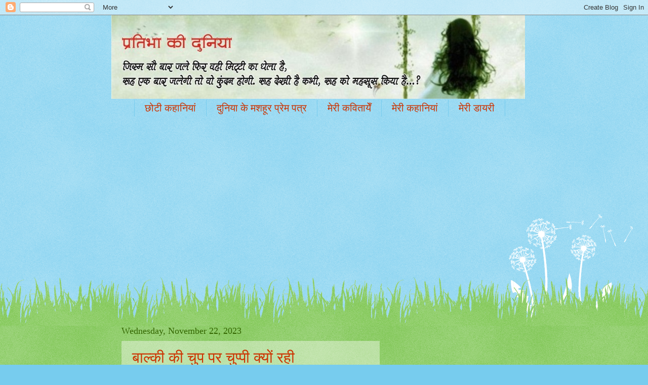

--- FILE ---
content_type: text/html; charset=UTF-8
request_url: https://pratibhakatiyar.blogspot.com/2023/11/
body_size: 30860
content:
<!DOCTYPE html>
<html class='v2' dir='ltr' xmlns='http://www.w3.org/1999/xhtml' xmlns:b='http://www.google.com/2005/gml/b' xmlns:data='http://www.google.com/2005/gml/data' xmlns:expr='http://www.google.com/2005/gml/expr'>
<head>
<link href='https://www.blogger.com/static/v1/widgets/4128112664-css_bundle_v2.css' rel='stylesheet' type='text/css'/>
<meta content='width=1100' name='viewport'/>
<meta content='text/html; charset=UTF-8' http-equiv='Content-Type'/>
<meta content='blogger' name='generator'/>
<link href='https://pratibhakatiyar.blogspot.com/favicon.ico' rel='icon' type='image/x-icon'/>
<link href='https://pratibhakatiyar.blogspot.com/2023/11/' rel='canonical'/>
<link rel="alternate" type="application/atom+xml" title="प&#2381;रत&#2367;भ&#2366; क&#2368; द&#2369;न&#2367;य&#2366; ... - Atom" href="https://pratibhakatiyar.blogspot.com/feeds/posts/default" />
<link rel="alternate" type="application/rss+xml" title="प&#2381;रत&#2367;भ&#2366; क&#2368; द&#2369;न&#2367;य&#2366; ... - RSS" href="https://pratibhakatiyar.blogspot.com/feeds/posts/default?alt=rss" />
<link rel="service.post" type="application/atom+xml" title="प&#2381;रत&#2367;भ&#2366; क&#2368; द&#2369;न&#2367;य&#2366; ... - Atom" href="https://www.blogger.com/feeds/3177714620156318654/posts/default" />
<!--Can't find substitution for tag [blog.ieCssRetrofitLinks]-->
<meta content='Pratibha Katiyar is a Hindi writer, poet, journalist in India.' name='description'/>
<meta content='https://pratibhakatiyar.blogspot.com/2023/11/' property='og:url'/>
<meta content='प्रतिभा की दुनिया ...' property='og:title'/>
<meta content='Pratibha Katiyar is a Hindi writer, poet, journalist in India.' property='og:description'/>
<title>प&#2381;रत&#2367;भ&#2366; क&#2368; द&#2369;न&#2367;य&#2366; ...: November 2023</title>
<style id='page-skin-1' type='text/css'><!--
/*
-----------------------------------------------
Blogger Template Style
Name:     Watermark
Designer: Blogger
URL:      www.blogger.com
----------------------------------------------- */
/* Use this with templates/1ktemplate-*.html */
/* Content
----------------------------------------------- */
body {
font: normal normal 15px Georgia, Utopia, 'Palatino Linotype', Palatino, serif;
color: #333333;
background: #77ccee url(//www.blogblog.com/1kt/watermark/body_background_flower.png) repeat scroll top left;
}
html body .content-outer {
min-width: 0;
max-width: 100%;
width: 100%;
}
.content-outer {
font-size: 92%;
}
a:link {
text-decoration:none;
color: #cc3300;
}
a:visited {
text-decoration:none;
color: #993322;
}
a:hover {
text-decoration:underline;
color: #ff3300;
}
.body-fauxcolumns .cap-top {
margin-top: 30px;
background: transparent none no-repeat scroll top left;
height: 0;
}
.content-inner {
padding: 0;
}
/* Header
----------------------------------------------- */
.header-inner .Header .titlewrapper,
.header-inner .Header .descriptionwrapper {
padding-left: 20px;
padding-right: 20px;
}
.Header h1 {
font: normal normal 60px Georgia, Utopia, 'Palatino Linotype', Palatino, serif;
color: #ffffff;
text-shadow: 2px 2px rgba(0, 0, 0, .1);
}
.Header h1 a {
color: #ffffff;
}
.Header .description {
font-size: 140%;
color: #5588aa;
}
/* Tabs
----------------------------------------------- */
.tabs-inner .section {
margin: 0 20px;
}
.tabs-inner .PageList, .tabs-inner .LinkList, .tabs-inner .Labels {
margin-left: -11px;
margin-right: -11px;
background-color: transparent;
border-top: 0 solid #ffffff;
border-bottom: 0 solid #ffffff;
-moz-box-shadow: 0 0 0 rgba(0, 0, 0, .3);
-webkit-box-shadow: 0 0 0 rgba(0, 0, 0, .3);
-goog-ms-box-shadow: 0 0 0 rgba(0, 0, 0, .3);
box-shadow: 0 0 0 rgba(0, 0, 0, .3);
}
.tabs-inner .PageList .widget-content,
.tabs-inner .LinkList .widget-content,
.tabs-inner .Labels .widget-content {
margin: -3px -11px;
background: transparent none  no-repeat scroll right;
}
.tabs-inner .widget ul {
padding: 2px 25px;
max-height: 34px;
background: transparent none no-repeat scroll left;
}
.tabs-inner .widget li {
border: none;
}
.tabs-inner .widget li a {
display: inline-block;
padding: .25em 1em;
font: normal normal 20px Georgia, Utopia, 'Palatino Linotype', Palatino, serif;
color: #cc3300;
border-right: 1px solid #77ccee;
}
.tabs-inner .widget li:first-child a {
border-left: 1px solid #77ccee;
}
.tabs-inner .widget li.selected a, .tabs-inner .widget li a:hover {
color: #000000;
}
/* Headings
----------------------------------------------- */
h2 {
font: normal normal 20px Georgia, Utopia, 'Palatino Linotype', Palatino, serif;
color: #336600;
margin: 0 0 .5em;
}
h2.date-header {
font: normal normal 18px Georgia, Utopia, 'Palatino Linotype', Palatino, serif;
color: #336600;
}
/* Main
----------------------------------------------- */
.main-inner .column-center-inner,
.main-inner .column-left-inner,
.main-inner .column-right-inner {
padding: 0 5px;
}
.main-outer {
margin-top: 100px;
background: #66bb33 url(//www.blogblog.com/1kt/watermark/body_background_flower.png) repeat scroll top center;
}
.main-inner {
padding-top: 0;
}
.main-cap-top {
position: relative;
}
.main-cap-top .cap-right {
position: absolute;
height: 100px;
width: 100%;
bottom: 0;
background: transparent url(//www.blogblog.com/1kt/watermark/main_cap_flower.png) repeat-x scroll bottom center;
}
.main-cap-top .cap-left {
position: absolute;
height: 245px;
width: 280px;
right: 0;
bottom: 0;
background: transparent url(//www.blogblog.com/1kt/watermark/main_overlay_flower.png) no-repeat scroll bottom left;
}
/* Posts
----------------------------------------------- */
.post-outer {
padding: 15px 20px;
margin: 0 0 25px;
background: transparent url(https://resources.blogblog.com/blogblog/data/1kt/watermark/post_background_birds.png) repeat scroll top left;
_background-image: none;
border: dotted 1px transparent;
-moz-box-shadow: 0 0 0 rgba(0, 0, 0, .1);
-webkit-box-shadow: 0 0 0 rgba(0, 0, 0, .1);
-goog-ms-box-shadow: 0 0 0 rgba(0, 0, 0, .1);
box-shadow: 0 0 0 rgba(0, 0, 0, .1);
}
h3.post-title {
font: normal normal 30px Georgia, Utopia, 'Palatino Linotype', Palatino, serif;
margin: 0;
}
.comments h4 {
font: normal normal 30px Georgia, Utopia, 'Palatino Linotype', Palatino, serif;
margin: 1em 0 0;
}
.post-body {
font-size: 105%;
line-height: 1.5;
position: relative;
}
.post-header {
margin: 0 0 1em;
color: #997755;
}
.post-footer {
margin: 10px 0 0;
padding: 10px 0 0;
color: #997755;
border-top: dashed 1px #777777;
}
#blog-pager {
font-size: 140%
}
#comments .comment-author {
padding-top: 1.5em;
border-top: dashed 1px #777777;
background-position: 0 1.5em;
}
#comments .comment-author:first-child {
padding-top: 0;
border-top: none;
}
.avatar-image-container {
margin: .2em 0 0;
}
/* Comments
----------------------------------------------- */
.comments .comments-content .icon.blog-author {
background-repeat: no-repeat;
background-image: url([data-uri]);
}
.comments .comments-content .loadmore a {
border-top: 1px solid #777777;
border-bottom: 1px solid #777777;
}
.comments .continue {
border-top: 2px solid #777777;
}
/* Widgets
----------------------------------------------- */
.widget ul, .widget #ArchiveList ul.flat {
padding: 0;
list-style: none;
}
.widget ul li, .widget #ArchiveList ul.flat li {
padding: .35em 0;
text-indent: 0;
border-top: dashed 1px #777777;
}
.widget ul li:first-child, .widget #ArchiveList ul.flat li:first-child {
border-top: none;
}
.widget .post-body ul {
list-style: disc;
}
.widget .post-body ul li {
border: none;
}
.widget .zippy {
color: #777777;
}
.post-body img, .post-body .tr-caption-container, .Profile img, .Image img,
.BlogList .item-thumbnail img {
padding: 5px;
background: #fff;
-moz-box-shadow: 1px 1px 5px rgba(0, 0, 0, .5);
-webkit-box-shadow: 1px 1px 5px rgba(0, 0, 0, .5);
-goog-ms-box-shadow: 1px 1px 5px rgba(0, 0, 0, .5);
box-shadow: 1px 1px 5px rgba(0, 0, 0, .5);
}
.post-body img, .post-body .tr-caption-container {
padding: 8px;
}
.post-body .tr-caption-container {
color: #333333;
}
.post-body .tr-caption-container img {
padding: 0;
background: transparent;
border: none;
-moz-box-shadow: 0 0 0 rgba(0, 0, 0, .1);
-webkit-box-shadow: 0 0 0 rgba(0, 0, 0, .1);
-goog-ms-box-shadow: 0 0 0 rgba(0, 0, 0, .1);
box-shadow: 0 0 0 rgba(0, 0, 0, .1);
}
/* Footer
----------------------------------------------- */
.footer-outer {
color:#ffffff;
background: #331100 url(https://resources.blogblog.com/blogblog/data/1kt/watermark/body_background_navigator.png) repeat scroll top left;
}
.footer-outer a {
color: #ffdd99;
}
.footer-outer a:visited {
color: #eecc77;
}
.footer-outer a:hover {
color: #ffffcc;
}
.footer-outer .widget h2 {
color: #ffffff;
}
/* Mobile
----------------------------------------------- */
body.mobile  {
background-size: 100% auto;
}
.mobile .body-fauxcolumn-outer {
background: transparent none repeat scroll top left;
}
html .mobile .mobile-date-outer {
border-bottom: none;
background: transparent url(https://resources.blogblog.com/blogblog/data/1kt/watermark/post_background_birds.png) repeat scroll top left;
_background-image: none;
margin-bottom: 10px;
}
.mobile .main-inner .date-outer {
padding: 0;
}
.mobile .main-inner .date-header {
margin: 10px;
}
.mobile .main-cap-top {
z-index: -1;
}
.mobile .content-outer {
font-size: 100%;
}
.mobile .post-outer {
padding: 10px;
}
.mobile .main-cap-top .cap-left {
background: transparent none no-repeat scroll bottom left;
}
.mobile .body-fauxcolumns .cap-top {
margin: 0;
}
.mobile-link-button {
background: transparent url(https://resources.blogblog.com/blogblog/data/1kt/watermark/post_background_birds.png) repeat scroll top left;
}
.mobile-link-button a:link, .mobile-link-button a:visited {
color: #cc3300;
}
.mobile-index-date .date-header {
color: #336600;
}
.mobile-index-contents {
color: #333333;
}
.mobile .tabs-inner .section {
margin: 0;
}
.mobile .tabs-inner .PageList {
margin-left: 0;
margin-right: 0;
}
.mobile .tabs-inner .PageList .widget-content {
margin: 0;
color: #000000;
background: transparent url(https://resources.blogblog.com/blogblog/data/1kt/watermark/post_background_birds.png) repeat scroll top left;
}
.mobile .tabs-inner .PageList .widget-content .pagelist-arrow {
border-left: 1px solid #77ccee;
}

--></style>
<style id='template-skin-1' type='text/css'><!--
body {
min-width: 840px;
}
.content-outer, .content-fauxcolumn-outer, .region-inner {
min-width: 840px;
max-width: 840px;
_width: 840px;
}
.main-inner .columns {
padding-left: 0;
padding-right: 290px;
}
.main-inner .fauxcolumn-center-outer {
left: 0;
right: 290px;
/* IE6 does not respect left and right together */
_width: expression(this.parentNode.offsetWidth -
parseInt("0") -
parseInt("290px") + 'px');
}
.main-inner .fauxcolumn-left-outer {
width: 0;
}
.main-inner .fauxcolumn-right-outer {
width: 290px;
}
.main-inner .column-left-outer {
width: 0;
right: 100%;
margin-left: -0;
}
.main-inner .column-right-outer {
width: 290px;
margin-right: -290px;
}
#layout {
min-width: 0;
}
#layout .content-outer {
min-width: 0;
width: 800px;
}
#layout .region-inner {
min-width: 0;
width: auto;
}
body#layout div.add_widget {
padding: 8px;
}
body#layout div.add_widget a {
margin-left: 32px;
}
--></style>
<link href='https://www.blogger.com/dyn-css/authorization.css?targetBlogID=3177714620156318654&amp;zx=41558f11-1923-455a-90dd-a37c14738997' media='none' onload='if(media!=&#39;all&#39;)media=&#39;all&#39;' rel='stylesheet'/><noscript><link href='https://www.blogger.com/dyn-css/authorization.css?targetBlogID=3177714620156318654&amp;zx=41558f11-1923-455a-90dd-a37c14738997' rel='stylesheet'/></noscript>
<meta name='google-adsense-platform-account' content='ca-host-pub-1556223355139109'/>
<meta name='google-adsense-platform-domain' content='blogspot.com'/>

<!-- data-ad-client=ca-pub-7082157153192735 -->

</head>
<body class='loading variant-flower'>
<div class='navbar section' id='navbar' name='Navbar'><div class='widget Navbar' data-version='1' id='Navbar1'><script type="text/javascript">
    function setAttributeOnload(object, attribute, val) {
      if(window.addEventListener) {
        window.addEventListener('load',
          function(){ object[attribute] = val; }, false);
      } else {
        window.attachEvent('onload', function(){ object[attribute] = val; });
      }
    }
  </script>
<div id="navbar-iframe-container"></div>
<script type="text/javascript" src="https://apis.google.com/js/platform.js"></script>
<script type="text/javascript">
      gapi.load("gapi.iframes:gapi.iframes.style.bubble", function() {
        if (gapi.iframes && gapi.iframes.getContext) {
          gapi.iframes.getContext().openChild({
              url: 'https://www.blogger.com/navbar/3177714620156318654?origin\x3dhttps://pratibhakatiyar.blogspot.com',
              where: document.getElementById("navbar-iframe-container"),
              id: "navbar-iframe"
          });
        }
      });
    </script><script type="text/javascript">
(function() {
var script = document.createElement('script');
script.type = 'text/javascript';
script.src = '//pagead2.googlesyndication.com/pagead/js/google_top_exp.js';
var head = document.getElementsByTagName('head')[0];
if (head) {
head.appendChild(script);
}})();
</script>
</div></div>
<div class='body-fauxcolumns'>
<div class='fauxcolumn-outer body-fauxcolumn-outer'>
<div class='cap-top'>
<div class='cap-left'></div>
<div class='cap-right'></div>
</div>
<div class='fauxborder-left'>
<div class='fauxborder-right'></div>
<div class='fauxcolumn-inner'>
</div>
</div>
<div class='cap-bottom'>
<div class='cap-left'></div>
<div class='cap-right'></div>
</div>
</div>
</div>
<div class='content'>
<div class='content-fauxcolumns'>
<div class='fauxcolumn-outer content-fauxcolumn-outer'>
<div class='cap-top'>
<div class='cap-left'></div>
<div class='cap-right'></div>
</div>
<div class='fauxborder-left'>
<div class='fauxborder-right'></div>
<div class='fauxcolumn-inner'>
</div>
</div>
<div class='cap-bottom'>
<div class='cap-left'></div>
<div class='cap-right'></div>
</div>
</div>
</div>
<div class='content-outer'>
<div class='content-cap-top cap-top'>
<div class='cap-left'></div>
<div class='cap-right'></div>
</div>
<div class='fauxborder-left content-fauxborder-left'>
<div class='fauxborder-right content-fauxborder-right'></div>
<div class='content-inner'>
<header>
<div class='header-outer'>
<div class='header-cap-top cap-top'>
<div class='cap-left'></div>
<div class='cap-right'></div>
</div>
<div class='fauxborder-left header-fauxborder-left'>
<div class='fauxborder-right header-fauxborder-right'></div>
<div class='region-inner header-inner'>
<div class='header section' id='header' name='Header'><div class='widget Header' data-version='1' id='Header1'>
<div id='header-inner'>
<a href='https://pratibhakatiyar.blogspot.com/' style='display: block'>
<img alt='प्रतिभा की दुनिया ...' height='165px; ' id='Header1_headerimg' src='https://blogger.googleusercontent.com/img/b/R29vZ2xl/AVvXsEh5jbbOHjyl98kbg1zwWZ-ujE8e9kkatOLzY7MrfNn2X1i9BUlsO29CfIh74b41Q4wfB5a56bAxQIdre8KdIssc09jOUPEutVSfrK1hCNRahpnZtWiZlvFnPZYvT9q50Plgv8_rNhf-18Zl/s1600/1.jpg' style='display: block' width='817px; '/>
</a>
</div>
</div></div>
</div>
</div>
<div class='header-cap-bottom cap-bottom'>
<div class='cap-left'></div>
<div class='cap-right'></div>
</div>
</div>
</header>
<div class='tabs-outer'>
<div class='tabs-cap-top cap-top'>
<div class='cap-left'></div>
<div class='cap-right'></div>
</div>
<div class='fauxborder-left tabs-fauxborder-left'>
<div class='fauxborder-right tabs-fauxborder-right'></div>
<div class='region-inner tabs-inner'>
<div class='tabs section' id='crosscol' name='Cross-Column'><div class='widget Label' data-version='1' id='Label2'>
<h2>Labels</h2>
<div class='widget-content list-label-widget-content'>
<ul>
<li>
<a dir='ltr' href='https://pratibhakatiyar.blogspot.com/search/label/%E0%A4%9B%E0%A5%8B%E0%A4%9F%E0%A5%80%20%E0%A4%95%E0%A4%B9%E0%A4%BE%E0%A4%A8%E0%A4%BF%E0%A4%AF%E0%A4%BE%E0%A4%82'>छ&#2379;ट&#2368; कह&#2366;न&#2367;य&#2366;&#2306;</a>
</li>
<li>
<a dir='ltr' href='https://pratibhakatiyar.blogspot.com/search/label/%E0%A4%A6%E0%A5%81%E0%A4%A8%E0%A4%BF%E0%A4%AF%E0%A4%BE%20%E0%A4%95%E0%A5%87%20%E0%A4%AE%E0%A4%B6%E0%A4%B9%E0%A5%82%E0%A4%B0%20%E0%A4%AA%E0%A5%8D%E0%A4%B0%E0%A5%87%E0%A4%AE%20%E0%A4%AA%E0%A4%A4%E0%A5%8D%E0%A4%B0'>द&#2369;न&#2367;य&#2366; क&#2375; मशह&#2370;र प&#2381;र&#2375;म पत&#2381;र</a>
</li>
<li>
<a dir='ltr' href='https://pratibhakatiyar.blogspot.com/search/label/%E0%A4%AE%E0%A5%87%E0%A4%B0%E0%A5%80%20%E0%A4%95%E0%A4%B5%E0%A4%BF%E0%A4%A4%E0%A4%BE%E0%A4%AF%E0%A5%87%E0%A4%81'>म&#2375;र&#2368; कव&#2367;त&#2366;य&#2375;&#2305;</a>
</li>
<li>
<a dir='ltr' href='https://pratibhakatiyar.blogspot.com/search/label/%E0%A4%AE%E0%A5%87%E0%A4%B0%E0%A5%80%20%E0%A4%95%E0%A4%B9%E0%A4%BE%E0%A4%A8%E0%A4%BF%E0%A4%AF%E0%A4%BE%E0%A4%82'>म&#2375;र&#2368; कह&#2366;न&#2367;य&#2366;&#2306;</a>
</li>
<li>
<a dir='ltr' href='https://pratibhakatiyar.blogspot.com/search/label/%E0%A4%AE%E0%A5%87%E0%A4%B0%E0%A5%80%20%E0%A4%A1%E0%A4%BE%E0%A4%AF%E0%A4%B0%E0%A5%80'>म&#2375;र&#2368; ड&#2366;यर&#2368;</a>
</li>
<li>
<a dir='ltr' href='https://pratibhakatiyar.blogspot.com/search/label/%E0%A4%AE%E0%A5%87%E0%A4%B0%E0%A5%80%20%E0%A4%AA%E0%A4%B8%E0%A4%82%E0%A4%A6'>म&#2375;र&#2368; पस&#2306;द</a>
</li>
<li>
<a dir='ltr' href='https://pratibhakatiyar.blogspot.com/search/label/%E0%A4%AE%E0%A5%87%E0%A4%B0%E0%A5%87%20%E0%A4%B2%E0%A5%87%E0%A4%96'>म&#2375;र&#2375; ल&#2375;ख</a>
</li>
<li>
<a dir='ltr' href='https://pratibhakatiyar.blogspot.com/search/label/%E0%A4%B2%E0%A5%89%E0%A4%95%20%E0%A4%85%E0%A4%A8%E0%A4%B2%E0%A5%89%E0%A4%95'>ल&#2377;क अनल&#2377;क</a>
</li>
</ul>
<div class='clear'></div>
</div>
</div></div>
<div class='tabs section' id='crosscol-overflow' name='Cross-Column 2'><div class='widget HTML' data-version='1' id='HTML1'>
<div class='widget-content'>
<script async src="//pagead2.googlesyndication.com/pagead/js/adsbygoogle.js"></script>
<!-- Pratibha ki duniya -->
<ins class="adsbygoogle"
     style="display:block"
     data-ad-client="ca-pub-7082157153192735"
     data-ad-slot="1342056005"
     data-ad-format="auto"></ins>
<script>
(adsbygoogle = window.adsbygoogle || []).push({});
</script>
</div>
<div class='clear'></div>
</div></div>
</div>
</div>
<div class='tabs-cap-bottom cap-bottom'>
<div class='cap-left'></div>
<div class='cap-right'></div>
</div>
</div>
<div class='main-outer'>
<div class='main-cap-top cap-top'>
<div class='cap-left'></div>
<div class='cap-right'></div>
</div>
<div class='fauxborder-left main-fauxborder-left'>
<div class='fauxborder-right main-fauxborder-right'></div>
<div class='region-inner main-inner'>
<div class='columns fauxcolumns'>
<div class='fauxcolumn-outer fauxcolumn-center-outer'>
<div class='cap-top'>
<div class='cap-left'></div>
<div class='cap-right'></div>
</div>
<div class='fauxborder-left'>
<div class='fauxborder-right'></div>
<div class='fauxcolumn-inner'>
</div>
</div>
<div class='cap-bottom'>
<div class='cap-left'></div>
<div class='cap-right'></div>
</div>
</div>
<div class='fauxcolumn-outer fauxcolumn-left-outer'>
<div class='cap-top'>
<div class='cap-left'></div>
<div class='cap-right'></div>
</div>
<div class='fauxborder-left'>
<div class='fauxborder-right'></div>
<div class='fauxcolumn-inner'>
</div>
</div>
<div class='cap-bottom'>
<div class='cap-left'></div>
<div class='cap-right'></div>
</div>
</div>
<div class='fauxcolumn-outer fauxcolumn-right-outer'>
<div class='cap-top'>
<div class='cap-left'></div>
<div class='cap-right'></div>
</div>
<div class='fauxborder-left'>
<div class='fauxborder-right'></div>
<div class='fauxcolumn-inner'>
</div>
</div>
<div class='cap-bottom'>
<div class='cap-left'></div>
<div class='cap-right'></div>
</div>
</div>
<!-- corrects IE6 width calculation -->
<div class='columns-inner'>
<div class='column-center-outer'>
<div class='column-center-inner'>
<div class='main section' id='main' name='Main'><div class='widget Blog' data-version='1' id='Blog1'>
<div class='blog-posts hfeed'>

          <div class="date-outer">
        
<h2 class='date-header'><span>Wednesday, November 22, 2023</span></h2>

          <div class="date-posts">
        
<div class='post-outer'>
<div class='post hentry'>
<a name='8248908378947327159'></a>
<h3 class='post-title entry-title'>
<a href='https://pratibhakatiyar.blogspot.com/2023/11/blog-post_22.html'> ब&#2366;ल&#2381;क&#2368; क&#2368; च&#2369;प पर च&#2369;प&#2381;प&#2368; क&#2381;य&#2379;&#2306; रह&#2368; </a>
</h3>
<div class='post-header'>
<div class='post-header-line-1'></div>
</div>
<div class='post-body entry-content' id='post-body-8248908378947327159'>
<div class="separator" style="clear: both; text-align: center;"><a href="https://blogger.googleusercontent.com/img/b/R29vZ2xl/AVvXsEhBDFn7iIYA5XRIW8cBiIkDnMWNQO0fwk7rnby-WfPNGTbC7jFnsCpbteJPJYPrBrOOhj-PjU0RJMi9y49f2Ve8EVDMQdpuoMMknsO964Mtwxjj9B6oyGbHpWWTHSKTGYzbkZjOMndAbD3wnMLwHRln_o4YIi7qVlkv0u9tj_4u_9yDTcfk39sDdjRQISb-/s1280/Jaldi-review_d.webp" imageanchor="1" style="margin-left: 1em; margin-right: 1em;"><img border="0" data-original-height="720" data-original-width="1280" height="212" src="https://blogger.googleusercontent.com/img/b/R29vZ2xl/AVvXsEhBDFn7iIYA5XRIW8cBiIkDnMWNQO0fwk7rnby-WfPNGTbC7jFnsCpbteJPJYPrBrOOhj-PjU0RJMi9y49f2Ve8EVDMQdpuoMMknsO964Mtwxjj9B6oyGbHpWWTHSKTGYzbkZjOMndAbD3wnMLwHRln_o4YIi7qVlkv0u9tj_4u_9yDTcfk39sDdjRQISb-/w377-h212/Jaldi-review_d.webp" width="377" /></a></div><br /><div>च&#2369;प 2022 म&#2375;&#2306; र&#2367;ल&#2368;ज ह&#2369;ई थ&#2368;&#2404; इत&#2381;त&#2367;फ़&#2366;क स&#2375; म&#2376;&#2306;न&#2375; कल द&#2375;ख&#2368;&#2404; च&#2370;&#2306;क&#2367; क&#2381;र&#2366;इम म&#2375;र&#2366; ज&#2377;नर नह&#2368;&#2306; ह&#2376; और यह फ&#2367;ल&#2381;म एक स&#2368;र&#2367;यल क&#2367;लर क&#2375; ब&#2366;र&#2375; म&#2375;&#2306; ह&#2376; इसल&#2367;ए सज&#2375;शन ल&#2367;स&#2381;ट म&#2375;&#2306; यह क&#2366;फ&#2368; द&#2367;न स&#2375; पड़&#2368; ह&#2369;ई थ&#2368;&#2404; कल द&#2375;खन&#2368; श&#2369;र&#2370; क&#2368; त&#2379; लग&#2366; क&#2381;य&#2379;&#2306; इतन&#2375; द&#2367;न नह&#2368;&#2306; द&#2375;ख&#2368;&#2404; व&#2379; ज&#2379; ह&#2379;त&#2368; ह&#2376; न क&#2381;र&#2367;एट&#2367;व भ&#2370;ख व&#2379; प&#2370;र&#2368; ह&#2369;ई इस फ&#2367;ल&#2381;म स&#2375;&#2404; आर ब&#2366;ल&#2381;क&#2368; क&#2366; यह क&#2366;फ&#2368; स&#2369;&#2306;दर क&#2366;म ह&#2376;&#2404; पत&#2366; नह&#2368;&#2306; इस पर ब&#2366;त क&#2381;य&#2379;&#2306; नह&#2368;&#2306; ह&#2369;ई&#2404;</div><div>&nbsp; <br />फ&#2367;ल&#2381;म फ&#2367;ल&#2381;म क&#2368; द&#2369;न&#2367;य&#2366; क&#2375; ब&#2366;र&#2375; म&#2375;&#2306; ह&#2376;&#2404; फ&#2367;ल&#2381;म फ&#2367;ल&#2381;म क&#2375; र&#2367;व&#2381;य&#2370; क&#2375; ब&#2366;र&#2375; म&#2375;&#2306; ह&#2376;&#2306;&#2404; कई ल&#2375;यर&#2381;स म&#2375;&#2306; बह&#2369;त स&#2366;र&#2368; कम&#2366;ल ब&#2366;त&#2375;&#2306; करत&#2368; ह&#2376;&#2404; फ&#2367;ल&#2381;म क&#2368; न&#2366;य&#2367;क&#2366; ज&#2379; क&#2367; म&#2368;ड&#2367;य&#2366; म&#2375;&#2306; क&#2366;म करत&#2368; ह&#2376;, एक न&#2377;र&#2381;मल ब&#2366;तच&#2368;त म&#2375;&#2306; अपन&#2368; द&#2379;स&#2381;त स&#2375; कहत&#2368; ह&#2376;, 'ज&#2367;स फ&#2367;ल&#2381;म क&#2375; र&#2367;व&#2381;य&#2370; बह&#2369;त अच&#2381;छ&#2375; ह&#2379;त&#2375; ह&#2376;&#2306;, ख&#2370;ब स&#2381;ट&#2366;र म&#2367;लत&#2375; ह&#2376;&#2306; अक&#2381;सर व&#2379; फ&#2367;ल&#2381;म म&#2369;झ&#2375; अच&#2381;छ&#2368; नह&#2368;&#2306; लगत&#2368; और ज&#2367;स&#2375; क&#2381;र&#2367;ट&#2367;क नक&#2366;र द&#2375;त&#2375; ह&#2376;&#2306; म&#2369;झ&#2375; लगत&#2366; क&#2367; यह फ&#2367;ल&#2381;म म&#2369;झ&#2375; पक&#2381;क&#2366; अच&#2381;छ&#2366; लग&#2375;ग&#2368;  और ऐस&#2366; अक&#2381;सर सच ह&#2368; ह&#2379;त&#2366;&#2404;' म&#2376;&#2306;न&#2375; इस ब&#2366;त स&#2375; ख&#2369;द क&#2379; र&#2367;ल&#2375;ट कर प&#2366; रह&#2368; थ&#2368;&#2404;&nbsp;<br /><br /></div><div>फ&#2367;ल&#2381;म क&#2368; कह&#2366;न&#2368; फ&#2367;ल&#2381;म र&#2367;व&#2381;य&#2370; करन&#2375; व&#2366;ल&#2379;&#2306; क&#2375; ब&#2366;र&#2375; म&#2375;&#2306; ह&#2376;&#2404; क&#2376;स&#2375; क&#2367;स&#2368; फ&#2367;ल&#2381;म क&#2379; र&#2367;व&#2381;य&#2370; बन&#2366;त&#2375; ह&#2376;&#2306;, ब&#2367;ग&#2366;ड़त&#2375; ह&#2376;&#2306;&#2404; एक द&#2371;श&#2381;य म&#2375;&#2306; ह&#2368;र&#2379; कहत&#2366; ह&#2376; 'त&#2369;मन&#2375; फ&#2367;ल&#2381;म क&#2379; 1 स&#2381;ट&#2366;र द&#2367;य&#2366; त&#2379; क&#2379;ई ब&#2366;त नह&#2368;&#2306; ल&#2375;क&#2367;न इसक&#2368; वजह त&#2379; ठ&#2368;क बत&#2366;त&#2368; न क&#2367; यह फ&#2367;ल&#2381;म कह&#2366;&#2305; क&#2368; क&#2377;प&#2368; ह&#2376;, उसक&#2368; असल कमज&#2379;र&#2368; क&#2381;य&#2366; ह&#2376;&#2404; यह&#2368; द&#2367;क&#2381;कत ह&#2376;, ज&#2366;नत&#2375; नह&#2368;&#2306; ह&#2379; त&#2369;म ल&#2379;ग और क&#2369;छ भ&#2368; ब&#2379;ल द&#2375;त&#2375; ह&#2379;, ल&#2367;ख द&#2375;त&#2375; ह&#2379;...'क&#2366;गज क&#2375; फ&#2370;ल' ग&#2369;र&#2369;दत&#2381;त, फ&#2367;ल&#2381;म&#2379;&#2306; स&#2375; प&#2381;य&#2366;र, फ&#2367;ल&#2381;म&#2379;&#2306; क&#2368; समझ, न&#2366;समझ इन सबक&#2375; ब&#2368;च ट&#2381;य&#2370;ल&#2367;प क&#2375; फ&#2370;ल, च&#2366;&#2305;दन&#2368; र&#2366;त, बरस&#2366;त और र&#2379;म&#2366;&#2306;स क&#2379; ग&#2370;&#2305;थत&#2375; ह&#2369;ए एक स&#2368;र&#2367;यल क&#2367;लर ड&#2381;र&#2366;म&#2366; क&#2379; आर ब&#2366;ल&#2381;क&#2368; बह&#2369;त अच&#2381;छ&#2375; स&#2375; ल&#2375;कर आए ह&#2376;&#2306;&#2404; <br /><br /></div><div>सन&#2368; द&#2375;य&#2379;ल क&#2379; ह&#2376;&#2306;डप&#2306;प उख&#2366;ड़न&#2375; व&#2366;ल&#2375; अवत&#2366;र स&#2375; अलग द&#2375;खन&#2366; अच&#2381;छ&#2366; लग&#2366;&#2404; म&#2376;&#2306; त&#2379; जबस&#2375; फ&#2367;ल&#2381;म द&#2375;ख&#2368; ह&#2376; फ&#2367;ल&#2381;म क&#2375; असर म&#2375;&#2306; ह&#2370;&#2305;&#2404;  </div>
<div style='clear: both;'></div>
</div>
<div class='post-footer'>
<div class='post-footer-line post-footer-line-1'><span class='post-author vcard'>
Posted by
<span class='fn'>Pratibha Katiyar</span>
</span>
<span class='post-timestamp'>
at
<a class='timestamp-link' href='https://pratibhakatiyar.blogspot.com/2023/11/blog-post_22.html' rel='bookmark' title='permanent link'><abbr class='published' title='2023-11-22T08:23:00+05:30'>8:23&#8239;AM</abbr></a>
</span>
<span class='post-comment-link'>
<a class='comment-link' href='https://www.blogger.com/comment/fullpage/post/3177714620156318654/8248908378947327159' onclick=''>3
comments</a>
</span>
<span class='post-icons'>
<span class='item-action'>
<a href='https://www.blogger.com/email-post/3177714620156318654/8248908378947327159' title='Email Post'>
<img alt="" class="icon-action" height="13" src="//img1.blogblog.com/img/icon18_email.gif" width="18">
</a>
</span>
<span class='item-control blog-admin pid-1481939970'>
<a href='https://www.blogger.com/post-edit.g?blogID=3177714620156318654&postID=8248908378947327159&from=pencil' title='Edit Post'>
<img alt='' class='icon-action' height='18' src='https://resources.blogblog.com/img/icon18_edit_allbkg.gif' width='18'/>
</a>
</span>
</span>
</div>
<div class='post-footer-line post-footer-line-2'><span class='post-labels'>
Labels:
<a href='https://pratibhakatiyar.blogspot.com/search/label/%E0%A4%AB%E0%A5%87%E0%A4%B5%E0%A4%B0%E0%A5%87%E0%A4%9F%20%E0%A4%B8%E0%A4%BF%E0%A4%A8%E0%A5%87%E0%A4%AE%E0%A4%BE' rel='tag'>फ&#2375;वर&#2375;ट स&#2367;न&#2375;म&#2366;</a>
</span>
<div class='post-share-buttons goog-inline-block'>
<a class='goog-inline-block share-button sb-email' href='https://www.blogger.com/share-post.g?blogID=3177714620156318654&postID=8248908378947327159&target=email' target='_blank' title='Email This'><span class='share-button-link-text'>Email This</span></a><a class='goog-inline-block share-button sb-blog' href='https://www.blogger.com/share-post.g?blogID=3177714620156318654&postID=8248908378947327159&target=blog' onclick='window.open(this.href, "_blank", "height=270,width=475"); return false;' target='_blank' title='BlogThis!'><span class='share-button-link-text'>BlogThis!</span></a><a class='goog-inline-block share-button sb-twitter' href='https://www.blogger.com/share-post.g?blogID=3177714620156318654&postID=8248908378947327159&target=twitter' target='_blank' title='Share to X'><span class='share-button-link-text'>Share to X</span></a><a class='goog-inline-block share-button sb-facebook' href='https://www.blogger.com/share-post.g?blogID=3177714620156318654&postID=8248908378947327159&target=facebook' onclick='window.open(this.href, "_blank", "height=430,width=640"); return false;' target='_blank' title='Share to Facebook'><span class='share-button-link-text'>Share to Facebook</span></a><a class='goog-inline-block share-button sb-pinterest' href='https://www.blogger.com/share-post.g?blogID=3177714620156318654&postID=8248908378947327159&target=pinterest' target='_blank' title='Share to Pinterest'><span class='share-button-link-text'>Share to Pinterest</span></a>
</div>
</div>
<div class='post-footer-line post-footer-line-3'></div>
</div>
</div>
</div>

          </div></div>
        

          <div class="date-outer">
        
<h2 class='date-header'><span>Tuesday, November 21, 2023</span></h2>

          <div class="date-posts">
        
<div class='post-outer'>
<div class='post hentry'>
<a name='2147707808517098223'></a>
<h3 class='post-title entry-title'>
<a href='https://pratibhakatiyar.blogspot.com/2023/11/blog-post_21.html'>ब&#2366;त एक र&#2379;ज क&#2368; </a>
</h3>
<div class='post-header'>
<div class='post-header-line-1'></div>
</div>
<div class='post-body entry-content' id='post-body-2147707808517098223'>
<div><a href="https://blogger.googleusercontent.com/img/b/R29vZ2xl/AVvXsEiUZXUBVUROTDSwJlSFmcQaHc7JnVYnMn0c0_8z1mZr5Z7nbMfjkZcPxjOtTLB85WnOA2E9GxHgkJtyg_qKSSuA-KbQ68NsWDLMmnzHFi3i0iCeSTwzX14XxJ5uI29TEZUsRcbwBEmxxxRpjNdJ3vVQvt0GNGxA_s1wITBCMn6x5IJzTfy5c-lZxl7TSN1_/s1024/WhatsApp%20Image%202023-11-21%20at%208.15.29%20PM.jpeg" style="margin-left: 1em; margin-right: 1em; text-align: center;"><span style="font-size: x-small;"><img border="0" data-original-height="609" data-original-width="1024" height="268" src="https://blogger.googleusercontent.com/img/b/R29vZ2xl/AVvXsEiUZXUBVUROTDSwJlSFmcQaHc7JnVYnMn0c0_8z1mZr5Z7nbMfjkZcPxjOtTLB85WnOA2E9GxHgkJtyg_qKSSuA-KbQ68NsWDLMmnzHFi3i0iCeSTwzX14XxJ5uI29TEZUsRcbwBEmxxxRpjNdJ3vVQvt0GNGxA_s1wITBCMn6x5IJzTfy5c-lZxl7TSN1_/w451-h268/WhatsApp%20Image%202023-11-21%20at%208.15.29%20PM.jpeg" width="451" /></span></a></div><div style="text-align: center;"><span style="font-size: x-small;">फ&#2379;ट&#2379;- न&#2367;त&#2375;श शर&#2381;म&#2366;&nbsp;</span></div><div style="text-align: center;"><span style="font-size: x-small;"><br /></span></div>'त&#2369;म&#2381;ह&#2366;र&#2368; म&#2369;ट&#2381;ठ&#2368; म&#2375;&#2306; क&#2381;य&#2366; ह&#2376;? बत&#2366;ओ न? द&#2367;ख&#2366;ओ न? द&#2367;ख&#2366;ओ न...'&nbsp; कहत&#2375; ह&#2369;ए लड़क&#2368; लड़क&#2375; क&#2368; म&#2369;ट&#2381;ठ&#2368; ख&#2379;लन&#2375; क&#2379; ज&#2370;झ रह&#2368; थ&#2368;&#2404; ज&#2376;स&#2375; ज&#2376;स&#2375; लड़क&#2368; म&#2369;ट&#2381;ठ&#2368; ख&#2379;लन&#2375; क&#2379; उत&#2381;स&#2369;क ह&#2379; रह&#2368; थ&#2368; लड़क&#2366; म&#2369;ट&#2381;ठ&#2368; कसत&#2366; ज&#2366; रह&#2366; थ&#2366;&#2404; आख&#2367;र लड़क&#2368; थक गय&#2368; और फ&#2367;र र&#2370;ठ गई,'ज&#2366;ओ म&#2369;झ&#2375; द&#2375;खन&#2366; ह&#2368; नह&#2368;&#2306;&#2404;' कहकर उसन&#2375; प&#2368;ठ लड़क&#2375; क&#2368; तरफ कर द&#2368;&#2404; उसक&#2368; प&#2368;ठ पर न&#2368;म क&#2375; प&#2375;ड़ स&#2375; छनकर आत&#2368; ह&#2369;ई च&#2366;&#2305;दन&#2368; क&#2369;छ इस तरह ग&#2367;र रह&#2368; थ&#2368; ज&#2376;स&#2375; क&#2367;स&#2368; न&#2375; च&#2366;&#2305;दन&#2368; क&#2375; छ&#2368;&#2306;ट&#2375; ब&#2367;ख&#2375;र द&#2367;य&#2375; ह&#2379;&#2306;&#2404;&nbsp; लड़क&#2375; न&#2375; उसक&#2368; प&#2368;ठ क&#2379; द&#2375;ख&#2366; और म&#2369;स&#2381;क&#2369;र&#2366; द&#2367;य&#2366;&#2404;&nbsp;<div><br /><div><div>त&#2370; नह&#2368;&#2306; ज&#2366;नत&#2368; न&#2366;र&#2366;ज ह&#2379;कर त&#2370;न&#2375; क&#2367;तन&#2366; एहस&#2366;न क&#2367;य&#2366; म&#2369;झ पर...लड़क&#2375; न&#2375; स&#2367;गर&#2375;ट क&#2375; म&#2369;ह&#2366;न&#2375; पर उग आई र&#2366;ख़ क&#2379; आह&#2367;स&#2381;त&#2366; स&#2375; झ&#2366;ड़त&#2375; ह&#2369;ए कह&#2366;&#2404; लड़क&#2368; न&#2375; पलटकर कह&#2366;, 'म&#2376;&#2306; त&#2375;र&#2368; ब&#2366;त&#2379;&#2306; म&#2375;&#2306; नह&#2368;&#2306; आन&#2375; व&#2366;ल&#2368;&#2404;' उसक&#2375; य&#2370;&#2306; पलटन&#2375; क&#2366; असर यह ह&#2369;आ क&#2367; च&#2366;&#2305;दन&#2368; क&#2375; छ&#2368;&#2306;ट&#2375; अब उसक&#2375; सर पर झरन&#2375; लग&#2375;&#2404; लड़क&#2366; म&#2306;त&#2381;रम&#2369;ग&#2381;ध उस&#2375; द&#2375;ख रह&#2366; थ&#2366;&#2404; च&#2366;&#2305;दन&#2368; लड़क&#2368; पर ब&#2367;खर रह&#2368; थ&#2368;&#2404; र&#2366;तर&#2366;न&#2368; क&#2368; ख&#2369;शब&#2370; इस ज&#2366;द&#2370; क&#2379; आ&#2305;ख&#2375;&#2306; मलत&#2375; ह&#2369;ए द&#2375;ख रह&#2368; थ&#2368;&#2404; र&#2366;त क&#2366; त&#2368;सर&#2366; पहर थ&#2366; और धरत&#2368; क&#2366; यह क&#2379;न&#2366; अल&#2381;हड़ इश&#2381;क़ क&#2375; इत&#2381;र क&#2368; ख़&#2369;शब&#2370; स&#2375; महक रह&#2366; थ&#2366;&#2404;&nbsp;</div><div><div class="separator" style="clear: both; text-align: center;"><br /></div>लड़क&#2375; न&#2375; म&#2369;ट&#2381;ठ&#2368; लड़क&#2368; क&#2375; आग&#2375; कर द&#2368;&#2404; 'ल&#2379;...' लड़क&#2368; न&#2375; उसक&#2368; आ&#2305;ख&#2379;&#2306; म&#2375;&#2306; द&#2375;खत&#2375; ह&#2369;ए कह&#2366;, 'जब द&#2375;न&#2366; ह&#2368; ह&#2379;त&#2366; ह&#2376; त&#2379; क&#2381;य&#2379;&#2306; करत&#2366; ह&#2376; त&#2370; ऐस&#2366;?'&nbsp;</div><div>'यह त&#2370; नह&#2368;&#2306; समझ&#2375;ग&#2368;&#2404;' कहकर लड़क&#2366; न&#2368;म क&#2375; प&#2375;ड़ क&#2368; उन श&#2366;ख&#2379;&#2306; क&#2379; द&#2375;खन&#2375; लग&#2366; जह&#2366;&#2306; स&#2375; च&#2366;&#2305;दन&#2368; क&#2375; ब&#2370;ट&#2375; ख&#2367;ल रह&#2375; थ&#2375; और लड़क&#2368; क&#2375; द&#2375;ह पर ब&#2367;खर रह&#2375; थ&#2375;&#2404;&nbsp;</div><div>लड़क&#2368; न&#2375; म&#2369;ट&#2381;ठ&#2368; ख&#2379;ल&#2368;&#2404; इस ब&#2366;र म&#2369;ट&#2381;ठ&#2368; आर&#2366;म स&#2375; ख&#2369;ल गय&#2368;&#2404;&nbsp;</div><div>'अर&#2375; य&#2375; त&#2379; ख&#2366;ल&#2368; ह&#2376;, म&#2369;झ&#2375; ब&#2369;धध&#2370; बन&#2366; रह&#2375; थ&#2375;&#2404;' लड़क&#2368; न&#2375; लड़क&#2375; क&#2379; घ&#2370;रत&#2375; ह&#2369;ए कह&#2366;&#2404;</div><div>'ख&#2366;ल&#2368; नह&#2368;&#2306; ह&#2376; य&#2375;, ध&#2381;य&#2366;न स&#2375; द&#2375;ख&#2379;&#2404;'&nbsp;</div><div>लड़क&#2368; न&#2375; ख&#2366;ल&#2368; हथ&#2375;ल&#2368; क&#2379; उलट-प&#2369;लट कर द&#2375;ख&#2366; उस&#2375; क&#2369;छ भ&#2368; नज़र नह&#2368;&#2306; आय&#2366;&#2404;&nbsp;</div><div>लड़क&#2366; म&#2369;स&#2381;क&#2369;र&#2366; द&#2367;य&#2366;&#2404; 'इसम&#2375;&#2306; एक सपन&#2366; ह&#2376;, एक प&#2375;ड़ क&#2366; सपन&#2366;&#2404; ग&#2369;ल&#2366;ब&#2368; फ&#2370;ल&#2379;&#2306; व&#2366;ल&#2366; एक प&#2375;ड़ एक छ&#2379;ट&#2375; स&#2375; घर क&#2375; स&#2366;मन&#2375; &#2404;'&nbsp;&nbsp;</div><div>लड़क&#2368; क&#2368; आ&#2305;ख&#2375;&#2306; छलक पड़&#2368;&#2306;&#2404; ऐस&#2368; ह&#2368; क&#2367;स&#2368; च&#2366;&#2305;दन&#2368; र&#2366;त म&#2375;&#2306; एक र&#2379;ज उसन&#2375; अपन&#2366; एक सपन&#2366; लड़क&#2375; क&#2379; बत&#2366;य&#2366; थ&#2366;&#2404; एक छ&#2379;ट&#2366; स&#2366; घर, स&#2366;मन&#2375; नद&#2368; और ग&#2369;ल&#2366;ब&#2368; फ&#2370;ल&#2379;&#2306; स&#2375; भर&#2366; एक प&#2375;ड़&#2404; लड़क&#2375; न&#2375; उस सपन&#2375; क&#2379; सह&#2375;ज ल&#2367;य&#2366; थ&#2366;&#2404;</div><div><br /></div><div>'स&#2369;न&#2379;, म&#2375;र&#2366; र&#2367;जल&#2381;ट आ गय&#2366; ह&#2376;. स&#2367;ल&#2375;क&#2381;शन ह&#2379; गय&#2366;&#2404; अगल&#2375; मह&#2368;न&#2375; ज&#2381;व&#2366;इन करन&#2366; ह&#2376;' लड़क&#2375; न&#2375; लड़क&#2368; क&#2375; आग&#2375; अपन&#2368; हथ&#2375;ल&#2368; क&#2379; फ&#2376;ल&#2366;त&#2375; ह&#2369;ए कह&#2366;&#2404;&nbsp;</div><div>'ओह, त&#2379; इस म&#2369;ट&#2381;ठ&#2368; म&#2375;&#2306; त&#2369;म&#2381;ह&#2366;र&#2375; ज&#2366;न&#2375; क&#2368; खबर ह&#2376;?'&nbsp; लड़क&#2368; क&#2368; ख&#2369;श&#2368; म&#2375;&#2306; उद&#2366;स&#2368; घ&#2369;ल गय&#2368; थ&#2368;&#2404;&nbsp;</div><div>नह&#2368;&#2306;, ज&#2366;न&#2375; क&#2368; नह&#2368;&#2306; हम&#2366;र&#2375; स&#2366;थ ह&#2379;न&#2375; क&#2368;&#2404;&nbsp;</div><div>क&#2376;स&#2375;? लड़क&#2368; न&#2375; अपन&#2368; आ&#2305;ख&#2375;&#2306; लड़क&#2375; क&#2368; आ&#2305;ख&#2379;&#2306; म&#2375;&#2306; उत&#2366;र द&#2368;&#2306;&#2404;&nbsp;</div><div><br /></div><div>लड़क&#2366; च&#2369;प रह&#2366;&#2404; क&#2369;छ द&#2375;र ब&#2366;द उसन&#2375; बस इतन&#2366; कह&#2366;, ' ग&#2369;ल&#2366;ब&#2368; फ&#2370;ल&#2379;&#2306; व&#2366;ल&#2366; प&#2375;ड़?'&nbsp;</div><div>लड़क&#2368; समझ च&#2369;क&#2368; थ&#2368;&#2404; लड़क&#2366; अपन&#2375; स&#2366;थ ज&#2368;वन भर चलन&#2375; क&#2366; प&#2381;रस&#2381;त&#2366;व ल&#2366;य&#2366; थ&#2366;&#2404;&nbsp;</div><div>लड़क&#2368; क&#2368; न&#2368;ल&#2368; आ&#2305;ख&#2379;&#2306; म&#2375;&#2306; भर&#2379;स&#2375; क&#2368; बदल&#2367;य&#2366;&#2305; उतर आय&#2368;&#2306;&#2404;&nbsp;</div><div>उसन&#2375; बह&#2369;त प&#2381;य&#2366;र स&#2375; लड़क&#2375; क&#2368; हथ&#2375;ल&#2368; क&#2379; च&#2370;म&#2366; और उस&#2375; व&#2366;पस ब&#2306;द कर द&#2367;य&#2366;&#2404;&nbsp;</div><div>'त&#2369;म बह&#2369;त प&#2381;य&#2366;र&#2375; ह&#2379;&#2404; ल&#2375;क&#2367;न त&#2369;म&#2381;ह&#2375;&#2306; म&#2375;र&#2375; सपन&#2375; सम&#2375;टन&#2375; क&#2368; जर&#2370;रत नह&#2368;&#2306; बस क&#2367; त&#2369;म स&#2366;थ रह&#2379; म&#2376;&#2306; अपन&#2375; सपन&#2375; ख&#2369;द सह&#2375;ज ल&#2370;&#2305;ग&#2368;&#2404;'&nbsp;</div><div>'त&#2369;म और म&#2376;&#2306; क&#2381;य&#2366; अलग ह&#2376;&#2306;?' लड़क&#2375; क&#2368; उद&#2366;स आव&#2366;ज़ म&#2375;&#2306; स&#2369;बह क&#2368; अज़&#2366;न घ&#2369;लन&#2375; लग&#2368; थ&#2368;&#2404;&nbsp;</div><div>'ह&#2366;&#2305;, हम द&#2379;न&#2379;&#2306; अलग ह&#2376;&#2306;&#2404; प&#2381;य&#2366;र म&#2375;&#2306; ह&#2379;न&#2366; ख&#2369;द क&#2379; ख&#2379; द&#2375;न&#2366; नह&#2368;&#2306; ह&#2379;त&#2366;, ख&#2369;द क&#2379; प&#2366;न&#2366; ह&#2379;त&#2366; ह&#2376;&#2404; त&#2369;म ह&#2379; त&#2379; म&#2369;झ&#2375; म&#2375;र&#2375; सपन&#2379;&#2306; पर यक़&#2368;न ह&#2379;त&#2366; ह&#2376;&#2404; म&#2369;झ&#2375; म&#2375;र&#2375; सपन&#2379;&#2306; क&#2379; ज&#2368;न&#2375; द&#2379; और त&#2369;म अपन&#2375; सपन&#2379;&#2306; क&#2379; ज&#2367;य&#2379; न&#2404;'&nbsp;</div><div>'त&#2379; त&#2369;म स&#2366;थ नह&#2368;&#2306; आओग&#2368;?'&nbsp;</div><div>'आऊ&#2305;ग&#2368;, पर अभ&#2368; नह&#2368;&#2306;&#2404; अभ&#2368; म&#2369;झ&#2375; म&#2375;र&#2375; सपन&#2379;&#2306; क&#2368; न&#2368;&#2306;व रखन&#2368; ह&#2376;&#2404;'&nbsp;</div><div>'त&#2369;म इतन&#2368; ज&#2367;द&#2381;द&#2368; क&#2381;य&#2379;&#2306; ह&#2379;?'&nbsp; लड़क&#2366; तन&#2367;क ख&#2368;झन&#2375; लग&#2366; थ&#2366;&#2404;&nbsp;</div><div>'सद&#2367;य&#2366;&#2305; लग&#2366;ई ह&#2376;&#2306; ज&#2367;द करन&#2366; स&#2368;खन&#2375; म&#2375;&#2306;...' लड़क&#2368; म&#2369;स&#2381;क&#2369;र&#2366; द&#2368;&#2404; न&#2368;म क&#2366; फ&#2370;ल उसक&#2375; क&#2366;&#2306;ध&#2375; पर आ ग&#2367;र&#2366; थ&#2366;&#2404;&nbsp;</div><div>लड़क&#2366; उठन&#2375; क&#2379; ह&#2369;आ त&#2379; लड़क&#2368; न&#2375; उस&#2375; र&#2379;क ल&#2367;य&#2366;&#2404;&nbsp;</div><div>चल&#2379; न एक नय&#2366; सपन&#2366; द&#2375;खत&#2375; ह&#2376;&#2306;, हम द&#2379;न&#2379;&#2306; क&#2366; सपन&#2366;&#2404;&nbsp;</div><div>लड़क&#2368; न&#2375; अपन&#2368; ब&#2306;द हथ&#2375;ल&#2368; उसक&#2375; स&#2366;मन&#2375; क&#2368; और कह&#2366;, ख&#2379;ल&#2379;&#2404;&nbsp;</div><div>लड़क&#2375; न&#2375; हथ&#2375;ल&#2368; ख&#2379;ल&#2368; और म&#2369;स&#2381;क&#2369;र&#2366; द&#2367;य&#2366;, अब बत&#2366;ओ भ&#2368;&#2404;&nbsp;</div><div>'द&#2367;ख&#2368; नह&#2368;&#2306; त&#2369;म&#2381;ह&#2375;&#2306; त&#2369;म&#2381;ह&#2366;र&#2368; व&#2379; ब&#2366;इक ज&#2379; म&#2375;र&#2375; उस ग&#2369;ल&#2366;ब&#2368; प&#2375;ड़ क&#2375; न&#2368;च&#2375; खड़&#2368; ह&#2376;&#2404;'</div><div>द&#2379;न&#2379;&#2306; ख&#2367;लख&#2367;ल&#2366;कर ह&#2306;स द&#2367;य&#2375;&#2404;&nbsp;</div></div></div>
<div style='clear: both;'></div>
</div>
<div class='post-footer'>
<div class='post-footer-line post-footer-line-1'><span class='post-author vcard'>
Posted by
<span class='fn'>Pratibha Katiyar</span>
</span>
<span class='post-timestamp'>
at
<a class='timestamp-link' href='https://pratibhakatiyar.blogspot.com/2023/11/blog-post_21.html' rel='bookmark' title='permanent link'><abbr class='published' title='2023-11-21T20:18:00+05:30'>8:18&#8239;PM</abbr></a>
</span>
<span class='post-comment-link'>
<a class='comment-link' href='https://www.blogger.com/comment/fullpage/post/3177714620156318654/2147707808517098223' onclick=''>0
comments</a>
</span>
<span class='post-icons'>
<span class='item-action'>
<a href='https://www.blogger.com/email-post/3177714620156318654/2147707808517098223' title='Email Post'>
<img alt="" class="icon-action" height="13" src="//img1.blogblog.com/img/icon18_email.gif" width="18">
</a>
</span>
<span class='item-control blog-admin pid-1481939970'>
<a href='https://www.blogger.com/post-edit.g?blogID=3177714620156318654&postID=2147707808517098223&from=pencil' title='Edit Post'>
<img alt='' class='icon-action' height='18' src='https://resources.blogblog.com/img/icon18_edit_allbkg.gif' width='18'/>
</a>
</span>
</span>
</div>
<div class='post-footer-line post-footer-line-2'><span class='post-labels'>
Labels:
<a href='https://pratibhakatiyar.blogspot.com/search/label/%E0%A4%9B%E0%A5%8B%E0%A4%9F%E0%A5%80%20%E0%A4%95%E0%A4%B9%E0%A4%BE%E0%A4%A8%E0%A4%BF%E0%A4%AF%E0%A4%BE%E0%A4%82' rel='tag'>छ&#2379;ट&#2368; कह&#2366;न&#2367;य&#2366;&#2306;</a>
</span>
<div class='post-share-buttons goog-inline-block'>
<a class='goog-inline-block share-button sb-email' href='https://www.blogger.com/share-post.g?blogID=3177714620156318654&postID=2147707808517098223&target=email' target='_blank' title='Email This'><span class='share-button-link-text'>Email This</span></a><a class='goog-inline-block share-button sb-blog' href='https://www.blogger.com/share-post.g?blogID=3177714620156318654&postID=2147707808517098223&target=blog' onclick='window.open(this.href, "_blank", "height=270,width=475"); return false;' target='_blank' title='BlogThis!'><span class='share-button-link-text'>BlogThis!</span></a><a class='goog-inline-block share-button sb-twitter' href='https://www.blogger.com/share-post.g?blogID=3177714620156318654&postID=2147707808517098223&target=twitter' target='_blank' title='Share to X'><span class='share-button-link-text'>Share to X</span></a><a class='goog-inline-block share-button sb-facebook' href='https://www.blogger.com/share-post.g?blogID=3177714620156318654&postID=2147707808517098223&target=facebook' onclick='window.open(this.href, "_blank", "height=430,width=640"); return false;' target='_blank' title='Share to Facebook'><span class='share-button-link-text'>Share to Facebook</span></a><a class='goog-inline-block share-button sb-pinterest' href='https://www.blogger.com/share-post.g?blogID=3177714620156318654&postID=2147707808517098223&target=pinterest' target='_blank' title='Share to Pinterest'><span class='share-button-link-text'>Share to Pinterest</span></a>
</div>
</div>
<div class='post-footer-line post-footer-line-3'></div>
</div>
</div>
</div>

          </div></div>
        

          <div class="date-outer">
        
<h2 class='date-header'><span>Saturday, November 4, 2023</span></h2>

          <div class="date-posts">
        
<div class='post-outer'>
<div class='post hentry'>
<a name='8086412389759740112'></a>
<h3 class='post-title entry-title'>
<a href='https://pratibhakatiyar.blogspot.com/2023/11/blog-post_4.html'>म&#2376;&#2306;न&#2375; प&#2381;य&#2366;र क&#2367;य&#2366; </a>
</h3>
<div class='post-header'>
<div class='post-header-line-1'></div>
</div>
<div class='post-body entry-content' id='post-body-8086412389759740112'>
<div class="separator" style="clear: both; text-align: center;"><div class="separator" style="clear: both; text-align: center;"><a href="https://blogger.googleusercontent.com/img/b/R29vZ2xl/AVvXsEjDVFeKajsXOLrAUUJHH0nPCRLVK_Gs8BsoA7QW4T7knH8LWbp-QXNBnQRPF9hyPtmo86kcb43U-JDKsBk4gCVjMLIaBQrXT-aj2FOvHhK9FwAAchMdzp4dgglt8XtZoaHHSbFdb-xiqr86YCCaF_3FOCECIA3MimUXifkeKy6BMUdy6aay4yAbIcHeoVDu/s1600/WhatsApp%20Image%202023-11-04%20at%201.37.31%20PM.jpeg" style="margin-left: 1em; margin-right: 1em;"><img border="0" data-original-height="1494" data-original-width="1600" height="299" src="https://blogger.googleusercontent.com/img/b/R29vZ2xl/AVvXsEjDVFeKajsXOLrAUUJHH0nPCRLVK_Gs8BsoA7QW4T7knH8LWbp-QXNBnQRPF9hyPtmo86kcb43U-JDKsBk4gCVjMLIaBQrXT-aj2FOvHhK9FwAAchMdzp4dgglt8XtZoaHHSbFdb-xiqr86YCCaF_3FOCECIA3MimUXifkeKy6BMUdy6aay4yAbIcHeoVDu/s320/WhatsApp%20Image%202023-11-04%20at%201.37.31%20PM.jpeg" width="320" /></a></div></div><br /><div>प&#2381;य&#2366;र क&#2367;य&#2366; त&#2369;म&#2381;ह&#2375;&#2306;</div>ज&#2376;स&#2375; म&#2367;ट&#2381;ट&#2368; करत&#2368; ह&#2376; <br />ब&#2368;ज स&#2375; प&#2381;य&#2366;र <br />और अ&#2306;क&#2369;र&#2367;त ह&#2379;त&#2366; ह&#2376; एक प&#2380;ध&#2366; <br /><br />प&#2381;य&#2366;र क&#2367;य&#2366; त&#2369;म&#2381;ह&#2375;&#2306; <br />ज&#2376;स&#2375; र&#2366;हग&#2368;र करत&#2366; ह&#2376; <br />र&#2366;स&#2381;त&#2379;&#2306; स&#2375; प&#2381;य&#2366;र और <br />भर ल&#2375;त&#2366; ह&#2376; झ&#2379;ल&#2367;य&#2379;&#2306; म&#2375;&#2306; सफर <br /><br />प&#2381;य&#2366;र क&#2367;य&#2366; त&#2369;म&#2381;ह&#2375;&#2306; <br />ज&#2376;स&#2375; स&#2370;रज करत&#2366; ह&#2376; <br />धरत&#2368; स&#2375; प&#2381;र&#2375;म <br />और शरद क&#2368; द&#2369;पहर&#2368; <br />जगमग&#2366; उठत&#2368; ह&#2376; <br /><br />प&#2381;य&#2366;र क&#2367;य&#2366; त&#2369;म&#2381;ह&#2375;&#2306; <br />ज&#2376;स&#2375; प&#2370;स क&#2368; ठ&#2367;ठ&#2369;रत&#2368; र&#2366;त म&#2375;&#2306; <br />अल&#2366;व स&#2375; करत&#2368; ह&#2376;&#2306; प&#2381;य&#2366;र <br />ठ&#2367;ठ&#2369;रत&#2368; हथ&#2375;ल&#2367;य&#2366;&#2305; <br />सम&#2375;टत&#2368; ह&#2376;&#2306; ज़&#2367;&#2306;दग&#2368; म&#2375;&#2306; भर&#2379;स&#2375; क&#2368; ऊष&#2381;म&#2366;.<br />
<div style='clear: both;'></div>
</div>
<div class='post-footer'>
<div class='post-footer-line post-footer-line-1'><span class='post-author vcard'>
Posted by
<span class='fn'>Pratibha Katiyar</span>
</span>
<span class='post-timestamp'>
at
<a class='timestamp-link' href='https://pratibhakatiyar.blogspot.com/2023/11/blog-post_4.html' rel='bookmark' title='permanent link'><abbr class='published' title='2023-11-04T13:40:00+05:30'>1:40&#8239;PM</abbr></a>
</span>
<span class='post-comment-link'>
<a class='comment-link' href='https://www.blogger.com/comment/fullpage/post/3177714620156318654/8086412389759740112' onclick=''>1 comments</a>
</span>
<span class='post-icons'>
<span class='item-action'>
<a href='https://www.blogger.com/email-post/3177714620156318654/8086412389759740112' title='Email Post'>
<img alt="" class="icon-action" height="13" src="//img1.blogblog.com/img/icon18_email.gif" width="18">
</a>
</span>
<span class='item-control blog-admin pid-1481939970'>
<a href='https://www.blogger.com/post-edit.g?blogID=3177714620156318654&postID=8086412389759740112&from=pencil' title='Edit Post'>
<img alt='' class='icon-action' height='18' src='https://resources.blogblog.com/img/icon18_edit_allbkg.gif' width='18'/>
</a>
</span>
</span>
</div>
<div class='post-footer-line post-footer-line-2'><span class='post-labels'>
Labels:
<a href='https://pratibhakatiyar.blogspot.com/search/label/%E0%A4%AE%E0%A5%87%E0%A4%B0%E0%A5%80%20%E0%A4%95%E0%A4%B5%E0%A4%BF%E0%A4%A4%E0%A4%BE%E0%A4%AF%E0%A5%87%E0%A4%82' rel='tag'>म&#2375;र&#2368; कव&#2367;त&#2366;य&#2375;&#2306;</a>
</span>
<div class='post-share-buttons goog-inline-block'>
<a class='goog-inline-block share-button sb-email' href='https://www.blogger.com/share-post.g?blogID=3177714620156318654&postID=8086412389759740112&target=email' target='_blank' title='Email This'><span class='share-button-link-text'>Email This</span></a><a class='goog-inline-block share-button sb-blog' href='https://www.blogger.com/share-post.g?blogID=3177714620156318654&postID=8086412389759740112&target=blog' onclick='window.open(this.href, "_blank", "height=270,width=475"); return false;' target='_blank' title='BlogThis!'><span class='share-button-link-text'>BlogThis!</span></a><a class='goog-inline-block share-button sb-twitter' href='https://www.blogger.com/share-post.g?blogID=3177714620156318654&postID=8086412389759740112&target=twitter' target='_blank' title='Share to X'><span class='share-button-link-text'>Share to X</span></a><a class='goog-inline-block share-button sb-facebook' href='https://www.blogger.com/share-post.g?blogID=3177714620156318654&postID=8086412389759740112&target=facebook' onclick='window.open(this.href, "_blank", "height=430,width=640"); return false;' target='_blank' title='Share to Facebook'><span class='share-button-link-text'>Share to Facebook</span></a><a class='goog-inline-block share-button sb-pinterest' href='https://www.blogger.com/share-post.g?blogID=3177714620156318654&postID=8086412389759740112&target=pinterest' target='_blank' title='Share to Pinterest'><span class='share-button-link-text'>Share to Pinterest</span></a>
</div>
</div>
<div class='post-footer-line post-footer-line-3'></div>
</div>
</div>
</div>

          </div></div>
        

          <div class="date-outer">
        
<h2 class='date-header'><span>Wednesday, November 1, 2023</span></h2>

          <div class="date-posts">
        
<div class='post-outer'>
<div class='post hentry'>
<a name='792963409434255493'></a>
<h3 class='post-title entry-title'>
<a href='https://pratibhakatiyar.blogspot.com/2023/11/blog-post.html'>ग&#2379;ध&#2370;ल&#2367;- प&#2381;र&#2367;य&#2306;वद </a>
</h3>
<div class='post-header'>
<div class='post-header-line-1'></div>
</div>
<div class='post-body entry-content' id='post-body-792963409434255493'>
<div class="separator" style="clear: both; text-align: center;"><a href="https://blogger.googleusercontent.com/img/b/R29vZ2xl/AVvXsEjwdmQEww9CJK4MhYdxZs7Pjx6Yntw4bOxOGveeJ0aGFkPidTrHpTbBCzhR9m-VHDGyw8bYUX9ecu9-uamhwxAaKfmpu_xoAo8qSf0BHn263yjW2zX931o2REB1JQJOvDDdNQxoYgditQcjqokZk1EEbLpzYEOkWhKAH4DapbU8T0yn_e8Yd3vZggRdSjTB/s1280/WhatsApp%20Image%202023-11-01%20at%207.23.03%20PM.jpeg" style="margin-left: 1em; margin-right: 1em;"><img border="0" data-original-height="1280" data-original-width="960" height="320" src="https://blogger.googleusercontent.com/img/b/R29vZ2xl/AVvXsEjwdmQEww9CJK4MhYdxZs7Pjx6Yntw4bOxOGveeJ0aGFkPidTrHpTbBCzhR9m-VHDGyw8bYUX9ecu9-uamhwxAaKfmpu_xoAo8qSf0BHn263yjW2zX931o2REB1JQJOvDDdNQxoYgditQcjqokZk1EEbLpzYEOkWhKAH4DapbU8T0yn_e8Yd3vZggRdSjTB/s320/WhatsApp%20Image%202023-11-01%20at%207.23.03%20PM.jpeg" width="240" /></a></div><br /><div>ल&#2306;ब&#2375; समय स&#2375; एक जद&#2381;द&#2379;जहद म&#2375;&#2306; ह&#2370;&#2305; क&#2367; म&#2375;र&#2366; पढ़न&#2366; छ&#2370;ट रह&#2366; ह&#2376;&#2404; म&#2369;झ&#2375; ल&#2367;खन&#2366; छ&#2370;टन&#2375; स&#2375; ज&#2381;य&#2366;द&#2366; तकल&#2368;फ ह&#2379;त&#2368; ह&#2376; पढ़न&#2366; छ&#2370;टन&#2375; स&#2375;&#2404; पढ़न&#2375; स&#2375; बच&#2368; ह&#2369;ई जगह म&#2375;&#2306; ब&#2375;क&#2366;र क&#2368; व&#2381;यस&#2381;तत&#2366; क&#2366; न ज&#2366;न&#2375; क&#2367;तन&#2366; कचर&#2366; फ&#2376;लन&#2375; लगत&#2366; ह&#2376;&#2404; इस छ&#2370;टन&#2375; क&#2379; र&#2379;कन&#2375; क&#2375; ल&#2367;ए म&#2376;&#2306;न&#2375; तम&#2366;म क&#2367;त&#2366;ब&#2375;&#2306; म&#2306;ग&#2366;ई&#2306;&#2404; क&#2369;छ पढ़&#2368;&#2306;&#2404; क&#2369;छ पढ़न&#2375; क&#2368; क&#2379;श&#2367;श म&#2375;&#2306; छ&#2370;ट गई&#2306;&#2404; ल&#2367;खन&#2375; और पढ़न&#2375; म&#2375;&#2306; म&#2375;हनत करन&#2375; क&#2368; ह&#2367;म&#2366;यत&#2368; म&#2376;&#2306; ब&#2367;लक&#2369;ल भ&#2368; नह&#2368;&#2306;&#2404; ल&#2367;खन&#2366; और पढ़न&#2366; स&#2366;&#2306;स ल&#2375;न&#2375; ज&#2376;स&#2366; ह&#2379;न&#2366; च&#2366;ह&#2367;ए&#2404; सरल और ब&#2367;न&#2366; क&#2367;स&#2368; अत&#2367;र&#2367;क&#2381;त प&#2381;रय&#2366;स ज&#2376;स&#2366;&#2404;&nbsp;</div><div><br /></div><div>इस स&#2367;द&#2381;ध&#2366;&#2306;त क&#2379; कम उम&#2381;र म&#2375;&#2306; ह&#2368; अपन&#2366; ल&#2367;य&#2366; थ&#2366;&#2404; जब भ&#2368; क&#2369;छ पढ़न&#2375; म&#2375;&#2306; म&#2375;हनत करन&#2368; पड़&#2368; उस रचन&#2366; क&#2375; आग&#2375; सर झ&#2369;क&#2366; ल&#2367;य&#2366; और ख&#2369;द स&#2375; कह&#2366;,'प&#2381;रत&#2367;भ&#2366;, अभ&#2368; इस&#2375; पढ़न&#2375; क&#2368; त&#2369;म&#2381;ह&#2366;र&#2368; त&#2376;य&#2366;र&#2368; नह&#2368;&#2306; ह&#2376;&#2404;' यह त&#2376;य&#2366;र&#2368; क&#2367;स&#2368; स&#2381;क&#2370;ल य&#2366; क&#2377;ल&#2375;ज म&#2375;&#2306; नह&#2368;&#2306; ह&#2379;त&#2368; ह&#2376;&#2404; ज&#2368;वन म&#2375;&#2306; ह&#2379;त&#2368; ह&#2376;&#2404; समझ क&#2368; त&#2376;य&#2366;र&#2368;&#2404; बह&#2369;त स&#2368; रचन&#2366;ए&#2305; अब भ&#2368; म&#2375;र&#2368; त&#2376;य&#2366;र&#2368; क&#2368; ब&#2366;ट ज&#2379;ह रह&#2368; ह&#2376;&#2306;, य&#2366; श&#2366;यद म&#2376;&#2306; ब&#2366;ट ज&#2379;ह रह&#2368; ह&#2370;&#2305;&#2404; य&#2366; श&#2366;यद क&#2379;ई ब&#2366;ट नह&#2368;&#2306; ज&#2379;ह रह&#2366;, ब&#2366;ट ज&#2379;हन&#2375; क&#2375; भ&#2381;रम फ&#2376;ल&#2375; ह&#2376;&#2306;&#2404;&nbsp;</div><div><br /></div><div>क&#2369;छ प&#2381;र&#2367;य ल&#2375;खक ज&#2367;न&#2381;ह&#2375;&#2306; पढ़ च&#2369;क&#2368; ह&#2370;&#2305; उन&#2381;ह&#2375;&#2306; फ&#2367;र फ&#2367;र पढ़त&#2368; ह&#2370;&#2305;&#2404; फ&#2367;र ल&#2380;ट आत&#2368; ह&#2370;&#2305; उस क&#2379;न&#2375; म&#2375;&#2306; जह&#2366;&#2306; श&#2366;यद क&#2379;र&#2375; पन&#2381;न&#2379;&#2306; क&#2366; ज&#2366;द&#2370; रख&#2366; ह&#2376;&#2404; उन पन&#2381;न&#2379;&#2306; क&#2379; पलटन&#2366; नह&#2368;&#2306; च&#2366;हत&#2368;&#2404; ज&#2366;द&#2370; बच&#2366;ए रखन&#2366; च&#2366;हत&#2368; ह&#2370;&#2305;&#2404;&nbsp;</div><div><br /></div><div class="separator" style="clear: both; text-align: center;"><a href="https://blogger.googleusercontent.com/img/b/R29vZ2xl/AVvXsEhKXyQe15Kkfbr5H094u-Vxfi3pde1HsnEjiKaLx3ZoEEaF8glqQ4_xUqP4Y0cApVLbLHqETEmCNZbeMvrvNKWFmXrapZavMNV8_kSJbxiUsSnfkIMcOtsAwL_SK5AYYm35Y5KtVg5jlTgz7gDwKxDQ_qbjOrCz3Xq-7YNJPyX5G-SgnWMVVQluOWdlUTXe/s1004/WhatsApp%20Image%202023-10-31%20at%2011.46.07%20AM.jpeg" imageanchor="1" style="margin-left: 1em; margin-right: 1em;"><img border="0" data-original-height="1004" data-original-width="960" height="320" src="https://blogger.googleusercontent.com/img/b/R29vZ2xl/AVvXsEhKXyQe15Kkfbr5H094u-Vxfi3pde1HsnEjiKaLx3ZoEEaF8glqQ4_xUqP4Y0cApVLbLHqETEmCNZbeMvrvNKWFmXrapZavMNV8_kSJbxiUsSnfkIMcOtsAwL_SK5AYYm35Y5KtVg5jlTgz7gDwKxDQ_qbjOrCz3Xq-7YNJPyX5G-SgnWMVVQluOWdlUTXe/s320/WhatsApp%20Image%202023-10-31%20at%2011.46.07%20AM.jpeg" width="306" /></a></div><br /><div class="separator" style="clear: both; text-align: center;"><br /></div><div>ब&#2375;वजह स&#2368; क&#2379;ई उद&#2366;स ध&#2369;न ख&#2369;शन&#2369;म&#2366; म&#2380;सम म&#2375;&#2306; ढलकर म&#2380;सम क&#2379; और स&#2369;ह&#2366;न&#2366; बन&#2366; रह&#2368; ह&#2376;&#2404; उद&#2366;स&#2368; प&#2381;र&#2375;म क&#2366; गहन&#2366; ह&#2376;&#2404; ज&#2366;नत&#2368; ह&#2370;&#2305;&#2404; म&#2369;स&#2381;क&#2369;र&#2366; द&#2375;त&#2368; ह&#2370;&#2305;&#2404; एक प&#2368;ल&#2375; फ&#2370;ल क&#2368; प&#2306;ख&#2369;ड़&#2368; हथ&#2375;ल&#2367;य&#2379;&#2306; पर रखकर ध&#2370;प क&#2375; आग&#2375; हथ&#2375;ल&#2368; फ&#2376;ल&#2366; द&#2375;त&#2368; ह&#2370;&#2305;&#2404; क&#2367;रण&#2375;&#2306; प&#2306;ख&#2369;ड़&#2368; क&#2375; प&#2368;ल&#2375; क&#2379; स&#2369;नहर&#2375; म&#2375;&#2306; बदल द&#2375;त&#2368; ह&#2376;&#2306;&#2404;&nbsp;</div><div><br /></div><div>प&#2381;र&#2367;य&#2306;वद सब ख&#2375;ल द&#2375;खत&#2375; ह&#2369;ए ह&#2306;स द&#2375;त&#2375; ह&#2376;&#2306;&#2404; उनक&#2368; ह&#2306;स&#2368; म&#2375;&#2306; 'ग&#2379;ध&#2370;ल&#2367;' नज़र आन&#2375; लगत&#2368; ह&#2376;&#2404; उन&#2381;ह&#2379;&#2306;न&#2375; अपन&#2375; कह&#2375; म&#2375;&#2306; कहन&#2366; श&#2369;र&#2370; क&#2367;य&#2366;, 'उस बरस ऋत&#2369;ए&#2305; थ&#2379;ड़&#2366; पहल&#2375; आ गय&#2368; थ&#2368;&#2306;&#2404;' पहल&#2375; व&#2366;क&#2381;य क&#2379; छ&#2369;आ भर थ&#2366; क&#2367; एक प&#2306;छ&#2368; न&#2375; उड़&#2366;न भर&#2368;, ठ&#2306;ड&#2368; हव&#2366; क&#2366; झ&#2379;&#2306;क&#2366; द&#2375;ह क&#2379; सहल&#2366; गय&#2366;&#2404; पलक&#2375;&#2306; म&#2370;&#2305;द&#2368;&#2306; और ब&#2369;दब&#2369;द&#2366; उठ&#2368;, 'नह&#2368;&#2306; इस बरस ऋत&#2369;ए&#2305; तन&#2367;क पहल&#2375; आ गय&#2368; ह&#2376;&#2306;&#2404;'&nbsp;</div><div><br /></div><div>ऋत&#2369;ओ&#2306; क&#2375; बदलन&#2375; क&#2368; आहट त&#2375;ज़ ह&#2379; च&#2369;क&#2368; थ&#2368;&#2404; म&#2376;&#2306;न&#2375; ग&#2379;ध&#2370;ल&#2367; क&#2368; उस ब&#2375;ल&#2366; क&#2379; म&#2369;ट&#2381;ठ&#2368; म&#2375;&#2306; ब&#2306;द कर ल&#2367;य&#2366;&#2404; आज श&#2366;म उद&#2366;स&#2368; जर&#2366; पर&#2375; सरक गय&#2368; थ&#2368;&#2404; ग&#2379;ध&#2370;ल&#2367; ख&#2369;लन&#2375; लग&#2368; थ&#2368;&#2404; क&#2369;छ द&#2375;र ब&#2366;द म&#2376;&#2306;न&#2375; अपन&#2368; द&#2375;ह पर स&#2369;ख र&#2375;&#2306;गत&#2366; ह&#2369;आ महस&#2370;स क&#2367;य&#2366;&#2404; क&#2367; स&#2369;र लग च&#2369;क&#2366; थ&#2366;&#2404; पढ़न&#2375; क&#2366; स&#2369;र&#2404; प&#2381;र&#2367;य ल&#2375;खक न&#2375; उब&#2366;र ल&#2367;य&#2366; थ&#2366;&#2404;&nbsp;</div><div><br /></div><div>क&#2367;त&#2366;ब जब र&#2366;त द&#2367;न स&#2366;थ रहन&#2375; लग&#2375;, व&#2366;क&#2381;य जब र&#2366;त द&#2367;न बत&#2367;य&#2366;न&#2375; लग&#2375;&#2306; त&#2379; ज़&#2367;&#2306;दग&#2368; स&#2375; श&#2367;क&#2366;यत कम ह&#2379;न&#2375; लगत&#2368; ह&#2376;&#2404; कह&#2366;न&#2368; म&#2375;&#2306; क&#2381;य&#2366; ह&#2376;, यह बत&#2366;न&#2375; क&#2366; क&#2379;ई अर&#2381;थ नह&#2368;&#2306; ल&#2375;क&#2367;न यह जर&#2370;र कहन&#2366; च&#2366;हत&#2368; ह&#2370;&#2305; क&#2367; ल&#2367;खन&#2366; क&#2381;य&#2366; ह&#2376;, क&#2376;स&#2375; एक&nbsp; ल&#2375;खक क&#2379; एक-एक व&#2366;क&#2381;य ल&#2367;खन&#2375; क&#2368; त&#2376;य&#2366;र&#2368; म&#2375;&#2306; प&#2370;र&#2366; ज&#2368;वन गल&#2366;न&#2366; पड़त&#2366; ह&#2376; यह समझ आत&#2366; ह&#2376; पढ़त&#2375; ह&#2369;ए&#2404; ज&#2368;वन क&#2375; प&#2381;रत&#2367; द&#2371;ष&#2381;ट&#2367; ज&#2367;तन&#2368; स&#2366;फ ह&#2379;त&#2368; ह&#2376; ल&#2375;खन उतन&#2366; स&#2369;&#2306;दर ह&#2379;त&#2366; ह&#2376;&#2404; यह क&#2379;ई स&#2366;म&#2366;न&#2381;य कह&#2366;न&#2368; नह&#2368;&#2306; ह&#2376; ल&#2375;क&#2367;न स&#2366;म&#2366;न&#2381;य ह&#2368; कह&#2366;न&#2368; त&#2379; ह&#2376;&#2404; ज&#2368;वन क&#2368; तरह क&#2367; ख&#2369;ल ज&#2366;य&#2375; ग&#2366;&#2306;ठ त&#2379; सरल और उलझ&#2368; रह&#2375; त&#2379; म&#2369;श&#2381;क&#2367;ल बह&#2369;त....</div><div><b><br /></b></div><div><b>इस कह&#2366;न&#2368; स&#2375; क&#2369;छ इब&#2366;रत&#2375;&#2306;-&nbsp;</b></div><div><i>- बह&#2369;त स&#2368; च&#2368;ज़&#2375;&#2306; अक&#2381;सर य&#2366; फ&#2367;र ध&#2368;र&#2375;-ध&#2368;र&#2375; य&#2366; फ&#2367;र अच&#2366;नक ह&#2368; ख़त&#2381;म ह&#2379;कर द&#2367;खन&#2366; ब&#2306;द ह&#2379; ज&#2366;त&#2368; ह&#2376;&#2306;, ज&#2376;स&#2375; क&#2367; प&#2381;र&#2375;म&#2367;क&#2366;, नद&#2368; य&#2366; क&#2369;छ शब&#2381;द&#2379;&#2306; क&#2366; फ&#2367;र न द&#2367;खन&#2366;&#2404;&nbsp;</i></div><div><i>- म&#2369;झ&#2375; लग&#2366;, म&#2375;र&#2366; यह अन&#2366;य&#2366;स जन&#2381;म&#2366; डर उस&#2368; तरह ख़त&#2381;म ह&#2379; ज&#2366;एग&#2366; ज&#2376;स&#2375; और भ&#2368; डर ख़त&#2381;म ह&#2379; ज&#2366;त&#2375; ह&#2376;&#2306;&#2404; उस&#2368; तरह ज&#2376;स&#2375; स&#2381;वप&#2381;न&#2379;&#2306; म&#2375;&#2306; न&#2367;र&#2306;तरत&#2366;, प&#2381;र&#2366;र&#2381;थन&#2366;ओ&#2306; म&#2375;&#2306; उम&#2381;म&#2368;द&#2375;&#2306; और च&#2369;&#2306;बन&#2379;&#2306; म&#2375;&#2306; त&#2371;प&#2381;त&#2367; ख़त&#2381;म ह&#2379; ज&#2366;त&#2368; ह&#2376;&#2404;&nbsp;</i></div><div><i>- हर दस&#2381;तक क&#2368; एक ग&#2369;प&#2381;त भ&#2366;ष&#2366; ह&#2379;त&#2368; थ&#2368;&#2404; ब&#2367;न&#2366; दरव&#2366;ज&#2366; ख&#2379;ल&#2375; ह&#2368; ल&#2379;ग आन&#2375; व&#2366;ल&#2375; क&#2379; पहच&#2366;न ल&#2375;त&#2375; थ&#2375; क&#2369;छ दस&#2381;तक&#2379;&#2306; क&#2366; स&#2366;म&#2368; आन&#2375; व&#2366;ल&#2375; क&#2366; इर&#2366;द&#2366; भ&#2368; बत&#2366; द&#2375;त&#2366; थ&#2366;&#2404;&nbsp;</i></div><div><i>- ज&#2368;वन म&#2375;&#2306; दस&#2381;तक उस&#2368; तरह श&#2366;म&#2367;ल थ&#2368; ज&#2376;स&#2375; व&#2366;सन&#2366; म&#2375;&#2306; उत&#2381;त&#2375;जन&#2366;, नक&#2381;षत&#2381;र&#2379;&#2306; म&#2375;&#2306; लय और च&#2368;ख म&#2375;&#2306; ध&#2366;र&#2404;&nbsp;</i></div><div><i>- उसन&#2375; अध&#2367;क&#2366;र&#2368; क&#2379; द&#2375;श क&#2375; स&#2381;वर&#2381;ण&#2367;म अत&#2368;त पर एक कव&#2367;त&#2366; स&#2369;न&#2366;ई, फ&#2367;र द&#2375;श क&#2368; वर&#2381;तम&#2366;न बदह&#2366;ल स&#2381;थ&#2367;त&#2367; पर एक कव&#2367;त&#2366; स&#2369;न&#2366;ई फ&#2367;र उस स&#2306;घर&#2381;ष पर कव&#2367;त&#2366; स&#2369;न&#2366;ई ज&#2379; क&#2381;र&#2366;&#2306;त&#2367; क&#2375; द&#2380;र&#2366;न जर&#2370;र&#2368; ह&#2379;त&#2366; ह&#2376;&#2404; फ&#2367;र क&#2381;र&#2366;&#2306;त&#2367; क&#2367; न&#2367;श&#2381;च&#2367;त सफलत&#2366; पर एक कव&#2367;त&#2366; स&#2369;न&#2366;ई&#2404; अ&#2306;त म&#2375;&#2306; उस य&#2369;ग और य&#2370;ट&#2379;प&#2367;य&#2366; पर एक कव&#2367;त&#2366; स&#2369;न&#2366;ई ज&#2379; क&#2381;र&#2366;न&#2381;त&#2367; क&#2375; ब&#2366;द आएग&#2366;&#2404;&nbsp;</i></div><div><i>- उसन&#2375; कह&#2366; अध&#2367;क&#2366;र&#2368; ह&#2379;न&#2375; क&#2375; ल&#2367;ए कव&#2367;त&#2366; क&#2368; समझ ह&#2379;न&#2366; जर&#2370;र&#2368; ह&#2376;&#2404; अगर वह कव&#2367;त&#2366; नह&#2368;&#2306; समझ&#2375;ग&#2366; त&#2379; मन&#2369;ष&#2381;य क&#2379; क&#2376;स&#2375; समझ&#2375;ग&#2366;, मन&#2369;ष&#2381;य क&#2379; नह&#2368;&#2306; समझ&#2375;ग&#2366; त&#2379; द&#2375;श क&#2376;स&#2375; चल&#2366; प&#2366;एग&#2366;?&nbsp;</i></div><div><i>- ईश&#2381;वरव&#2367;ह&#2368;न प&#2381;र&#2366;र&#2381;थन&#2366;ए&#2305; और अक&#2366;रण बन&#2368; रहन&#2375; व&#2366;ल&#2368; कर&#2369;ण&#2366; द&#2381;रव&#2367;त ह&#2379;न&#2375; लग&#2368; थ&#2368;&#2404;</i></div><div><i>- ईश&#2381;वर कह&#2368;&#2306; द&#2369;बक&#2366; थ&#2366;&#2404; न&#2376;त&#2367;कत&#2366;य&#2375;&#2306; कह&#2368;&#2306; ल&#2367;थड़ रह&#2368; थ&#2368;&#2306;&#2404; धर&#2381;म और प&#2369;ण&#2381;य मकड़&#2368; क&#2375; ज&#2366;ल म&#2375;&#2306; फ&#2306;स&#2375; क&#2368;ड़&#2375; क&#2368; तरह ब&#2375;बस झ&#2370;ल रह&#2375; थ&#2375;&#2404;&nbsp;</i></div><div><i>- द&#2369;न&#2367;य&#2366; क&#2366; इत&#2367;ह&#2366;स स&#2367;र&#2381;फ महत&#2381;व&#2366;क&#2366;&#2306;क&#2381;ष&#2366;ओ&#2306; क&#2366; इत&#2367;ह&#2366;स ह&#2376;&#2404; महत&#2381;व&#2366;क&#2366;&#2306;क&#2381;ष&#2366;ओ&#2306; म&#2375;&#2306; ध&#2305;स&#2375; ल&#2379;ग ह&#2368; मह&#2366;न बन&#2366;ए गए ह&#2376;&#2306;&#2404;&nbsp;</i></div><div><i>- स&#2366;र&#2375; सत&#2381;य हज&#2366;र&#2379;&#2306; स&#2366;ल प&#2369;र&#2366;न&#2375; ह&#2379; च&#2369;क&#2375; ह&#2376;&#2306;&#2404; सड़ च&#2369;क&#2375; ह&#2376;&#2306;&#2404; स&#2367;र&#2381;फ झ&#2370;ठ ह&#2376; ज&#2379; हर ब&#2366;र नय&#2366; ह&#2379;त&#2366; ह&#2376;&#2404;&nbsp;</i></div><div><i><br /></i></div><div>(कह&#2366;न&#2368; ज&#2366;नन&#2375; क&#2375; ल&#2367;ए कह&#2366;न&#2368; पढ़न&#2368; ह&#2379;ग&#2368;&#2404; क&#2367;त&#2366;ब आध&#2366;र प&#2381;रक&#2366;शन य&#2366; अम&#2375;ज़न स&#2375; म&#2305;गव&#2366;ई ज&#2366; सकत&#2368; ह&#2376;&#2404; अगल&#2368; कह&#2366;न&#2367;य&#2379;&#2306; पर अपन&#2375; प&#2366;ठक&#2368;य न&#2379;ट&#2381;स स&#2366;झ&#2366; करत&#2368; रह&#2370;&#2305;ग&#2368;&#2404;)&nbsp;</div>
<div style='clear: both;'></div>
</div>
<div class='post-footer'>
<div class='post-footer-line post-footer-line-1'><span class='post-author vcard'>
Posted by
<span class='fn'>Pratibha Katiyar</span>
</span>
<span class='post-timestamp'>
at
<a class='timestamp-link' href='https://pratibhakatiyar.blogspot.com/2023/11/blog-post.html' rel='bookmark' title='permanent link'><abbr class='published' title='2023-11-01T19:24:00+05:30'>7:24&#8239;PM</abbr></a>
</span>
<span class='post-comment-link'>
<a class='comment-link' href='https://www.blogger.com/comment/fullpage/post/3177714620156318654/792963409434255493' onclick=''>4
comments</a>
</span>
<span class='post-icons'>
<span class='item-action'>
<a href='https://www.blogger.com/email-post/3177714620156318654/792963409434255493' title='Email Post'>
<img alt="" class="icon-action" height="13" src="//img1.blogblog.com/img/icon18_email.gif" width="18">
</a>
</span>
<span class='item-control blog-admin pid-1481939970'>
<a href='https://www.blogger.com/post-edit.g?blogID=3177714620156318654&postID=792963409434255493&from=pencil' title='Edit Post'>
<img alt='' class='icon-action' height='18' src='https://resources.blogblog.com/img/icon18_edit_allbkg.gif' width='18'/>
</a>
</span>
</span>
</div>
<div class='post-footer-line post-footer-line-2'><span class='post-labels'>
Labels:
<a href='https://pratibhakatiyar.blogspot.com/search/label/%E0%A4%AA%E0%A5%8D%E0%A4%B0%E0%A4%BF%E0%A4%AF%E0%A4%82%E0%A4%B5%E0%A4%A6%2F%E0%A4%97%E0%A5%8B%E0%A4%A7%E0%A5%82%E0%A4%B2%E0%A4%BF' rel='tag'>प&#2381;र&#2367;य&#2306;वद/ग&#2379;ध&#2370;ल&#2367;</a>
</span>
<div class='post-share-buttons goog-inline-block'>
<a class='goog-inline-block share-button sb-email' href='https://www.blogger.com/share-post.g?blogID=3177714620156318654&postID=792963409434255493&target=email' target='_blank' title='Email This'><span class='share-button-link-text'>Email This</span></a><a class='goog-inline-block share-button sb-blog' href='https://www.blogger.com/share-post.g?blogID=3177714620156318654&postID=792963409434255493&target=blog' onclick='window.open(this.href, "_blank", "height=270,width=475"); return false;' target='_blank' title='BlogThis!'><span class='share-button-link-text'>BlogThis!</span></a><a class='goog-inline-block share-button sb-twitter' href='https://www.blogger.com/share-post.g?blogID=3177714620156318654&postID=792963409434255493&target=twitter' target='_blank' title='Share to X'><span class='share-button-link-text'>Share to X</span></a><a class='goog-inline-block share-button sb-facebook' href='https://www.blogger.com/share-post.g?blogID=3177714620156318654&postID=792963409434255493&target=facebook' onclick='window.open(this.href, "_blank", "height=430,width=640"); return false;' target='_blank' title='Share to Facebook'><span class='share-button-link-text'>Share to Facebook</span></a><a class='goog-inline-block share-button sb-pinterest' href='https://www.blogger.com/share-post.g?blogID=3177714620156318654&postID=792963409434255493&target=pinterest' target='_blank' title='Share to Pinterest'><span class='share-button-link-text'>Share to Pinterest</span></a>
</div>
</div>
<div class='post-footer-line post-footer-line-3'></div>
</div>
</div>
</div>

        </div></div>
      
</div>
<div class='blog-pager' id='blog-pager'>
<span id='blog-pager-newer-link'>
<a class='blog-pager-newer-link' href='https://pratibhakatiyar.blogspot.com/search?updated-max=2024-03-01T11:07:00%2B05:30&amp;max-results=5&amp;reverse-paginate=true' id='Blog1_blog-pager-newer-link' title='Newer Posts'>Newer Posts</a>
</span>
<span id='blog-pager-older-link'>
<a class='blog-pager-older-link' href='https://pratibhakatiyar.blogspot.com/search?updated-max=2023-11-01T19:24:00%2B05:30&amp;max-results=5' id='Blog1_blog-pager-older-link' title='Older Posts'>Older Posts</a>
</span>
<a class='home-link' href='https://pratibhakatiyar.blogspot.com/'>Home</a>
</div>
<div class='clear'></div>
<div class='blog-feeds'>
<div class='feed-links'>
Subscribe to:
<a class='feed-link' href='https://pratibhakatiyar.blogspot.com/feeds/posts/default' target='_blank' type='application/atom+xml'>Comments (Atom)</a>
</div>
</div>
</div></div>
</div>
</div>
<div class='column-left-outer'>
<div class='column-left-inner'>
<aside>
</aside>
</div>
</div>
<div class='column-right-outer'>
<div class='column-right-inner'>
<aside>
<div class='sidebar section' id='sidebar-right-1'><div class='widget AdSense' data-version='1' id='AdSense1'>
<div class='widget-content'>
<script async src="//pagead2.googlesyndication.com/pagead/js/adsbygoogle.js"></script>
<!-- pratibhakatiyar_sidebar-right-1_AdSense1_1x1_as -->
<ins class="adsbygoogle"
     style="display:block"
     data-ad-client="ca-pub-7082157153192735"
     data-ad-host="ca-host-pub-1556223355139109"
     data-ad-host-channel="L0001"
     data-ad-slot="4648886402"
     data-ad-format="auto"></ins>
<script>
(adsbygoogle = window.adsbygoogle || []).push({});
</script>
<div class='clear'></div>
</div>
</div><div class='widget Profile' data-version='1' id='Profile1'>
<div class='widget-content'>
<a href='https://www.blogger.com/profile/08473885510258914197'><img alt='My photo' class='profile-img' height='75' src='//blogger.googleusercontent.com/img/b/R29vZ2xl/AVvXsEh-eYIb2v9f7y8zQ-GmKE6sUr58qrigp2mOmV96JithO_XrXm-kFmyMtUBTtVJ3oWd3QlLFkoxJQD06GSXYugxOUVSWGa2WKUm1Lfkhq-zJ4BHDwOPtyOX9gLnQsD2lDw/s121/DSCN9801.JPG' width='80'/></a>
<dl class='profile-datablock'>
<dt class='profile-data'>
<a class='profile-name-link g-profile' href='https://www.blogger.com/profile/08473885510258914197' rel='author' style='background-image: url(//www.blogger.com/img/logo-16.png);'>
Pratibha Katiyar
</a>
</dt>
<dd class='profile-textblock'>A journalist,writer and always a learner</dd>
</dl>
<a class='profile-link' href='https://www.blogger.com/profile/08473885510258914197' rel='author'>View my complete profile</a>
<div class='clear'></div>
</div>
</div><div class='widget Feed' data-version='1' id='Feed1'>
<h2>Pratibha Ki Duniya in Media</h2>
<div class='widget-content' id='Feed1_feedItemListDisplay'>
<span style='filter: alpha(25); opacity: 0.25;'>
<a href='http://blogsinmedia.com/tag/%E0%A4%AA%E0%A5%8D%E0%A4%B0%E0%A4%A4%E0%A4%BF%E0%A4%AD%E0%A4%BE-%E0%A4%95%E0%A5%80-%E0%A4%A6%E0%A5%81%E0%A4%A8%E0%A4%BF%E0%A4%AF%E0%A4%BE/feed/'>Loading...</a>
</span>
</div>
<div class='clear'></div>
</div><div class='widget Label' data-version='1' id='Label1'>
<h2>Labels</h2>
<div class='widget-content cloud-label-widget-content'>
<span class='label-size label-size-2'>
<a dir='ltr' href='https://pratibhakatiyar.blogspot.com/search/label/%27%E0%A4%95%27%20%E0%A4%B8%E0%A5%87%20%E0%A4%95%E0%A4%B5%E0%A4%BF%E0%A4%A4%E0%A4%BE'>&#39;क&#39; स&#2375; कव&#2367;त&#2366;</a>
<span class='label-count' dir='ltr'>(4)</span>
</span>
<span class='label-size label-size-1'>
<a dir='ltr' href='https://pratibhakatiyar.blogspot.com/search/label/Khwahish%20writings'>Khwahish writings</a>
<span class='label-count' dir='ltr'>(1)</span>
</span>
<span class='label-size label-size-2'>
<a dir='ltr' href='https://pratibhakatiyar.blogspot.com/search/label/%E0%A4%85%E0%A4%97%E0%A4%A1%E0%A4%BC%E0%A4%AE%20%E0%A4%AC%E0%A4%97%E0%A4%A1%E0%A4%BC%E0%A4%AE'>अगड&#2364;म बगड&#2364;म</a>
<span class='label-count' dir='ltr'>(6)</span>
</span>
<span class='label-size label-size-1'>
<a dir='ltr' href='https://pratibhakatiyar.blogspot.com/search/label/%E0%A4%85%E0%A4%97%E0%A4%B8%E0%A5%8D%E0%A4%A4%E0%A5%8D%E0%A4%AF%E0%A4%AE%E0%A5%81%E0%A4%A8%E0%A4%BF%20%E0%A4%B0%E0%A5%81%E0%A4%A6%E0%A5%8D%E0%A4%B0%E0%A4%AA%E0%A5%8D%E0%A4%B0%E0%A4%AF%E0%A4%BE%E0%A4%97'>अगस&#2381;त&#2381;यम&#2369;न&#2367; र&#2369;द&#2381;रप&#2381;रय&#2366;ग</a>
<span class='label-count' dir='ltr'>(1)</span>
</span>
<span class='label-size label-size-3'>
<a dir='ltr' href='https://pratibhakatiyar.blogspot.com/search/label/%E0%A4%85%E0%A5%9B%E0%A5%80%E0%A4%AE%20%E0%A4%AA%E0%A5%8D%E0%A4%B0%E0%A5%87%E0%A4%AE%E0%A4%9C%E0%A5%80%20%E0%A4%AB%E0%A4%BE%E0%A4%89%E0%A4%A8%E0%A5%8D%E0%A4%A1%E0%A5%87%E0%A4%B6%E0%A4%A8'>अज़&#2368;म प&#2381;र&#2375;मज&#2368; फ&#2366;उन&#2381;ड&#2375;शन</a>
<span class='label-count' dir='ltr'>(9)</span>
</span>
<span class='label-size label-size-1'>
<a dir='ltr' href='https://pratibhakatiyar.blogspot.com/search/label/%E0%A4%85%E0%A4%A6%E0%A4%AC%E0%A5%80%20%E0%A5%99%E0%A5%81%E0%A4%A4%E0%A5%82%E0%A4%A4'>अदब&#2368; ख़&#2369;त&#2370;त</a>
<span class='label-count' dir='ltr'>(1)</span>
</span>
<span class='label-size label-size-2'>
<a dir='ltr' href='https://pratibhakatiyar.blogspot.com/search/label/%E0%A4%85%E0%A4%A8%E0%A4%82%E0%A4%A4%20%E0%A4%97%E0%A4%82%E0%A4%97%E0%A5%8B%E0%A4%B2%E0%A4%BE'>अन&#2306;त ग&#2306;ग&#2379;ल&#2366;</a>
<span class='label-count' dir='ltr'>(2)</span>
</span>
<span class='label-size label-size-1'>
<a dir='ltr' href='https://pratibhakatiyar.blogspot.com/search/label/%E0%A4%85%E0%A4%A8%E0%A5%81%E0%A4%B5%E0%A4%BE%E0%A4%A6'>अन&#2369;व&#2366;द</a>
<span class='label-count' dir='ltr'>(1)</span>
</span>
<span class='label-size label-size-2'>
<a dir='ltr' href='https://pratibhakatiyar.blogspot.com/search/label/%E0%A4%85%E0%A4%AD%E0%A4%BF%E0%A4%A8%E0%A4%AF'>अभ&#2367;नय</a>
<span class='label-count' dir='ltr'>(2)</span>
</span>
<span class='label-size label-size-1'>
<a dir='ltr' href='https://pratibhakatiyar.blogspot.com/search/label/%E0%A4%85%E0%A4%AE%E0%A4%B0%E0%A4%95%E0%A4%82%E0%A4%9F%E0%A4%95%20%E0%A4%AF%E0%A4%BE%E0%A4%A4%E0%A5%8D%E0%A4%B0%E0%A4%BE'>अमरक&#2306;टक य&#2366;त&#2381;र&#2366;</a>
<span class='label-count' dir='ltr'>(1)</span>
</span>
<span class='label-size label-size-1'>
<a dir='ltr' href='https://pratibhakatiyar.blogspot.com/search/label/%E0%A4%85%E0%A4%B2%E0%A5%80%20%E0%A4%B8%E0%A4%B0%E0%A4%A6%E0%A4%BE%E0%A4%B0%20%E0%A4%9C%E0%A4%BE%E0%A4%AB%E0%A4%B0%E0%A5%80'>अल&#2368; सरद&#2366;र ज&#2366;फर&#2368;</a>
<span class='label-count' dir='ltr'>(1)</span>
</span>
<span class='label-size label-size-1'>
<a dir='ltr' href='https://pratibhakatiyar.blogspot.com/search/label/%E0%A4%85%E0%A4%B8%E0%A5%80%E0%A4%AE%E0%A4%BE%20%E0%A4%AD%E0%A4%9F%E0%A5%8D%E0%A4%9F%2F%E0%A4%95%E0%A4%B5%E0%A4%BF%E0%A4%A4%E0%A4%BE%E0%A4%AF%E0%A5%87%E0%A4%81'>अस&#2368;म&#2366; भट&#2381;ट/कव&#2367;त&#2366;य&#2375;&#2305;</a>
<span class='label-count' dir='ltr'>(1)</span>
</span>
<span class='label-size label-size-2'>
<a dir='ltr' href='https://pratibhakatiyar.blogspot.com/search/label/%E0%A4%85%E0%A4%B9%E0%A4%AE%E0%A4%A6%20%E0%A5%9E%E0%A4%B0%E0%A4%BE%E0%A5%9B'>अहमद फ़र&#2366;ज़</a>
<span class='label-count' dir='ltr'>(3)</span>
</span>
<span class='label-size label-size-1'>
<a dir='ltr' href='https://pratibhakatiyar.blogspot.com/search/label/%E0%A4%86%E0%A4%A4%E0%A5%8D%E0%A4%AE%E0%A4%95%E0%A4%A5%E0%A5%8D%E0%A4%AF%2F%E0%A4%B5%E0%A4%B0%E0%A5%8D%E0%A4%A4%E0%A4%AE%E0%A4%BE%E0%A4%A8%20%E0%A4%B8%E0%A4%BE%E0%A4%B9%E0%A4%BF%E0%A4%A4%E0%A5%8D%E0%A4%AF'>आत&#2381;मकथ&#2381;य/वर&#2381;तम&#2366;न स&#2366;ह&#2367;त&#2381;य</a>
<span class='label-count' dir='ltr'>(1)</span>
</span>
<span class='label-size label-size-3'>
<a dir='ltr' href='https://pratibhakatiyar.blogspot.com/search/label/%E0%A4%86%E0%A4%B2%E0%A5%8B%E0%A4%95%20%E0%A4%B6%E0%A5%8D%E0%A4%B0%E0%A5%80%E0%A4%B5%E0%A4%BE%E0%A4%B8%E0%A5%8D%E0%A4%A4%E0%A4%B5'>आल&#2379;क श&#2381;र&#2368;व&#2366;स&#2381;तव</a>
<span class='label-count' dir='ltr'>(9)</span>
</span>
<span class='label-size label-size-1'>
<a dir='ltr' href='https://pratibhakatiyar.blogspot.com/search/label/%E0%A4%87%E0%A4%A0%E0%A4%BE%E0%A4%B0%E0%A4%A8%E0%A4%BE'>इठ&#2366;रन&#2366;</a>
<span class='label-count' dir='ltr'>(1)</span>
</span>
<span class='label-size label-size-1'>
<a dir='ltr' href='https://pratibhakatiyar.blogspot.com/search/label/%E0%A4%87%E0%A4%82%E0%A4%A6%E0%A5%8C%E0%A4%B0%20%E0%A4%AF%E0%A4%BE%E0%A4%A4%E0%A5%8D%E0%A4%B0%E0%A4%BE'>इ&#2306;द&#2380;र य&#2366;त&#2381;र&#2366;</a>
<span class='label-count' dir='ltr'>(1)</span>
</span>
<span class='label-size label-size-1'>
<a dir='ltr' href='https://pratibhakatiyar.blogspot.com/search/label/%E0%A4%89%E0%A4%AA%E0%A4%A8%E0%A5%8D%E0%A4%AF%E0%A4%BE%E0%A4%B8'>उपन&#2381;य&#2366;स</a>
<span class='label-count' dir='ltr'>(1)</span>
</span>
<span class='label-size label-size-1'>
<a dir='ltr' href='https://pratibhakatiyar.blogspot.com/search/label/%E0%A4%8B%E0%A4%B7%E0%A4%AD%20%E0%A4%97%E0%A5%8B%E0%A4%AF%E0%A4%B2'>ऋषभ ग&#2379;यल</a>
<span class='label-count' dir='ltr'>(1)</span>
</span>
<span class='label-size label-size-1'>
<a dir='ltr' href='https://pratibhakatiyar.blogspot.com/search/label/%E0%A4%95%20%E0%A4%B8%E0%A5%87%20%E0%A4%95%E0%A4%B5%E0%A4%BF%E0%A4%A4%E0%A4%BE'>क स&#2375; कव&#2367;त&#2366;</a>
<span class='label-count' dir='ltr'>(1)</span>
</span>
<span class='label-size label-size-1'>
<a dir='ltr' href='https://pratibhakatiyar.blogspot.com/search/label/%E0%A4%95%E0%A4%A5%E0%A4%BE%20%E0%A4%A8%E0%A5%80%E0%A4%B2%E0%A4%97%E0%A5%9D'>कथ&#2366; न&#2368;लगढ़</a>
<span class='label-count' dir='ltr'>(1)</span>
</span>
<span class='label-size label-size-1'>
<a dir='ltr' href='https://pratibhakatiyar.blogspot.com/search/label/%E0%A4%95%E0%A4%A8%E0%A4%BF%E0%A4%B7%E0%A5%8D%E0%A4%95%20%E0%A4%97%E0%A5%81%E0%A4%AA%E0%A5%8D%E0%A4%A4%E0%A4%BE'>कन&#2367;ष&#2381;क ग&#2369;प&#2381;त&#2366;</a>
<span class='label-count' dir='ltr'>(1)</span>
</span>
<span class='label-size label-size-3'>
<a dir='ltr' href='https://pratibhakatiyar.blogspot.com/search/label/%E0%A4%95%E0%A4%AC%E0%A4%BF%E0%A4%B0%E0%A4%BE%20%E0%A4%B8%E0%A5%8B%E0%A4%88%20%E0%A4%AA%E0%A5%80%E0%A4%B0%20%E0%A4%B9%E0%A5%88'>कब&#2367;र&#2366; स&#2379;ई प&#2368;र ह&#2376;</a>
<span class='label-count' dir='ltr'>(13)</span>
</span>
<span class='label-size label-size-2'>
<a dir='ltr' href='https://pratibhakatiyar.blogspot.com/search/label/%E0%A4%95%E0%A4%AC%E0%A5%80%E0%A4%B0'>कब&#2368;र</a>
<span class='label-count' dir='ltr'>(3)</span>
</span>
<span class='label-size label-size-1'>
<a dir='ltr' href='https://pratibhakatiyar.blogspot.com/search/label/%E0%A4%95%E0%A4%AE%E0%A4%B2%20%E0%A4%9C%E0%A5%8B%E0%A4%B6%E0%A5%80'>कमल ज&#2379;श&#2368;</a>
<span class='label-count' dir='ltr'>(1)</span>
</span>
<span class='label-size label-size-1'>
<a dir='ltr' href='https://pratibhakatiyar.blogspot.com/search/label/%E0%A4%95%E0%A4%AE%E0%A4%B2%20%E0%A4%9C%E0%A5%8B%E0%A4%B6%E0%A5%80%2F%E0%A4%B8%E0%A5%8D%E0%A4%AE%E0%A5%83%E0%A4%A4%E0%A4%BF'>कमल ज&#2379;श&#2368;/स&#2381;म&#2371;त&#2367;</a>
<span class='label-count' dir='ltr'>(1)</span>
</span>
<span class='label-size label-size-3'>
<a dir='ltr' href='https://pratibhakatiyar.blogspot.com/search/label/%E0%A4%95%E0%A4%B5%E0%A4%BF%E0%A4%A4%E0%A4%BE%20%E0%A4%95%E0%A4%BE%E0%A4%B0%E0%A4%B5%E0%A4%BE%E0%A4%82'>कव&#2367;त&#2366; क&#2366;रव&#2366;&#2306;</a>
<span class='label-count' dir='ltr'>(8)</span>
</span>
<span class='label-size label-size-2'>
<a dir='ltr' href='https://pratibhakatiyar.blogspot.com/search/label/%E0%A4%95%E0%A4%B5%E0%A4%BF%E0%A4%A4%E0%A4%BE%20%E0%A4%B8%E0%A4%82%E0%A4%97%E0%A5%8D%E0%A4%B0%E0%A4%B9'>कव&#2367;त&#2366; स&#2306;ग&#2381;रह</a>
<span class='label-count' dir='ltr'>(2)</span>
</span>
<span class='label-size label-size-1'>
<a dir='ltr' href='https://pratibhakatiyar.blogspot.com/search/label/%E0%A4%95%E0%A4%B5%E0%A4%BF%E0%A4%A4%E0%A4%BE%E0%A4%AF%E0%A5%87%E0%A4%81'>कव&#2367;त&#2366;य&#2375;&#2305;</a>
<span class='label-count' dir='ltr'>(1)</span>
</span>
<span class='label-size label-size-3'>
<a dir='ltr' href='https://pratibhakatiyar.blogspot.com/search/label/%E0%A4%95%E0%A4%B6%E0%A5%8D%E0%A4%AE%E0%A5%80%E0%A4%B0%20%E0%A4%A1%E0%A4%BE%E0%A4%AF%E0%A4%B0%E0%A5%80'>कश&#2381;म&#2368;र ड&#2366;यर&#2368;</a>
<span class='label-count' dir='ltr'>(8)</span>
</span>
<span class='label-size label-size-3'>
<a dir='ltr' href='https://pratibhakatiyar.blogspot.com/search/label/%E0%A4%95%E0%A4%B8%E0%A5%8C%E0%A4%B2%E0%A5%80%2F%E0%A4%9A%E0%A4%BE%E0%A4%AF%E0%A4%B2%20%E0%A4%AF%E0%A4%BE%E0%A4%A4%E0%A5%8D%E0%A4%B0%E0%A4%BE'>कस&#2380;ल&#2368;/च&#2366;यल य&#2366;त&#2381;र&#2366;</a>
<span class='label-count' dir='ltr'>(8)</span>
</span>
<span class='label-size label-size-2'>
<a dir='ltr' href='https://pratibhakatiyar.blogspot.com/search/label/%E0%A4%95%E0%A4%B9%E0%A4%BE%E0%A4%A8%E0%A5%80'>कह&#2366;न&#2368;</a>
<span class='label-count' dir='ltr'>(4)</span>
</span>
<span class='label-size label-size-2'>
<a dir='ltr' href='https://pratibhakatiyar.blogspot.com/search/label/%E0%A4%95%E0%A4%B9%E0%A4%BE%E0%A4%A8%E0%A5%80%20%E0%A4%B8%E0%A5%8D%E0%A4%B5%E0%A4%BE%E0%A4%A4%E0%A4%BF'>कह&#2366;न&#2368; स&#2381;व&#2366;त&#2367;</a>
<span class='label-count' dir='ltr'>(3)</span>
</span>
<span class='label-size label-size-1'>
<a dir='ltr' href='https://pratibhakatiyar.blogspot.com/search/label/%E0%A4%95%E0%A4%B9%E0%A4%BE%E0%A4%A8%E0%A5%80%2F%E0%A4%AB%E0%A4%BF%E0%A4%B2%E0%A5%8D%E0%A4%AE'>कह&#2366;न&#2368;/फ&#2367;ल&#2381;म</a>
<span class='label-count' dir='ltr'>(1)</span>
</span>
<span class='label-size label-size-1'>
<a dir='ltr' href='https://pratibhakatiyar.blogspot.com/search/label/%E0%A4%95%E0%A4%BE%E0%A5%9E%E0%A5%8D%E0%A4%95%E0%A4%BE'>क&#2366;फ़&#2381;क&#2366;</a>
<span class='label-count' dir='ltr'>(1)</span>
</span>
<span class='label-size label-size-2'>
<a dir='ltr' href='https://pratibhakatiyar.blogspot.com/search/label/%E0%A4%95%E0%A4%BE%E0%A4%B0%E0%A5%8D%E0%A4%B2%20%E0%A4%AE%E0%A4%BE%E0%A4%B0%E0%A5%8D%E0%A4%95%E0%A5%8D%E0%A4%B8'>क&#2366;र&#2381;ल म&#2366;र&#2381;क&#2381;स</a>
<span class='label-count' dir='ltr'>(2)</span>
</span>
<span class='label-size label-size-2'>
<a dir='ltr' href='https://pratibhakatiyar.blogspot.com/search/label/%E0%A4%95%E0%A4%BE%E0%A4%B6%E0%A5%80%E0%A4%A8%E0%A4%BE%E0%A4%A5%20%E0%A4%B8%E0%A4%BF%E0%A4%82%E0%A4%B9'>क&#2366;श&#2368;न&#2366;थ स&#2367;&#2306;ह</a>
<span class='label-count' dir='ltr'>(6)</span>
</span>
<span class='label-size label-size-2'>
<a dir='ltr' href='https://pratibhakatiyar.blogspot.com/search/label/%E0%A4%95%E0%A4%BF%E0%A4%B6%E0%A5%8B%E0%A4%B0%20%E0%A4%9A%E0%A5%8C%E0%A4%A7%E0%A4%B0%E0%A5%80'>क&#2367;श&#2379;र च&#2380;धर&#2368;</a>
<span class='label-count' dir='ltr'>(4)</span>
</span>
<span class='label-size label-size-2'>
<a dir='ltr' href='https://pratibhakatiyar.blogspot.com/search/label/%E0%A5%99%E0%A5%8D%E0%A4%B5%E0%A4%BE%E0%A4%AC%20%E0%A4%9C%E0%A5%8B%20%E0%A4%AC%E0%A4%B0%E0%A4%B8%20%E0%A4%B0%E0%A4%B9%E0%A4%BE%20%E0%A4%B9%E0%A5%88'>ख़&#2381;व&#2366;ब ज&#2379; बरस रह&#2366; ह&#2376;</a>
<span class='label-count' dir='ltr'>(3)</span>
</span>
<span class='label-size label-size-2'>
<a dir='ltr' href='https://pratibhakatiyar.blogspot.com/search/label/%E0%A4%96%E0%A5%8D%E0%A4%B5%E0%A4%BE%E0%A4%B9%E0%A4%BF%E0%A4%B6%2F%E0%A4%B2%E0%A4%82%E0%A4%A6%E0%A4%A8%20%E0%A4%AF%E0%A4%BE%E0%A4%A4%E0%A5%8D%E0%A4%B0%E0%A4%BE'>ख&#2381;व&#2366;ह&#2367;श/ल&#2306;दन य&#2366;त&#2381;र&#2366;</a>
<span class='label-count' dir='ltr'>(7)</span>
</span>
<span class='label-size label-size-1'>
<a dir='ltr' href='https://pratibhakatiyar.blogspot.com/search/label/%E0%A4%97%E0%A4%9C%E0%A5%87%E0%A4%82%E0%A4%A6%E0%A5%8D%E0%A4%B0%20%E0%A4%B0%E0%A5%8C%E0%A4%A4%E0%A5%87%E0%A4%B2%E0%A4%BE'>गज&#2375;&#2306;द&#2381;र र&#2380;त&#2375;ल&#2366;</a>
<span class='label-count' dir='ltr'>(1)</span>
</span>
<span class='label-size label-size-1'>
<a dir='ltr' href='https://pratibhakatiyar.blogspot.com/search/label/%E0%A4%97%E0%A4%BE%E0%A4%B2%E0%A4%BF%E0%A4%AC'>ग&#2366;ल&#2367;ब</a>
<span class='label-count' dir='ltr'>(1)</span>
</span>
<span class='label-size label-size-1'>
<a dir='ltr' href='https://pratibhakatiyar.blogspot.com/search/label/%E0%A4%97%E0%A4%BF%E0%A4%B0%E0%A5%8D%E0%A4%A6%E0%A4%BE'>ग&#2367;र&#2381;द&#2366;</a>
<span class='label-count' dir='ltr'>(1)</span>
</span>
<span class='label-size label-size-2'>
<a dir='ltr' href='https://pratibhakatiyar.blogspot.com/search/label/%E0%A4%97%E0%A5%80%E0%A4%A4%E0%A4%BE%20%E0%A4%97%E0%A5%88%E0%A4%B0%E0%A5%8B%E0%A4%B2%E0%A4%BE'>ग&#2368;त&#2366; ग&#2376;र&#2379;ल&#2366;</a>
<span class='label-count' dir='ltr'>(3)</span>
</span>
<span class='label-size label-size-3'>
<a dir='ltr' href='https://pratibhakatiyar.blogspot.com/search/label/%E0%A4%97%E0%A5%81%E0%A4%B2%E0%A4%9C%E0%A4%BC%E0%A4%BE%E0%A4%B0'>ग&#2369;लज&#2364;&#2366;र</a>
<span class='label-count' dir='ltr'>(8)</span>
</span>
<span class='label-size label-size-2'>
<a dir='ltr' href='https://pratibhakatiyar.blogspot.com/search/label/%E0%A4%97%E0%A5%8B%E0%A4%B0%E0%A4%96%20%E0%A4%AA%E0%A4%BE%E0%A4%A3%E0%A5%8D%E0%A4%A1%E0%A5%87'>ग&#2379;रख प&#2366;ण&#2381;ड&#2375;</a>
<span class='label-count' dir='ltr'>(2)</span>
</span>
<span class='label-size label-size-3'>
<a dir='ltr' href='https://pratibhakatiyar.blogspot.com/search/label/%E0%A4%97%E0%A5%8B%E0%A4%B5%E0%A4%BE%20%E0%A4%A1%E0%A4%BE%E0%A4%AF%E0%A4%B0%E0%A5%80'>ग&#2379;व&#2366; ड&#2366;यर&#2368;</a>
<span class='label-count' dir='ltr'>(9)</span>
</span>
<span class='label-size label-size-1'>
<a dir='ltr' href='https://pratibhakatiyar.blogspot.com/search/label/%E0%A4%97%E0%A5%8C%E0%A4%B0%E0%A4%B5%20%E0%A4%97%E0%A5%81%E0%A4%AA%E0%A5%8D%E0%A4%A4%E0%A4%BE'>ग&#2380;रव ग&#2369;प&#2381;त&#2366;</a>
<span class='label-count' dir='ltr'>(1)</span>
</span>
<span class='label-size label-size-1'>
<a dir='ltr' href='https://pratibhakatiyar.blogspot.com/search/label/%E0%A4%9A%E0%A4%A8%E0%A5%8D%E0%A4%A6%E0%A5%8D%E0%A4%B0%E0%A4%BE'>चन&#2381;द&#2381;र&#2366;</a>
<span class='label-count' dir='ltr'>(1)</span>
</span>
<span class='label-size label-size-1'>
<a dir='ltr' href='https://pratibhakatiyar.blogspot.com/search/label/%E0%A4%9A%E0%A4%AF%E0%A4%A8%E0%A4%BF%E0%A4%A4%20%E0%A4%95%E0%A4%B5%E0%A4%BF%E0%A4%A4%E0%A4%BE%E0%A4%AF%E0%A5%87%E0%A4%82'>चयन&#2367;त कव&#2367;त&#2366;य&#2375;&#2306;</a>
<span class='label-count' dir='ltr'>(1)</span>
</span>
<span class='label-size label-size-1'>
<a dir='ltr' href='https://pratibhakatiyar.blogspot.com/search/label/%E0%A4%9A%E0%A4%B0%E0%A5%8D%E0%A4%9A%E0%A4%BE%20%E0%A4%B9%E0%A4%AE%E0%A4%BE%E0%A4%B0%E0%A4%BE'>चर&#2381;च&#2366; हम&#2366;र&#2366;</a>
<span class='label-count' dir='ltr'>(1)</span>
</span>
<span class='label-size label-size-1'>
<a dir='ltr' href='https://pratibhakatiyar.blogspot.com/search/label/%E0%A4%9A%E0%A4%BF%E0%A4%A4%E0%A5%8D%E0%A4%B0%20%E0%A4%AA%E0%A5%8D%E0%A4%B0%E0%A4%A6%E0%A4%B0%E0%A5%8D%E0%A4%B6%E0%A4%A8%E0%A5%80'>च&#2367;त&#2381;र प&#2381;रदर&#2381;शन&#2368;</a>
<span class='label-count' dir='ltr'>(1)</span>
</span>
<span class='label-size label-size-4'>
<a dir='ltr' href='https://pratibhakatiyar.blogspot.com/search/label/%E0%A4%9B%E0%A5%8B%E0%A4%9F%E0%A5%80%20%E0%A4%95%E0%A4%B9%E0%A4%BE%E0%A4%A8%E0%A4%BF%E0%A4%AF%E0%A4%BE%E0%A4%82'>छ&#2379;ट&#2368; कह&#2366;न&#2367;य&#2366;&#2306;</a>
<span class='label-count' dir='ltr'>(43)</span>
</span>
<span class='label-size label-size-2'>
<a dir='ltr' href='https://pratibhakatiyar.blogspot.com/search/label/%E0%A4%9C%E0%A4%97%E0%A4%AE%E0%A5%8B%E0%A4%B9%E0%A4%A8%20%E0%A4%9A%E0%A5%8B%E0%A4%AA%E0%A4%A4%E0%A4%BE'>जगम&#2379;हन च&#2379;पत&#2366;</a>
<span class='label-count' dir='ltr'>(2)</span>
</span>
<span class='label-size label-size-2'>
<a dir='ltr' href='https://pratibhakatiyar.blogspot.com/search/label/%E0%A4%9C%E0%A4%A8%E0%A5%8D%E0%A4%AE%E0%A4%A6%E0%A4%BF%E0%A4%A8'>जन&#2381;मद&#2367;न</a>
<span class='label-count' dir='ltr'>(3)</span>
</span>
<span class='label-size label-size-1'>
<a dir='ltr' href='https://pratibhakatiyar.blogspot.com/search/label/%E0%A4%9C%E0%A4%B8%E0%A4%BF%E0%A4%82%E0%A4%A4%E0%A4%BE%20%E0%A4%95%E0%A5%87%E0%A4%B0%E0%A4%95%E0%A5%87%E0%A4%9F%E0%A5%8D%E0%A4%9F%E0%A4%BE'>जस&#2367;&#2306;त&#2366; क&#2375;रक&#2375;ट&#2381;ट&#2366;</a>
<span class='label-count' dir='ltr'>(1)</span>
</span>
<span class='label-size label-size-1'>
<a dir='ltr' href='https://pratibhakatiyar.blogspot.com/search/label/%E0%A4%9C%E0%A4%BE%E0%A4%B5%E0%A5%87%E0%A4%A6%20%E0%A4%B8%E0%A4%BE%E0%A4%AC'>ज&#2366;व&#2375;द स&#2366;ब</a>
<span class='label-count' dir='ltr'>(1)</span>
</span>
<span class='label-size label-size-1'>
<a dir='ltr' href='https://pratibhakatiyar.blogspot.com/search/label/%E0%A5%9B%E0%A4%BF%E0%A4%A8%E0%A5%8D%E0%A4%A6%E0%A4%97%E0%A5%80%20%E0%A4%95%E0%A5%80%20%E0%A4%B8%E0%A4%B0%E0%A4%97%E0%A4%AE'>ज़&#2367;न&#2381;दग&#2368; क&#2368; सरगम</a>
<span class='label-count' dir='ltr'>(1)</span>
</span>
<span class='label-size label-size-1'>
<a dir='ltr' href='https://pratibhakatiyar.blogspot.com/search/label/%E0%A4%9C%E0%A5%80%E0%A4%B5%E0%A4%A8%20%E0%A4%9A%E0%A4%82%E0%A4%9A%E0%A4%B2%20%E0%A4%B9%E0%A5%88%2F%E0%A4%A1%E0%A4%BE%E0%A4%AF%E0%A4%B0%E0%A5%80'>ज&#2368;वन च&#2306;चल ह&#2376;/ड&#2366;यर&#2368;</a>
<span class='label-count' dir='ltr'>(1)</span>
</span>
<span class='label-size label-size-1'>
<a dir='ltr' href='https://pratibhakatiyar.blogspot.com/search/label/%E0%A4%9C%E0%A5%80%E0%A4%B5%E0%A4%A8%20%E0%A4%B8%E0%A4%82%E0%A4%97%E0%A5%80%E0%A4%A4'>ज&#2368;वन स&#2306;ग&#2368;त</a>
<span class='label-count' dir='ltr'>(1)</span>
</span>
<span class='label-size label-size-2'>
<a dir='ltr' href='https://pratibhakatiyar.blogspot.com/search/label/%E0%A4%9C%E0%A5%8D%E0%A4%AF%E0%A5%8B%E0%A4%A4%E0%A4%BF%20%E0%A4%A8%E0%A4%A8%E0%A5%8D%E0%A4%A6%E0%A4%BE'>ज&#2381;य&#2379;त&#2367; नन&#2381;द&#2366;</a>
<span class='label-count' dir='ltr'>(5)</span>
</span>
<span class='label-size label-size-1'>
<a dir='ltr' href='https://pratibhakatiyar.blogspot.com/search/label/%E0%A4%9F%E0%A5%87%E0%A4%95%E0%A5%8D%E0%A4%B8%E0%A5%8D%E0%A4%9F%20%E0%A4%AC%E0%A5%81%E0%A4%95%20%E0%A4%AE%E0%A5%87%E0%A4%82'>ट&#2375;क&#2381;स&#2381;ट ब&#2369;क म&#2375;&#2306;</a>
<span class='label-count' dir='ltr'>(1)</span>
</span>
<span class='label-size label-size-1'>
<a dir='ltr' href='https://pratibhakatiyar.blogspot.com/search/label/%E0%A4%A4%E0%A4%B0%E0%A4%B2%E0%A4%BE'>तरल&#2366;</a>
<span class='label-count' dir='ltr'>(1)</span>
</span>
<span class='label-size label-size-2'>
<a dir='ltr' href='https://pratibhakatiyar.blogspot.com/search/label/%E0%A4%A4%E0%A4%BF%E0%A4%A4%E0%A4%B2%E0%A5%80'>त&#2367;तल&#2368;</a>
<span class='label-count' dir='ltr'>(2)</span>
</span>
<span class='label-size label-size-4'>
<a dir='ltr' href='https://pratibhakatiyar.blogspot.com/search/label/%E0%A4%A6%E0%A5%81%E0%A4%A8%E0%A4%BF%E0%A4%AF%E0%A4%BE%20%E0%A4%95%E0%A5%87%20%E0%A4%AE%E0%A4%B6%E0%A4%B9%E0%A5%82%E0%A4%B0%20%E0%A4%AA%E0%A5%8D%E0%A4%B0%E0%A5%87%E0%A4%AE%20%E0%A4%AA%E0%A4%A4%E0%A5%8D%E0%A4%B0'>द&#2369;न&#2367;य&#2366; क&#2375; मशह&#2370;र प&#2381;र&#2375;म पत&#2381;र</a>
<span class='label-count' dir='ltr'>(35)</span>
</span>
<span class='label-size label-size-1'>
<a dir='ltr' href='https://pratibhakatiyar.blogspot.com/search/label/%E0%A4%A6%E0%A5%87%E0%A4%B0%20%E0%A4%B0%E0%A4%BE%E0%A4%A4%20%E0%A4%A4%E0%A4%95'>द&#2375;र र&#2366;त तक</a>
<span class='label-count' dir='ltr'>(1)</span>
</span>
<span class='label-size label-size-2'>
<a dir='ltr' href='https://pratibhakatiyar.blogspot.com/search/label/%E0%A4%A6%E0%A5%87%E0%A4%B5%E0%A4%AF%E0%A4%BE%E0%A4%A8%E0%A5%80%20%E0%A4%AD%E0%A4%B0%E0%A4%A6%E0%A5%8D%E0%A4%B5%E0%A4%BE%E0%A4%9C'>द&#2375;वय&#2366;न&#2368; भरद&#2381;व&#2366;ज</a>
<span class='label-count' dir='ltr'>(2)</span>
</span>
<span class='label-size label-size-2'>
<a dir='ltr' href='https://pratibhakatiyar.blogspot.com/search/label/%E0%A4%A6%E0%A5%87%E0%A4%B5%E0%A4%AF%E0%A4%BE%E0%A4%A8%E0%A5%80%20%E0%A4%AD%E0%A4%B0%E0%A4%A6%E0%A5%8D%E0%A4%B5%E0%A4%BE%E0%A4%9C%2F%E0%A4%95%E0%A4%B5%E0%A4%BF%E0%A4%A4%E0%A4%BE'>द&#2375;वय&#2366;न&#2368; भरद&#2381;व&#2366;ज/कव&#2367;त&#2366;</a>
<span class='label-count' dir='ltr'>(3)</span>
</span>
<span class='label-size label-size-1'>
<a dir='ltr' href='https://pratibhakatiyar.blogspot.com/search/label/%E0%A4%A8%E0%A4%B5%E0%A5%80%E0%A4%A8%20%E0%A4%9C%E0%A5%8B%E0%A4%B6%E0%A5%80'>नव&#2368;न ज&#2379;श&#2368;</a>
<span class='label-count' dir='ltr'>(1)</span>
</span>
<span class='label-size label-size-1'>
<a dir='ltr' href='https://pratibhakatiyar.blogspot.com/search/label/%E0%A4%A8%E0%A4%BE%E0%A4%9C%E0%A4%BF%E0%A4%AE%20%E0%A4%B9%E0%A4%BF%E0%A4%95%E0%A4%AE%E0%A4%A4'>न&#2366;ज&#2367;म ह&#2367;कमत</a>
<span class='label-count' dir='ltr'>(1)</span>
</span>
<span class='label-size label-size-2'>
<a dir='ltr' href='https://pratibhakatiyar.blogspot.com/search/label/%E0%A4%A8%E0%A4%BF%E0%A4%A6%E0%A4%BE%20%E0%A4%AB%E0%A4%BC%E0%A4%BE%E0%A4%9C%E0%A4%BC%E0%A4%B2%E0%A5%80'>न&#2367;द&#2366; फ&#2364;&#2366;ज&#2364;ल&#2368;</a>
<span class='label-count' dir='ltr'>(2)</span>
</span>
<span class='label-size label-size-1'>
<a dir='ltr' href='https://pratibhakatiyar.blogspot.com/search/label/%E0%A4%AA%E0%A5%9D%E0%A4%A4%E0%A5%87%20%E0%A4%AA%E0%A5%9D%E0%A4%A4%E0%A5%87'>पढ़त&#2375; पढ़त&#2375;</a>
<span class='label-count' dir='ltr'>(1)</span>
</span>
<span class='label-size label-size-1'>
<a dir='ltr' href='https://pratibhakatiyar.blogspot.com/search/label/%E0%A4%AA%E0%A4%A4%E0%A4%9D%E0%A5%9C%2F%E0%A4%AE%E0%A4%BE%E0%A4%A8%E0%A4%B5%20%E0%A4%95%E0%A5%8C%E0%A4%B2'>पतझड़/म&#2366;नव क&#2380;ल</a>
<span class='label-count' dir='ltr'>(1)</span>
</span>
<span class='label-size label-size-2'>
<a dir='ltr' href='https://pratibhakatiyar.blogspot.com/search/label/%E0%A4%AA%E0%A4%B0%E0%A4%B5%E0%A5%80%E0%A4%A8%20%E0%A4%B6%E0%A4%BE%E0%A4%95%E0%A4%BF%E0%A4%B0'>परव&#2368;न श&#2366;क&#2367;र</a>
<span class='label-count' dir='ltr'>(7)</span>
</span>
<span class='label-size label-size-1'>
<a dir='ltr' href='https://pratibhakatiyar.blogspot.com/search/label/%E0%A4%AA%E0%A4%B2%E0%A5%8D%E0%A4%B2%E0%A4%B5%E0%A5%80%20%E0%A4%A4%E0%A5%8D%E0%A4%B0%E0%A4%BF%E0%A4%B5%E0%A5%87%E0%A4%A6%E0%A5%80'>पल&#2381;लव&#2368; त&#2381;र&#2367;व&#2375;द&#2368;</a>
<span class='label-count' dir='ltr'>(1)</span>
</span>
<span class='label-size label-size-1'>
<a dir='ltr' href='https://pratibhakatiyar.blogspot.com/search/label/%E0%A4%AA%E0%A4%B9%E0%A4%BE%E0%A5%9C'>पह&#2366;ड़</a>
<span class='label-count' dir='ltr'>(1)</span>
</span>
<span class='label-size label-size-2'>
<a dir='ltr' href='https://pratibhakatiyar.blogspot.com/search/label/%E0%A4%AA%E0%A4%BE%E0%A4%AC%E0%A5%8D%E0%A4%B2%E0%A5%8B%20%E0%A4%95%E0%A4%B5%E0%A4%BF%E0%A4%A4%E0%A4%BE'>प&#2366;ब&#2381;ल&#2379; कव&#2367;त&#2366;</a>
<span class='label-count' dir='ltr'>(3)</span>
</span>
<span class='label-size label-size-1'>
<a dir='ltr' href='https://pratibhakatiyar.blogspot.com/search/label/%E0%A4%AA%E0%A4%BE%E0%A4%B0%E0%A5%81%E0%A4%B2%20%E0%A4%AA%E0%A5%81%E0%A4%96%E0%A4%B0%E0%A4%BE%E0%A4%9C'>प&#2366;र&#2369;ल प&#2369;खर&#2366;ज</a>
<span class='label-count' dir='ltr'>(1)</span>
</span>
<span class='label-size label-size-2'>
<a dir='ltr' href='https://pratibhakatiyar.blogspot.com/search/label/%E0%A4%AA%E0%A4%BF%E0%A4%A5%E0%A5%8C%E0%A4%B0%E0%A4%BE%E0%A4%97%E0%A5%9D%20%E0%A4%A1%E0%A4%BE%E0%A4%AF%E0%A4%B0%E0%A5%80'>प&#2367;थ&#2380;र&#2366;गढ़ ड&#2366;यर&#2368;</a>
<span class='label-count' dir='ltr'>(4)</span>
</span>
<span class='label-size label-size-2'>
<a dir='ltr' href='https://pratibhakatiyar.blogspot.com/search/label/%E0%A4%AA%E0%A5%81%E0%A4%A3%E0%A5%87%20%E0%A4%A1%E0%A4%BE%E0%A4%AF%E0%A4%B0%E0%A5%80'>प&#2369;ण&#2375; ड&#2366;यर&#2368;</a>
<span class='label-count' dir='ltr'>(3)</span>
</span>
<span class='label-size label-size-1'>
<a dir='ltr' href='https://pratibhakatiyar.blogspot.com/search/label/%E0%A4%AA%E0%A5%82%E0%A4%B0%E0%A4%A8%20%E0%A4%9C%E0%A5%8B%E0%A4%B6%E0%A5%80'>प&#2370;रन ज&#2379;श&#2368;</a>
<span class='label-count' dir='ltr'>(1)</span>
</span>
<span class='label-size label-size-1'>
<a dir='ltr' href='https://pratibhakatiyar.blogspot.com/search/label/%E0%A4%AA%E0%A5%8B%E0%A4%A1%E0%A4%95%E0%A4%BE%E0%A4%B8%E0%A5%8D%E0%A4%9F'>प&#2379;डक&#2366;स&#2381;ट</a>
<span class='label-count' dir='ltr'>(1)</span>
</span>
<span class='label-size label-size-1'>
<a dir='ltr' href='https://pratibhakatiyar.blogspot.com/search/label/%E0%A4%AA%E0%A5%8D%E0%A4%B0%E0%A4%A4%E0%A4%BF%E0%A4%95%E0%A5%8D%E0%A4%B0%E0%A4%BF%E0%A4%AF%E0%A4%BE'>प&#2381;रत&#2367;क&#2381;र&#2367;य&#2366;</a>
<span class='label-count' dir='ltr'>(1)</span>
</span>
<span class='label-size label-size-1'>
<a dir='ltr' href='https://pratibhakatiyar.blogspot.com/search/label/%E0%A4%AA%E0%A5%8D%E0%A4%B0%E0%A4%A4%E0%A4%BF%E0%A4%AC%E0%A4%82%E0%A4%A7%2F%E0%A4%95%E0%A4%B5%E0%A4%BF%E0%A4%A4%E0%A4%BE'>प&#2381;रत&#2367;ब&#2306;ध/कव&#2367;त&#2366;</a>
<span class='label-count' dir='ltr'>(1)</span>
</span>
<span class='label-size label-size-1'>
<a dir='ltr' href='https://pratibhakatiyar.blogspot.com/search/label/%E0%A4%AA%E0%A5%8D%E0%A4%B0%E0%A4%AD%E0%A4%BE%E0%A4%A4'>प&#2381;रभ&#2366;त</a>
<span class='label-count' dir='ltr'>(1)</span>
</span>
<span class='label-size label-size-2'>
<a dir='ltr' href='https://pratibhakatiyar.blogspot.com/search/label/%E0%A4%AA%E0%A5%8D%E0%A4%B0%E0%A4%B5%E0%A5%80%E0%A4%A3%20%E0%A4%B6%E0%A5%87%E0%A4%96%E0%A4%B0'>प&#2381;रव&#2368;ण श&#2375;खर</a>
<span class='label-count' dir='ltr'>(3)</span>
</span>
<span class='label-size label-size-1'>
<a dir='ltr' href='https://pratibhakatiyar.blogspot.com/search/label/%E0%A4%AA%E0%A5%8D%E0%A4%B0%E0%A4%BF%E0%A4%AF%E0%A4%A6%E0%A4%B0%E0%A5%8D%E0%A4%B6%E0%A4%A8'>प&#2381;र&#2367;यदर&#2381;शन</a>
<span class='label-count' dir='ltr'>(1)</span>
</span>
<span class='label-size label-size-2'>
<a dir='ltr' href='https://pratibhakatiyar.blogspot.com/search/label/%E0%A4%AA%E0%A5%8D%E0%A4%B0%E0%A4%BF%E0%A4%AF%E0%A4%82%E0%A4%B5%E0%A4%A6%2F%E0%A4%97%E0%A5%8B%E0%A4%A7%E0%A5%82%E0%A4%B2%E0%A4%BF'>प&#2381;र&#2367;य&#2306;वद/ग&#2379;ध&#2370;ल&#2367;</a>
<span class='label-count' dir='ltr'>(2)</span>
</span>
<span class='label-size label-size-1'>
<a dir='ltr' href='https://pratibhakatiyar.blogspot.com/search/label/%E0%A4%AB%E0%A4%B0%E0%A4%BE%E0%A4%B9%20%E0%A4%AC%E0%A4%B6%E0%A5%80%E0%A4%B0'>फर&#2366;ह बश&#2368;र</a>
<span class='label-count' dir='ltr'>(1)</span>
</span>
<span class='label-size label-size-1'>
<a dir='ltr' href='https://pratibhakatiyar.blogspot.com/search/label/%E0%A4%AB%E0%A4%BF%E0%A4%B0%20%E0%A4%96%E0%A4%BF%E0%A4%B2%E0%A5%87%E0%A4%82%E0%A4%97%E0%A5%87'>फ&#2367;र ख&#2367;ल&#2375;&#2306;ग&#2375;</a>
<span class='label-count' dir='ltr'>(1)</span>
</span>
<span class='label-size label-size-2'>
<a dir='ltr' href='https://pratibhakatiyar.blogspot.com/search/label/%E0%A4%AB%E0%A4%BF%E0%A4%B2%E0%A5%8D%E0%A4%AE'>फ&#2367;ल&#2381;म</a>
<span class='label-count' dir='ltr'>(2)</span>
</span>
<span class='label-size label-size-1'>
<a dir='ltr' href='https://pratibhakatiyar.blogspot.com/search/label/%E0%A4%AB%E0%A4%BF%E0%A4%B2%E0%A5%8D%E0%A4%AE%20%E0%A4%9F%E0%A5%8D%E0%A4%B0%E0%A4%BE%E0%A4%AF%E0%A4%B2%20%E0%A4%AA%E0%A5%80%E0%A4%B0%E0%A4%BF%E0%A4%AF%E0%A4%A1'>फ&#2367;ल&#2381;म ट&#2381;र&#2366;यल प&#2368;र&#2367;यड</a>
<span class='label-count' dir='ltr'>(1)</span>
</span>
<span class='label-size label-size-1'>
<a dir='ltr' href='https://pratibhakatiyar.blogspot.com/search/label/%E0%A4%AB%E0%A5%87%E0%A4%B5%E0%A4%B0%E0%A5%87%E0%A4%9F%20%E0%A4%95%E0%A4%BF%E0%A4%A4%E0%A4%BE%E0%A4%AC%E0%A5%87%E0%A4%82'>फ&#2375;वर&#2375;ट क&#2367;त&#2366;ब&#2375;&#2306;</a>
<span class='label-count' dir='ltr'>(1)</span>
</span>
<span class='label-size label-size-3'>
<a dir='ltr' href='https://pratibhakatiyar.blogspot.com/search/label/%E0%A4%AB%E0%A5%87%E0%A4%B5%E0%A4%B0%E0%A5%87%E0%A4%9F%20%E0%A4%B8%E0%A4%BF%E0%A4%A8%E0%A5%87%E0%A4%AE%E0%A4%BE'>फ&#2375;वर&#2375;ट स&#2367;न&#2375;म&#2366;</a>
<span class='label-count' dir='ltr'>(24)</span>
</span>
<span class='label-size label-size-2'>
<a dir='ltr' href='https://pratibhakatiyar.blogspot.com/search/label/%E0%A4%AB%E0%A5%88%E0%A5%9B%20%E0%A4%85%E0%A4%B9%E0%A4%AE%E0%A4%A6%20%E0%A4%AB%E0%A5%88%E0%A5%9B'>फ&#2376;ज़ अहमद फ&#2376;ज़</a>
<span class='label-count' dir='ltr'>(2)</span>
</span>
<span class='label-size label-size-2'>
<a dir='ltr' href='https://pratibhakatiyar.blogspot.com/search/label/%E0%A4%AB%E0%A4%BC%E0%A5%88%E0%A4%9C%E0%A4%BC%20%E0%A4%85%E0%A4%B9%E0%A4%AE%E0%A4%A6%20%E0%A4%AB%E0%A4%BC%E0%A5%88%E0%A4%9C%E0%A4%BC'>फ&#2364;&#2376;ज&#2364; अहमद फ&#2364;&#2376;ज&#2364;</a>
<span class='label-count' dir='ltr'>(4)</span>
</span>
<span class='label-size label-size-1'>
<a dir='ltr' href='https://pratibhakatiyar.blogspot.com/search/label/%E0%A4%AB%E0%A5%88%E0%A4%AE%E0%A4%BF%E0%A4%B2%E0%A5%80%20%E0%A4%AE%E0%A5%88%E0%A4%A8'>फ&#2376;म&#2367;ल&#2368; म&#2376;न</a>
<span class='label-count' dir='ltr'>(1)</span>
</span>
<span class='label-size label-size-1'>
<a dir='ltr' href='https://pratibhakatiyar.blogspot.com/search/label/%E0%A4%AC%E0%A4%B8%E0%A4%82%E0%A4%A4'>बस&#2306;त</a>
<span class='label-count' dir='ltr'>(1)</span>
</span>
<span class='label-size label-size-2'>
<a dir='ltr' href='https://pratibhakatiyar.blogspot.com/search/label/%E0%A4%AC%E0%A4%B8%E0%A4%82%E0%A4%A4%20%E0%A4%A4%E0%A5%8D%E0%A4%B0%E0%A4%BF%E0%A4%AA%E0%A4%BE%E0%A4%A0%E0%A5%80'>बस&#2306;त त&#2381;र&#2367;प&#2366;ठ&#2368;</a>
<span class='label-count' dir='ltr'>(3)</span>
</span>
<span class='label-size label-size-1'>
<a dir='ltr' href='https://pratibhakatiyar.blogspot.com/search/label/%E0%A4%AC%E0%A4%B9%E0%A4%BE%E0%A4%A6%E0%A5%81%E0%A4%B0%20%E0%A4%B6%E0%A4%BE%E0%A4%B9%20%E0%A4%9C%E0%A4%BC%E0%A4%AB%E0%A4%BC%E0%A4%B0'>बह&#2366;द&#2369;र श&#2366;ह ज&#2364;फ&#2364;र</a>
<span class='label-count' dir='ltr'>(1)</span>
</span>
<span class='label-size label-size-1'>
<a dir='ltr' href='https://pratibhakatiyar.blogspot.com/search/label/%E0%A4%AC%E0%A4%B9%E0%A5%81%E0%A4%A4%20%E0%A4%A6%E0%A5%82%E0%A4%B0%20%E0%A4%95%E0%A4%BF%E0%A4%A4%E0%A4%A8%E0%A5%80%20%E0%A4%A6%E0%A5%82%E0%A4%B0%20%E0%A4%B9%E0%A5%8B%E0%A4%A4%E0%A4%BE%20%E0%A4%B9%E0%A5%88'>बह&#2369;त द&#2370;र क&#2367;तन&#2368; द&#2370;र ह&#2379;त&#2366; ह&#2376;</a>
<span class='label-count' dir='ltr'>(1)</span>
</span>
<span class='label-size label-size-2'>
<a dir='ltr' href='https://pratibhakatiyar.blogspot.com/search/label/%E0%A4%AC%E0%A4%BE%E0%A4%AC%E0%A5%81%E0%A4%B7%E0%A4%BE%20%E0%A4%95%E0%A5%8B%E0%A4%B9%E0%A4%B2%E0%A5%80%20%E0%A4%95%E0%A5%80%20%E0%A4%95%E0%A4%B5%E0%A4%BF%E0%A4%A4%E0%A4%BE%E0%A4%AF%E0%A5%87%E0%A4%82'>ब&#2366;ब&#2369;ष&#2366; क&#2379;हल&#2368; क&#2368; कव&#2367;त&#2366;य&#2375;&#2306;</a>
<span class='label-count' dir='ltr'>(2)</span>
</span>
<span class='label-size label-size-1'>
<a dir='ltr' href='https://pratibhakatiyar.blogspot.com/search/label/%E0%A4%AC%E0%A4%BE%E0%A4%B2%E0%A5%8D%E2%80%8D%E0%A4%9C%E0%A4%BC%E0%A4%BE%E0%A4%95'>ब&#2366;ल&#2381;&#8205;ज&#2364;&#2366;क</a>
<span class='label-count' dir='ltr'>(1)</span>
</span>
<span class='label-size label-size-1'>
<a dir='ltr' href='https://pratibhakatiyar.blogspot.com/search/label/%E0%A4%AC%E0%A5%88%E0%A4%82%E0%A4%97%E0%A4%B2%E0%A5%8B%E0%A4%B0%20%E0%A4%A1%E0%A4%BE%E0%A4%AF%E0%A4%B0%E0%A5%80'>ब&#2376;&#2306;गल&#2379;र ड&#2366;यर&#2368;</a>
<span class='label-count' dir='ltr'>(1)</span>
</span>
<span class='label-size label-size-1'>
<a dir='ltr' href='https://pratibhakatiyar.blogspot.com/search/label/%E0%A4%AC%E0%A5%8D%E0%A4%B2%E0%A5%89%E0%A4%97%20%E0%A4%95%E0%A4%BE%20%E0%A4%9C%E0%A4%A8%E0%A5%8D%E0%A4%AE%E0%A4%A6%E0%A4%BF%E0%A4%A8'>ब&#2381;ल&#2377;ग क&#2366; जन&#2381;मद&#2367;न</a>
<span class='label-count' dir='ltr'>(1)</span>
</span>
<span class='label-size label-size-1'>
<a dir='ltr' href='https://pratibhakatiyar.blogspot.com/search/label/%E0%A4%AD%E0%A4%97%E0%A4%A4%20%E0%A4%B8%E0%A4%BF%E0%A4%82%E0%A4%B9'>भगत स&#2367;&#2306;ह</a>
<span class='label-count' dir='ltr'>(1)</span>
</span>
<span class='label-size label-size-1'>
<a dir='ltr' href='https://pratibhakatiyar.blogspot.com/search/label/%E0%A4%AD%E0%A4%BE%E0%A4%B8%E0%A5%8D%E0%A4%95%E0%A4%B0%20%E0%A4%89%E0%A4%AA%E0%A5%8D%E0%A4%B0%E0%A5%87%E0%A4%A4%E0%A5%80%2F%E0%A4%AF%E0%A4%BE%E0%A4%A4%E0%A5%8D%E0%A4%B0%E0%A4%BE%20%E0%A4%B8%E0%A4%82%E0%A4%B8%E0%A5%8D%E0%A4%AE%E0%A4%B0%E0%A4%A3'>भ&#2366;स&#2381;कर उप&#2381;र&#2375;त&#2368;/य&#2366;त&#2381;र&#2366; स&#2306;स&#2381;मरण</a>
<span class='label-count' dir='ltr'>(1)</span>
</span>
<span class='label-size label-size-1'>
<a dir='ltr' href='https://pratibhakatiyar.blogspot.com/search/label/%E0%A4%AD%E0%A5%82%E0%A4%AE%E0%A4%BF%E0%A4%95%E0%A4%BE'>भ&#2370;म&#2367;क&#2366;</a>
<span class='label-count' dir='ltr'>(1)</span>
</span>
<span class='label-size label-size-1'>
<a dir='ltr' href='https://pratibhakatiyar.blogspot.com/search/label/%E0%A4%AE%E0%A4%82%E0%A4%97%E0%A4%B2%E0%A5%87%E0%A4%B6%20%E0%A4%A1%E0%A4%AC%E0%A4%B0%E0%A4%BE%E0%A4%B2'>म&#2306;गल&#2375;श डबर&#2366;ल</a>
<span class='label-count' dir='ltr'>(1)</span>
</span>
<span class='label-size label-size-1'>
<a dir='ltr' href='https://pratibhakatiyar.blogspot.com/search/label/%E0%A4%AE%E0%A4%B9%E0%A4%AE%E0%A5%82%E0%A4%A6%20%E0%A4%A6%E0%A4%B0%E0%A4%B5%E0%A5%87%E0%A4%B6'>महम&#2370;द दरव&#2375;श</a>
<span class='label-count' dir='ltr'>(1)</span>
</span>
<span class='label-size label-size-1'>
<a dir='ltr' href='https://pratibhakatiyar.blogspot.com/search/label/%E0%A4%AE%E0%A4%B9%E0%A5%87%E0%A4%B6%20%E0%A4%AA%E0%A5%81%E0%A4%A8%E0%A5%87%E0%A4%A0%E0%A4%BE'>मह&#2375;श प&#2369;न&#2375;ठ&#2366;</a>
<span class='label-count' dir='ltr'>(1)</span>
</span>
<span class='label-size label-size-1'>
<a dir='ltr' href='https://pratibhakatiyar.blogspot.com/search/label/%E0%A4%AE%E0%A4%BE%E0%A4%A7%E0%A4%B5%E0%A5%80%2F%E0%A4%9C%E0%A4%A8%E0%A5%8D%E0%A4%AE%E0%A4%A6%E0%A4%BF%E0%A4%A8'>म&#2366;धव&#2368;/जन&#2381;मद&#2367;न</a>
<span class='label-count' dir='ltr'>(1)</span>
</span>
<span class='label-size label-size-3'>
<a dir='ltr' href='https://pratibhakatiyar.blogspot.com/search/label/%E0%A4%AE%E0%A4%BE%E0%A4%A8%E0%A4%B5%20%E0%A4%95%E0%A5%8C%E0%A4%B2'>म&#2366;नव क&#2380;ल</a>
<span class='label-count' dir='ltr'>(22)</span>
</span>
<span class='label-size label-size-4'>
<a dir='ltr' href='https://pratibhakatiyar.blogspot.com/search/label/%E0%A4%AE%E0%A4%BE%E0%A4%B0%E0%A5%80%E0%A4%A8%E0%A4%BE%20%E0%A4%A4%E0%A5%8D%E0%A4%B8%E0%A5%8D%E0%A4%B5%E0%A5%87%E0%A4%A4%E0%A4%BE%E0%A4%AF%E0%A5%87%E0%A4%B5%E0%A4%BE'>म&#2366;र&#2368;न&#2366; त&#2381;स&#2381;व&#2375;त&#2366;य&#2375;व&#2366;</a>
<span class='label-count' dir='ltr'>(51)</span>
</span>
<span class='label-size label-size-1'>
<a dir='ltr' href='https://pratibhakatiyar.blogspot.com/search/label/%E0%A4%AE%E0%A4%BF%E0%A4%B2%E0%A5%87%E0%A4%A8%E0%A4%BE'>म&#2367;ल&#2375;न&#2366;</a>
<span class='label-count' dir='ltr'>(1)</span>
</span>
<span class='label-size label-size-2'>
<a dir='ltr' href='https://pratibhakatiyar.blogspot.com/search/label/%E0%A4%AE%E0%A5%81%E0%A4%B2%E0%A4%BE%E0%A4%95%E0%A4%BE%E0%A4%A4'>म&#2369;ल&#2366;क&#2366;त</a>
<span class='label-count' dir='ltr'>(3)</span>
</span>
<span class='label-size label-size-1'>
<a dir='ltr' href='https://pratibhakatiyar.blogspot.com/search/label/%E0%A4%AE%E0%A5%87%E0%A4%98%E0%A4%BE%20%E0%A4%AA%E0%A4%B0%E0%A4%AE%E0%A4%BE%E0%A4%B0'>म&#2375;घ&#2366; परम&#2366;र</a>
<span class='label-count' dir='ltr'>(1)</span>
</span>
<span class='label-size label-size-1'>
<a dir='ltr' href='https://pratibhakatiyar.blogspot.com/search/label/%E0%A4%AE%E0%A5%87%E0%A4%B0%E0%A5%80'>म&#2375;र&#2368;</a>
<span class='label-count' dir='ltr'>(1)</span>
</span>
<span class='label-size label-size-1'>
<a dir='ltr' href='https://pratibhakatiyar.blogspot.com/search/label/%E0%A4%AE%E0%A5%87%E0%A4%B0%E0%A5%80%20kavitayen'>म&#2375;र&#2368; kavitayen</a>
<span class='label-count' dir='ltr'>(1)</span>
</span>
<span class='label-size label-size-1'>
<a dir='ltr' href='https://pratibhakatiyar.blogspot.com/search/label/%E0%A4%AE%E0%A5%87%E0%A4%B0%E0%A5%80%20%E0%A4%95%E0%A4%B5%E0%A4%BF%E0%A4%A4%E0%A4%BE'>म&#2375;र&#2368; कव&#2367;त&#2366;</a>
<span class='label-count' dir='ltr'>(1)</span>
</span>
<span class='label-size label-size-5'>
<a dir='ltr' href='https://pratibhakatiyar.blogspot.com/search/label/%E0%A4%AE%E0%A5%87%E0%A4%B0%E0%A5%80%20%E0%A4%95%E0%A4%B5%E0%A4%BF%E0%A4%A4%E0%A4%BE%E0%A4%AF%E0%A5%87%E0%A4%81'>म&#2375;र&#2368; कव&#2367;त&#2366;य&#2375;&#2305;</a>
<span class='label-count' dir='ltr'>(239)</span>
</span>
<span class='label-size label-size-3'>
<a dir='ltr' href='https://pratibhakatiyar.blogspot.com/search/label/%E0%A4%AE%E0%A5%87%E0%A4%B0%E0%A5%80%20%E0%A4%95%E0%A4%B5%E0%A4%BF%E0%A4%A4%E0%A4%BE%E0%A4%AF%E0%A5%87%E0%A4%82'>म&#2375;र&#2368; कव&#2367;त&#2366;य&#2375;&#2306;</a>
<span class='label-count' dir='ltr'>(11)</span>
</span>
<span class='label-size label-size-3'>
<a dir='ltr' href='https://pratibhakatiyar.blogspot.com/search/label/%E0%A4%AE%E0%A5%87%E0%A4%B0%E0%A5%80%20%E0%A4%95%E0%A4%B9%E0%A4%BE%E0%A4%A8%E0%A4%BF%E0%A4%AF%E0%A4%BE%E0%A4%82'>म&#2375;र&#2368; कह&#2366;न&#2367;य&#2366;&#2306;</a>
<span class='label-count' dir='ltr'>(18)</span>
</span>
<span class='label-size label-size-5'>
<a dir='ltr' href='https://pratibhakatiyar.blogspot.com/search/label/%E0%A4%AE%E0%A5%87%E0%A4%B0%E0%A5%80%20%E0%A4%A1%E0%A4%BE%E0%A4%AF%E0%A4%B0%E0%A5%80'>म&#2375;र&#2368; ड&#2366;यर&#2368;</a>
<span class='label-count' dir='ltr'>(240)</span>
</span>
<span class='label-size label-size-4'>
<a dir='ltr' href='https://pratibhakatiyar.blogspot.com/search/label/%E0%A4%AE%E0%A5%87%E0%A4%B0%E0%A5%80%20%E0%A4%AA%E0%A4%B8%E0%A4%82%E0%A4%A6'>म&#2375;र&#2368; पस&#2306;द</a>
<span class='label-count' dir='ltr'>(80)</span>
</span>
<span class='label-size label-size-4'>
<a dir='ltr' href='https://pratibhakatiyar.blogspot.com/search/label/%E0%A4%AE%E0%A5%87%E0%A4%B0%E0%A5%87%20%E0%A4%B2%E0%A5%87%E0%A4%96'>म&#2375;र&#2375; ल&#2375;ख</a>
<span class='label-count' dir='ltr'>(80)</span>
</span>
<span class='label-size label-size-1'>
<a dir='ltr' href='https://pratibhakatiyar.blogspot.com/search/label/%E0%A4%AE%E0%A5%88%E0%A4%82%E0%A4%A8%E0%A5%87%20%E0%A4%AE%E0%A4%BE%E0%A4%82%E0%A4%A1%E0%A5%82%20%E0%A4%A8%E0%A4%B9%E0%A5%80%E0%A4%82%20%E0%A4%A6%E0%A5%87%E0%A4%96%E0%A4%BE'>म&#2376;&#2306;न&#2375; म&#2366;&#2306;ड&#2370; नह&#2368;&#2306; द&#2375;ख&#2366;</a>
<span class='label-count' dir='ltr'>(1)</span>
</span>
<span class='label-size label-size-2'>
<a dir='ltr' href='https://pratibhakatiyar.blogspot.com/search/label/%E0%A4%AF%E0%A4%BE%E0%A4%A4%E0%A5%8D%E0%A4%B0%E0%A4%BE'>य&#2366;त&#2381;र&#2366;</a>
<span class='label-count' dir='ltr'>(2)</span>
</span>
<span class='label-size label-size-1'>
<a dir='ltr' href='https://pratibhakatiyar.blogspot.com/search/label/%E0%A4%AF%E0%A4%BE%E0%A4%A4%E0%A5%8D%E0%A4%B0%E0%A4%BE%2F%E0%A4%AC%E0%A4%BE%E0%A5%9C%E0%A4%AE%E0%A5%87%E0%A4%B0%20%E0%A4%9C%E0%A5%8B%E0%A4%A7%E0%A4%AA%E0%A5%81%E0%A4%B0'>य&#2366;त&#2381;र&#2366;/ब&#2366;ड़म&#2375;र ज&#2379;धप&#2369;र</a>
<span class='label-count' dir='ltr'>(1)</span>
</span>
<span class='label-size label-size-1'>
<a dir='ltr' href='https://pratibhakatiyar.blogspot.com/search/label/%E0%A4%B0%E0%A4%B5%E0%A5%80%E0%A4%A8%E0%A5%8D%E0%A4%A6%E0%A5%8D%E0%A4%B0%20%E0%A4%B5%E0%A5%8D%E0%A4%AF%E0%A4%BE%E0%A4%B8'>रव&#2368;न&#2381;द&#2381;र व&#2381;य&#2366;स</a>
<span class='label-count' dir='ltr'>(1)</span>
</span>
<span class='label-size label-size-1'>
<a dir='ltr' href='https://pratibhakatiyar.blogspot.com/search/label/%E0%A4%B0%E0%A4%BE%E0%A4%9C%E0%A5%87%E0%A4%B6%20%E0%A4%9C%E0%A5%8B%E0%A4%B6%E0%A5%80%20%E0%A4%95%E0%A4%B5%E0%A4%BF%E0%A4%A4%E0%A4%BE'>र&#2366;ज&#2375;श ज&#2379;श&#2368; कव&#2367;त&#2366;</a>
<span class='label-count' dir='ltr'>(1)</span>
</span>
<span class='label-size label-size-1'>
<a dir='ltr' href='https://pratibhakatiyar.blogspot.com/search/label/%E0%A4%B0%E0%A4%BF%E0%A4%95%E0%A5%80%20%E0%A4%94%E0%A4%B0%20%E0%A4%B0%E0%A4%BE%E0%A4%A8%E0%A5%80'>र&#2367;क&#2368; और र&#2366;न&#2368;</a>
<span class='label-count' dir='ltr'>(1)</span>
</span>
<span class='label-size label-size-1'>
<a dir='ltr' href='https://pratibhakatiyar.blogspot.com/search/label/%E0%A4%B0%E0%A4%BF%E0%A4%AF%E0%A4%B2%20%E0%A4%95%E0%A4%B6%E0%A5%8D%E0%A4%AE%E0%A5%80%E0%A4%B0%20%E0%A4%95%E0%A5%8D%E0%A4%B2%E0%A4%AC'>र&#2367;यल कश&#2381;म&#2368;र क&#2381;लब</a>
<span class='label-count' dir='ltr'>(1)</span>
</span>
<span class='label-size label-size-1'>
<a dir='ltr' href='https://pratibhakatiyar.blogspot.com/search/label/%E0%A4%B0%E0%A5%80%20%E0%A4%AA%E0%A5%8B%E0%A4%B8%E0%A5%8D%E0%A4%9F'>र&#2368; प&#2379;स&#2381;ट</a>
<span class='label-count' dir='ltr'>(1)</span>
</span>
<span class='label-size label-size-2'>
<a dir='ltr' href='https://pratibhakatiyar.blogspot.com/search/label/%E0%A4%B0%E0%A5%82%E0%A4%B9'>र&#2370;ह</a>
<span class='label-count' dir='ltr'>(6)</span>
</span>
<span class='label-size label-size-2'>
<a dir='ltr' href='https://pratibhakatiyar.blogspot.com/search/label/%E0%A4%B0%E0%A5%88%E0%A4%A8%E0%A4%BE%20%E0%A4%9C%E0%A4%A8%E0%A5%8D%E0%A4%AE%E0%A4%A6%E0%A4%BF%E0%A4%A8'>र&#2376;न&#2366; जन&#2381;मद&#2367;न</a>
<span class='label-count' dir='ltr'>(2)</span>
</span>
<span class='label-size label-size-1'>
<a dir='ltr' href='https://pratibhakatiyar.blogspot.com/search/label/%E0%A4%B2%E0%A5%87%E0%A4%96'>ल&#2375;ख</a>
<span class='label-count' dir='ltr'>(1)</span>
</span>
<span class='label-size label-size-4'>
<a dir='ltr' href='https://pratibhakatiyar.blogspot.com/search/label/%E0%A4%B2%E0%A5%89%E0%A4%95%20%E0%A4%85%E0%A4%A8%E0%A4%B2%E0%A5%89%E0%A4%95'>ल&#2377;क अनल&#2377;क</a>
<span class='label-count' dir='ltr'>(37)</span>
</span>
<span class='label-size label-size-1'>
<a dir='ltr' href='https://pratibhakatiyar.blogspot.com/search/label/%E0%A4%B2%E0%A5%8B%E0%A4%95%20%E0%A4%95%E0%A4%A5%E0%A4%BE'>ल&#2379;क कथ&#2366;</a>
<span class='label-count' dir='ltr'>(1)</span>
</span>
<span class='label-size label-size-1'>
<a dir='ltr' href='https://pratibhakatiyar.blogspot.com/search/label/%E0%A4%B2%E0%A5%8B%E0%A4%97'>ल&#2379;ग</a>
<span class='label-count' dir='ltr'>(1)</span>
</span>
<span class='label-size label-size-2'>
<a dir='ltr' href='https://pratibhakatiyar.blogspot.com/search/label/%E0%A4%B2%E0%A5%8B%E0%A4%97%20%E0%A4%9C%E0%A5%8B%20%E0%A4%AE%E0%A5%81%E0%A4%9D%E0%A4%AE%E0%A5%87%E0%A4%82%20%E0%A4%B0%E0%A4%B9%20%E0%A4%97%E0%A4%8F'>ल&#2379;ग ज&#2379; म&#2369;झम&#2375;&#2306; रह गए</a>
<span class='label-count' dir='ltr'>(2)</span>
</span>
<span class='label-size label-size-1'>
<a dir='ltr' href='https://pratibhakatiyar.blogspot.com/search/label/%E0%A4%B5%E0%A4%B0%E0%A4%AF%E0%A4%BE%E0%A4%AE%20%E0%A4%B8%E0%A4%BF%E0%A4%82%E0%A4%B9'>वरय&#2366;म स&#2367;&#2306;ह</a>
<span class='label-count' dir='ltr'>(1)</span>
</span>
<span class='label-size label-size-3'>
<a dir='ltr' href='https://pratibhakatiyar.blogspot.com/search/label/%E0%A4%B5%E0%A4%B9%20%E0%A4%9A%E0%A4%BF%E0%A5%9C%E0%A4%BF%E0%A4%AF%E0%A4%BE%20%E0%A4%95%E0%A5%8D%E0%A4%AF%E0%A4%BE%20%E0%A4%97%E0%A4%BE%E0%A4%A4%E0%A5%80%20%E0%A4%B9%E0%A5%8B%E0%A4%97%E0%A5%80'>वह च&#2367;ड़&#2367;य&#2366; क&#2381;य&#2366; ग&#2366;त&#2368; ह&#2379;ग&#2368;</a>
<span class='label-count' dir='ltr'>(11)</span>
</span>
<span class='label-size label-size-1'>
<a dir='ltr' href='https://pratibhakatiyar.blogspot.com/search/label/%E0%A4%B5%E0%A4%BE%E0%A4%B0%E0%A5%8D%E0%A4%A4%E0%A4%BE%E0%A4%B2%E0%A4%BE%E0%A4%AA'>व&#2366;र&#2381;त&#2366;ल&#2366;प</a>
<span class='label-count' dir='ltr'>(1)</span>
</span>
<span class='label-size label-size-2'>
<a dir='ltr' href='https://pratibhakatiyar.blogspot.com/search/label/%E0%A4%B5%E0%A4%BF%E0%A4%A8%E0%A5%8B%E0%A4%A6%20%E0%A4%95%E0%A5%81%E0%A4%AE%E0%A4%BE%E0%A4%B0%20%E0%A4%B6%E0%A5%81%E0%A4%95%E0%A5%8D%E0%A4%B2'>व&#2367;न&#2379;द क&#2369;म&#2366;र श&#2369;क&#2381;ल</a>
<span class='label-count' dir='ltr'>(4)</span>
</span>
<span class='label-size label-size-1'>
<a dir='ltr' href='https://pratibhakatiyar.blogspot.com/search/label/%E0%A4%B5%E0%A4%BF%E0%A4%A8%E0%A5%8B%E0%A4%A6%20%E0%A4%9C%E0%A5%80'>व&#2367;न&#2379;द ज&#2368;</a>
<span class='label-count' dir='ltr'>(1)</span>
</span>
<span class='label-size label-size-2'>
<a dir='ltr' href='https://pratibhakatiyar.blogspot.com/search/label/%E0%A4%B6%E0%A4%B0%E0%A5%8D%E0%A4%9F%20%E0%A4%95%E0%A4%BE%20%E0%A4%A4%E0%A5%80%E0%A4%B8%E0%A4%B0%E0%A4%BE%20%E0%A4%AC%E0%A4%9F%E0%A4%A8'>शर&#2381;ट क&#2366; त&#2368;सर&#2366; बटन</a>
<span class='label-count' dir='ltr'>(2)</span>
</span>
<span class='label-size label-size-1'>
<a dir='ltr' href='https://pratibhakatiyar.blogspot.com/search/label/%E0%A4%B6%E0%A4%B9%E0%A4%B0%E0%A4%AF%E0%A4%BE%E0%A4%B0'>शहरय&#2366;र</a>
<span class='label-count' dir='ltr'>(1)</span>
</span>
<span class='label-size label-size-2'>
<a dir='ltr' href='https://pratibhakatiyar.blogspot.com/search/label/%E0%A4%B6%E0%A4%BF%E0%A4%AE%E0%A5%8D%E0%A4%AC%E0%A5%8B%E0%A4%B0%E0%A5%8D%E0%A4%B8%E0%A5%8D%E0%A4%95%E0%A4%BE'>श&#2367;म&#2381;ब&#2379;र&#2381;स&#2381;क&#2366;</a>
<span class='label-count' dir='ltr'>(6)</span>
</span>
<span class='label-size label-size-2'>
<a dir='ltr' href='https://pratibhakatiyar.blogspot.com/search/label/%E0%A4%B8%E0%A4%B0%E0%A4%A6%E0%A4%BE%E0%A4%B0%20%E0%A4%9C%E0%A4%BE%E0%A4%AB%E0%A4%B0%E0%A5%80'>सरद&#2366;र ज&#2366;फर&#2368;</a>
<span class='label-count' dir='ltr'>(2)</span>
</span>
<span class='label-size label-size-2'>
<a dir='ltr' href='https://pratibhakatiyar.blogspot.com/search/label/%E0%A4%B8%E0%A4%B0%E0%A5%8D%E0%A4%B5%E0%A5%87%E0%A4%B6%E0%A5%8D%E0%A4%B5%E0%A4%B0%E0%A4%A6%E0%A4%AF%E0%A4%BE%E0%A4%B2%20%E0%A4%B8%E0%A4%95%E0%A5%8D%E0%A4%B8%E0%A5%87%E0%A4%A8%E0%A4%BE'>सर&#2381;व&#2375;श&#2381;वरदय&#2366;ल सक&#2381;स&#2375;न&#2366;</a>
<span class='label-count' dir='ltr'>(3)</span>
</span>
<span class='label-size label-size-1'>
<a dir='ltr' href='https://pratibhakatiyar.blogspot.com/search/label/%E0%A4%B8%E0%A4%82%E0%A4%B8%E0%A5%8D%E0%A4%AE%E0%A4%B0%E0%A4%A3'>स&#2306;स&#2381;मरण</a>
<span class='label-count' dir='ltr'>(1)</span>
</span>
<span class='label-size label-size-2'>
<a dir='ltr' href='https://pratibhakatiyar.blogspot.com/search/label/%E0%A4%B8%E0%A4%BE%E0%A4%B9%E0%A4%BF%E0%A4%B0%20%E0%A4%B2%E0%A5%81%E0%A4%A7%E0%A4%BF%E0%A4%AF%E0%A4%BE%E0%A4%A8%E0%A4%B5%E0%A5%80'>स&#2366;ह&#2367;र ल&#2369;ध&#2367;य&#2366;नव&#2368;</a>
<span class='label-count' dir='ltr'>(2)</span>
</span>
<span class='label-size label-size-1'>
<a dir='ltr' href='https://pratibhakatiyar.blogspot.com/search/label/%E0%A4%B8%E0%A5%81%E0%A4%A8%E0%A5%8D%E0%A4%A6%E0%A4%B0%20%E0%A4%B6%E0%A4%BF%E0%A4%95%E0%A5%8D%E0%A4%B7%E0%A4%BE%E0%A4%B0%E0%A5%8D%E0%A4%A5%E0%A5%80'>स&#2369;न&#2381;दर श&#2367;क&#2381;ष&#2366;र&#2381;थ&#2368;</a>
<span class='label-count' dir='ltr'>(1)</span>
</span>
<span class='label-size label-size-1'>
<a dir='ltr' href='https://pratibhakatiyar.blogspot.com/search/label/%E0%A4%B8%E0%A5%81%E0%A4%AD%E0%A4%BE%E0%A4%B7'>स&#2369;भ&#2366;ष</a>
<span class='label-count' dir='ltr'>(1)</span>
</span>
<span class='label-size label-size-1'>
<a dir='ltr' href='https://pratibhakatiyar.blogspot.com/search/label/%E0%A4%B8%E0%A5%8D%E0%A4%95%E0%A4%82%E0%A4%A6%20%E0%A4%B6%E0%A5%81%E0%A4%95%E0%A5%8D%E0%A4%B2'>स&#2381;क&#2306;द श&#2369;क&#2381;ल</a>
<span class='label-count' dir='ltr'>(1)</span>
</span>
<span class='label-size label-size-1'>
<a dir='ltr' href='https://pratibhakatiyar.blogspot.com/search/label/%E0%A4%B8%E0%A5%8D%E0%A4%B5%E0%A4%A6%E0%A5%87%E0%A4%B6%20%E0%A4%A6%E0%A5%80%E0%A4%AA%E0%A4%95'>स&#2381;वद&#2375;श द&#2368;पक</a>
<span class='label-count' dir='ltr'>(1)</span>
</span>
<span class='label-size label-size-1'>
<a dir='ltr' href='https://pratibhakatiyar.blogspot.com/search/label/%E0%A4%B9%E0%A4%AE'>हम</a>
<span class='label-count' dir='ltr'>(1)</span>
</span>
<span class='label-size label-size-1'>
<a dir='ltr' href='https://pratibhakatiyar.blogspot.com/search/label/%E0%A4%B9%E0%A5%87%E0%A4%AE%20%E0%A4%AA%E0%A4%A8%E0%A5%8D%E0%A4%A4%2F%E0%A4%AF%E0%A4%BE%E0%A4%A4%E0%A5%8D%E0%A4%B0%E0%A4%BE%20%E0%A4%B8%E0%A4%82%E0%A4%B8%E0%A5%8D%E0%A4%AE%E0%A4%B0%E0%A4%A3'>ह&#2375;म पन&#2381;त/य&#2366;त&#2381;र&#2366; स&#2306;स&#2381;मरण</a>
<span class='label-count' dir='ltr'>(1)</span>
</span>
<div class='clear'></div>
</div>
</div><div class='widget Feed' data-version='1' id='Feed3'>
<h2>Recent Comments</h2>
<div class='widget-content' id='Feed3_feedItemListDisplay'>
<span style='filter: alpha(25); opacity: 0.25;'>
<a href='http://pratibhakatiyar.blogspot.com/feeds/comments/default'>Loading...</a>
</span>
</div>
<div class='clear'></div>
</div><div class='widget LinkList' data-version='1' id='LinkList3'>
<h2>ल&#2367;ख&#2366; इधर उधर</h2>
<div class='widget-content'>
<ul>
<li><a href='http://baabusha.blogspot.com/2011/09/blog-post.html'>क&#2369;छ पन&#2381;न&#2375; म&#2375;&#2306; एक पन&#2381;न&#2366; म&#2375;र&#2366; भ&#2368;</a></li>
<li><a href='http://khabarchi.in/hindi/news/hot-topics/[base64].php'>म&#2376;न&#2375;जम&#2375;&#2306;ट क&#2379; ज&#2379; पस&#2306;द आ ज&#2366;य&#2375; व&#2379; खबर...</a></li>
<li><a href='http://blog.chokherbali.in/'>च&#2379;ख&#2375;र ब&#2366;ल&#2368; पर य&#2375; ह&#2369;ई न ब&#2366;त</a></li>
<li><a href='http://shrijita.blogspot.com/2011/04/blog-post_2735.html'>आपक&#2366; स&#2366;थ स&#2366;थ फ&#2370;ल&#2379;&#2306; क&#2366;</a></li>
<li><a href='http://jantakapaksh.blogspot.com/2011/04/blog-post.html'>जनपछ पर एल&#2367;न&#2366; क&#2366; स&#2366;थ</a></li>
<li><a href='http://www.kavitakosh.org/kk/index.php?title=%E0%A4%AA%E0%A5%8D%E0%A4%B0%E0%A4%A4%E0%A4%BF%E0%A4%AD%E0%A4%BE_%E0%A4%95%E0%A4%9F%E0%A4%BF%E0%A4%AF%E0%A4%BE%E0%A4%B0'>कव&#2367;त&#2366;क&#2379;श पर</a></li>
<li><a href='http://karmnasha.blogspot.com/2011/03/2011.html'>कव&#2367;त&#2366; समय र&#2367;प&#2379;र&#2381;ट कर&#2381;मन&#2366;श&#2366; पर</a></li>
<li><a href='http://jantakapaksh.blogspot.com/'>जनपछ पर ब&#2367;न&#2366;यक स&#2375;न र&#2367;ह&#2366;ई</a></li>
<li><a href='http://ia360707.us.archive.org/19/items/prabhat/hju.JPG'>प&#2381;रभ&#2366;त खबर म&#2375;&#2306; प&#2381;रक&#2366;श&#2367;त</a></li>
<li><a href='http://bharatiyabhashaparishad.com/pdf/march2010.pdf'>व&#2366;गर&#2381;थ</a></li>
<li><a href='http://ia360707.us.archive.org/0/items/JansaataMeinPrakaashit/untitled.JPG'>जनसत&#2381;त&#2366; म&#2375;&#2306; प&#2381;रक&#2366;श&#2367;त</a></li>
<li><a href='http://ia360705.us.archive.org/17/items/hindustan/pratibha_kariyar.jpg'>ह&#2367;&#2306;द&#2369;स&#2381;त&#2366;न म&#2375;&#2306; प&#2381;रक&#2366;श&#2367;त</a></li>
<li><a href='http://asuvidha.blogspot.com/2010/08/blog-post_29.html'>'अस&#2369;व&#2367;ध&#2366;' पर म&#2375;र&#2368; कव&#2367;त&#2366;</a></li>
<li><a href='http://jantakapaksh.blogspot.com/2010/0ac7/blog-pozst_8410.htmcl'>क&#2366;श&#2368;न&#2366;थ ज&#2368; स&#2375; बतकह&#2368;</a></li>
<li><a href='http://hindilok.com/divorce-would-be-easy-india.html'>तल&#2366;क क&#2368; आस&#2366;न र&#2366;ह क&#2375; म&#2366;यन&#2375;</a></li>
<li><a href='http://www.hindilok.com/nirupma-need-justice-says-pratibha.html'>हम भ&#2368; त&#2379; ह&#2376;&#2306; ग&#2369;नहग&#2366;र न&#2367;र&#2370;पम&#2366;..</a></li>
<li><a href='http://epaper.prabhatkhabar.com/epapermain.aspx?queryed=9&eddate=4/9/2010'>द&#2375;श क&#2375; त&#2366;ल&#2367;ब&#2366;न ख&#2366;प</a></li>
<li><a href='http://blog.chokherbali.in/2010/04/blog-post_05.html'>क&#2381;य&#2366; कह&#2368;&#2306; क&#2379;ई जव&#2366;ब ह&#2376;?</a></li>
<li><a href='http://www.hindiblogs.com/pratibha-katiyar-article-aurat-kaise-aurat.html'>य&#2375; औरत क&#2376;स&#2368; औरत ह&#2376;...</a></li>
<li><a href='http://amrapaali.blogspot.com/2010/01/blog-post_13.html'>जब आ&#2306;ख ह&#2368; स&#2375; न टपक&#2375; त&#2379; फ&#2367;र लह&#2370; क&#2381;य&#2366; ह&#2376;...</a></li>
<li><a href='http://hamaranukkad.blogspot.com/2010/01/blog-post.html'>न&#2368;त&#2381;श&#2375;, द&#2375;वत&#2366; और स&#2381;त&#2381;र&#2367;य&#2366;&#2306;</a></li>
<li><a href='http://thatshindi.oneindia.in/cj/pratibha-katiyar/2009/why-is-it-so-hard-men-say-sorry.html'>फ&#2367;ल&#2381;म&#2379;&#2306; क&#2375; प&#2369;र&#2369;ष, म&#2366;फ&#2368; और हम</a></li>
<li><a href='http://blog.chokherbali.in/2009/09/blog-post_11.html'>कह&#2366;न&#2368; नह&#2368;&#2306; सच</a></li>
<li><a href='http://blog.chokherbali.in/2009/08/blog-post_18.html'>सरन&#2375;म क&#2368; मह&#2367;म&#2366;</a></li>
<li><a href='http://blog.chokherbali.in/2009/07/blog-post_24.html'>उफ&#2364;!!!यह त&#2379; हद ह&#2376;....</a></li>
<li><a href='http://blog.chokherbali.in/2009/06/blog-post_29.html'>आओ उत&#2366;र&#2375;&#2306; द&#2367;म&#2366;ग क&#2375; ज&#2366;ल&#2375;..</a></li>
<li><a href='http://blog.chokherbali.in/2009/07/blog-post.html'>द&#2375;व&#2367;य&#2379;&#2306; स&#2367;&#2306;ह&#2366;सन छ&#2379;ड&#2364;&#2379;!</a></li>
</ul>
<div class='clear'></div>
</div>
</div><div class='widget Feed' data-version='1' id='Feed2'>
<h2>Blogs In Media</h2>
<div class='widget-content' id='Feed2_feedItemListDisplay'>
<span style='filter: alpha(25); opacity: 0.25;'>
<a href='http://blogsinmedia.com/feed/'>Loading...</a>
</span>
</div>
<div class='clear'></div>
</div><div class='widget LinkList' data-version='1' id='LinkList2'>
<h2>पस&#2306;द&#2368;द&#2366; ल&#2367;&#2306;क</h2>
<div class='widget-content'>
<ul>
<li><a href='http://bharatiyabhashaparishad.com/'>व&#2366;गर&#2381;थ</a></li>
<li><a href='http://in.reuters.com/'>र&#2366;यटर</a></li>
<li><a href='http://www.thehindu.com/'>द ह&#2367;न&#2381;द&#2370;</a></li>
<li><a href='http://navbharattimes.indiatimes.com/'>नवभ&#2366;रत ट&#2366;ईम&#2381;स</a></li>
<li><a href='http://www.raviwar.com/'>रव&#2367;व&#2366;र</a></li>
<li><a href='http://www.deshkaal.com/'>द&#2375;शक&#2366;ल</a></li>
<li><a href='http://www.bbc.co.uk/hindi/'>ब&#2368; ब&#2368; स&#2368; ह&#2367;&#2306;द&#2368;</a></li>
<li><a href='http://lokmanch.com/cms/'>ल&#2379;कम&#2306;च</a></li>
<li><a href='http://epaper.naidunia.com/'>नई द&#2369;न&#2367;य&#2366;</a></li>
<li><a href='http://www.aksharparv.com/'>अक&#2381;षर पर&#2381;व</a></li>
<li><a href='http://www.bhaskar.com/'>द&#2376;न&#2367;क भ&#2366;स&#2381;कर</a></li>
<li><a href='http://vatsanurag.blogspot.com/2009/09/blog-post_28.html'>इस&#2381;मत च&#2369;गत&#2366;ई</a></li>
<li><a href='http://vatsanurag.blogspot.com/2008/09/blog-post_21.html'>फ&#2381;र&#2366;न&#2381;ज&#2364; क&#2366;फ&#2364;&#2381;क&#2366;</a></li>
</ul>
<div class='clear'></div>
</div>
</div><div class='widget BlogArchive' data-version='1' id='BlogArchive1'>
<h2>Blog Archive</h2>
<div class='widget-content'>
<div id='ArchiveList'>
<div id='BlogArchive1_ArchiveList'>
<ul class='hierarchy'>
<li class='archivedate collapsed'>
<a class='toggle' href='javascript:void(0)'>
<span class='zippy'>

        &#9658;&#160;
      
</span>
</a>
<a class='post-count-link' href='https://pratibhakatiyar.blogspot.com/2025/'>
2025
</a>
<span class='post-count' dir='ltr'>(39)</span>
<ul class='hierarchy'>
<li class='archivedate collapsed'>
<a class='toggle' href='javascript:void(0)'>
<span class='zippy'>

        &#9658;&#160;
      
</span>
</a>
<a class='post-count-link' href='https://pratibhakatiyar.blogspot.com/2025/12/'>
December
</a>
<span class='post-count' dir='ltr'>(4)</span>
</li>
</ul>
<ul class='hierarchy'>
<li class='archivedate collapsed'>
<a class='toggle' href='javascript:void(0)'>
<span class='zippy'>

        &#9658;&#160;
      
</span>
</a>
<a class='post-count-link' href='https://pratibhakatiyar.blogspot.com/2025/10/'>
October
</a>
<span class='post-count' dir='ltr'>(3)</span>
</li>
</ul>
<ul class='hierarchy'>
<li class='archivedate collapsed'>
<a class='toggle' href='javascript:void(0)'>
<span class='zippy'>

        &#9658;&#160;
      
</span>
</a>
<a class='post-count-link' href='https://pratibhakatiyar.blogspot.com/2025/09/'>
September
</a>
<span class='post-count' dir='ltr'>(3)</span>
</li>
</ul>
<ul class='hierarchy'>
<li class='archivedate collapsed'>
<a class='toggle' href='javascript:void(0)'>
<span class='zippy'>

        &#9658;&#160;
      
</span>
</a>
<a class='post-count-link' href='https://pratibhakatiyar.blogspot.com/2025/08/'>
August
</a>
<span class='post-count' dir='ltr'>(4)</span>
</li>
</ul>
<ul class='hierarchy'>
<li class='archivedate collapsed'>
<a class='toggle' href='javascript:void(0)'>
<span class='zippy'>

        &#9658;&#160;
      
</span>
</a>
<a class='post-count-link' href='https://pratibhakatiyar.blogspot.com/2025/07/'>
July
</a>
<span class='post-count' dir='ltr'>(5)</span>
</li>
</ul>
<ul class='hierarchy'>
<li class='archivedate collapsed'>
<a class='toggle' href='javascript:void(0)'>
<span class='zippy'>

        &#9658;&#160;
      
</span>
</a>
<a class='post-count-link' href='https://pratibhakatiyar.blogspot.com/2025/06/'>
June
</a>
<span class='post-count' dir='ltr'>(3)</span>
</li>
</ul>
<ul class='hierarchy'>
<li class='archivedate collapsed'>
<a class='toggle' href='javascript:void(0)'>
<span class='zippy'>

        &#9658;&#160;
      
</span>
</a>
<a class='post-count-link' href='https://pratibhakatiyar.blogspot.com/2025/05/'>
May
</a>
<span class='post-count' dir='ltr'>(3)</span>
</li>
</ul>
<ul class='hierarchy'>
<li class='archivedate collapsed'>
<a class='toggle' href='javascript:void(0)'>
<span class='zippy'>

        &#9658;&#160;
      
</span>
</a>
<a class='post-count-link' href='https://pratibhakatiyar.blogspot.com/2025/04/'>
April
</a>
<span class='post-count' dir='ltr'>(4)</span>
</li>
</ul>
<ul class='hierarchy'>
<li class='archivedate collapsed'>
<a class='toggle' href='javascript:void(0)'>
<span class='zippy'>

        &#9658;&#160;
      
</span>
</a>
<a class='post-count-link' href='https://pratibhakatiyar.blogspot.com/2025/03/'>
March
</a>
<span class='post-count' dir='ltr'>(6)</span>
</li>
</ul>
<ul class='hierarchy'>
<li class='archivedate collapsed'>
<a class='toggle' href='javascript:void(0)'>
<span class='zippy'>

        &#9658;&#160;
      
</span>
</a>
<a class='post-count-link' href='https://pratibhakatiyar.blogspot.com/2025/02/'>
February
</a>
<span class='post-count' dir='ltr'>(3)</span>
</li>
</ul>
<ul class='hierarchy'>
<li class='archivedate collapsed'>
<a class='toggle' href='javascript:void(0)'>
<span class='zippy'>

        &#9658;&#160;
      
</span>
</a>
<a class='post-count-link' href='https://pratibhakatiyar.blogspot.com/2025/01/'>
January
</a>
<span class='post-count' dir='ltr'>(1)</span>
</li>
</ul>
</li>
</ul>
<ul class='hierarchy'>
<li class='archivedate collapsed'>
<a class='toggle' href='javascript:void(0)'>
<span class='zippy'>

        &#9658;&#160;
      
</span>
</a>
<a class='post-count-link' href='https://pratibhakatiyar.blogspot.com/2024/'>
2024
</a>
<span class='post-count' dir='ltr'>(28)</span>
<ul class='hierarchy'>
<li class='archivedate collapsed'>
<a class='toggle' href='javascript:void(0)'>
<span class='zippy'>

        &#9658;&#160;
      
</span>
</a>
<a class='post-count-link' href='https://pratibhakatiyar.blogspot.com/2024/11/'>
November
</a>
<span class='post-count' dir='ltr'>(2)</span>
</li>
</ul>
<ul class='hierarchy'>
<li class='archivedate collapsed'>
<a class='toggle' href='javascript:void(0)'>
<span class='zippy'>

        &#9658;&#160;
      
</span>
</a>
<a class='post-count-link' href='https://pratibhakatiyar.blogspot.com/2024/09/'>
September
</a>
<span class='post-count' dir='ltr'>(1)</span>
</li>
</ul>
<ul class='hierarchy'>
<li class='archivedate collapsed'>
<a class='toggle' href='javascript:void(0)'>
<span class='zippy'>

        &#9658;&#160;
      
</span>
</a>
<a class='post-count-link' href='https://pratibhakatiyar.blogspot.com/2024/08/'>
August
</a>
<span class='post-count' dir='ltr'>(6)</span>
</li>
</ul>
<ul class='hierarchy'>
<li class='archivedate collapsed'>
<a class='toggle' href='javascript:void(0)'>
<span class='zippy'>

        &#9658;&#160;
      
</span>
</a>
<a class='post-count-link' href='https://pratibhakatiyar.blogspot.com/2024/07/'>
July
</a>
<span class='post-count' dir='ltr'>(2)</span>
</li>
</ul>
<ul class='hierarchy'>
<li class='archivedate collapsed'>
<a class='toggle' href='javascript:void(0)'>
<span class='zippy'>

        &#9658;&#160;
      
</span>
</a>
<a class='post-count-link' href='https://pratibhakatiyar.blogspot.com/2024/06/'>
June
</a>
<span class='post-count' dir='ltr'>(3)</span>
</li>
</ul>
<ul class='hierarchy'>
<li class='archivedate collapsed'>
<a class='toggle' href='javascript:void(0)'>
<span class='zippy'>

        &#9658;&#160;
      
</span>
</a>
<a class='post-count-link' href='https://pratibhakatiyar.blogspot.com/2024/05/'>
May
</a>
<span class='post-count' dir='ltr'>(4)</span>
</li>
</ul>
<ul class='hierarchy'>
<li class='archivedate collapsed'>
<a class='toggle' href='javascript:void(0)'>
<span class='zippy'>

        &#9658;&#160;
      
</span>
</a>
<a class='post-count-link' href='https://pratibhakatiyar.blogspot.com/2024/04/'>
April
</a>
<span class='post-count' dir='ltr'>(6)</span>
</li>
</ul>
<ul class='hierarchy'>
<li class='archivedate collapsed'>
<a class='toggle' href='javascript:void(0)'>
<span class='zippy'>

        &#9658;&#160;
      
</span>
</a>
<a class='post-count-link' href='https://pratibhakatiyar.blogspot.com/2024/03/'>
March
</a>
<span class='post-count' dir='ltr'>(2)</span>
</li>
</ul>
<ul class='hierarchy'>
<li class='archivedate collapsed'>
<a class='toggle' href='javascript:void(0)'>
<span class='zippy'>

        &#9658;&#160;
      
</span>
</a>
<a class='post-count-link' href='https://pratibhakatiyar.blogspot.com/2024/02/'>
February
</a>
<span class='post-count' dir='ltr'>(1)</span>
</li>
</ul>
<ul class='hierarchy'>
<li class='archivedate collapsed'>
<a class='toggle' href='javascript:void(0)'>
<span class='zippy'>

        &#9658;&#160;
      
</span>
</a>
<a class='post-count-link' href='https://pratibhakatiyar.blogspot.com/2024/01/'>
January
</a>
<span class='post-count' dir='ltr'>(1)</span>
</li>
</ul>
</li>
</ul>
<ul class='hierarchy'>
<li class='archivedate expanded'>
<a class='toggle' href='javascript:void(0)'>
<span class='zippy toggle-open'>

        &#9660;&#160;
      
</span>
</a>
<a class='post-count-link' href='https://pratibhakatiyar.blogspot.com/2023/'>
2023
</a>
<span class='post-count' dir='ltr'>(52)</span>
<ul class='hierarchy'>
<li class='archivedate collapsed'>
<a class='toggle' href='javascript:void(0)'>
<span class='zippy'>

        &#9658;&#160;
      
</span>
</a>
<a class='post-count-link' href='https://pratibhakatiyar.blogspot.com/2023/12/'>
December
</a>
<span class='post-count' dir='ltr'>(3)</span>
</li>
</ul>
<ul class='hierarchy'>
<li class='archivedate expanded'>
<a class='toggle' href='javascript:void(0)'>
<span class='zippy toggle-open'>

        &#9660;&#160;
      
</span>
</a>
<a class='post-count-link' href='https://pratibhakatiyar.blogspot.com/2023/11/'>
November
</a>
<span class='post-count' dir='ltr'>(4)</span>
<ul class='posts'>
<li><a href='https://pratibhakatiyar.blogspot.com/2023/11/blog-post_22.html'>ब&#2366;ल&#2381;क&#2368; क&#2368; च&#2369;प पर च&#2369;प&#2381;प&#2368; क&#2381;य&#2379;&#2306; रह&#2368;</a></li>
<li><a href='https://pratibhakatiyar.blogspot.com/2023/11/blog-post_21.html'>ब&#2366;त एक र&#2379;ज क&#2368;</a></li>
<li><a href='https://pratibhakatiyar.blogspot.com/2023/11/blog-post_4.html'>म&#2376;&#2306;न&#2375; प&#2381;य&#2366;र क&#2367;य&#2366;</a></li>
<li><a href='https://pratibhakatiyar.blogspot.com/2023/11/blog-post.html'>ग&#2379;ध&#2370;ल&#2367;- प&#2381;र&#2367;य&#2306;वद</a></li>
</ul>
</li>
</ul>
<ul class='hierarchy'>
<li class='archivedate collapsed'>
<a class='toggle' href='javascript:void(0)'>
<span class='zippy'>

        &#9658;&#160;
      
</span>
</a>
<a class='post-count-link' href='https://pratibhakatiyar.blogspot.com/2023/10/'>
October
</a>
<span class='post-count' dir='ltr'>(4)</span>
</li>
</ul>
<ul class='hierarchy'>
<li class='archivedate collapsed'>
<a class='toggle' href='javascript:void(0)'>
<span class='zippy'>

        &#9658;&#160;
      
</span>
</a>
<a class='post-count-link' href='https://pratibhakatiyar.blogspot.com/2023/09/'>
September
</a>
<span class='post-count' dir='ltr'>(2)</span>
</li>
</ul>
<ul class='hierarchy'>
<li class='archivedate collapsed'>
<a class='toggle' href='javascript:void(0)'>
<span class='zippy'>

        &#9658;&#160;
      
</span>
</a>
<a class='post-count-link' href='https://pratibhakatiyar.blogspot.com/2023/08/'>
August
</a>
<span class='post-count' dir='ltr'>(3)</span>
</li>
</ul>
<ul class='hierarchy'>
<li class='archivedate collapsed'>
<a class='toggle' href='javascript:void(0)'>
<span class='zippy'>

        &#9658;&#160;
      
</span>
</a>
<a class='post-count-link' href='https://pratibhakatiyar.blogspot.com/2023/07/'>
July
</a>
<span class='post-count' dir='ltr'>(11)</span>
</li>
</ul>
<ul class='hierarchy'>
<li class='archivedate collapsed'>
<a class='toggle' href='javascript:void(0)'>
<span class='zippy'>

        &#9658;&#160;
      
</span>
</a>
<a class='post-count-link' href='https://pratibhakatiyar.blogspot.com/2023/06/'>
June
</a>
<span class='post-count' dir='ltr'>(2)</span>
</li>
</ul>
<ul class='hierarchy'>
<li class='archivedate collapsed'>
<a class='toggle' href='javascript:void(0)'>
<span class='zippy'>

        &#9658;&#160;
      
</span>
</a>
<a class='post-count-link' href='https://pratibhakatiyar.blogspot.com/2023/05/'>
May
</a>
<span class='post-count' dir='ltr'>(4)</span>
</li>
</ul>
<ul class='hierarchy'>
<li class='archivedate collapsed'>
<a class='toggle' href='javascript:void(0)'>
<span class='zippy'>

        &#9658;&#160;
      
</span>
</a>
<a class='post-count-link' href='https://pratibhakatiyar.blogspot.com/2023/04/'>
April
</a>
<span class='post-count' dir='ltr'>(3)</span>
</li>
</ul>
<ul class='hierarchy'>
<li class='archivedate collapsed'>
<a class='toggle' href='javascript:void(0)'>
<span class='zippy'>

        &#9658;&#160;
      
</span>
</a>
<a class='post-count-link' href='https://pratibhakatiyar.blogspot.com/2023/03/'>
March
</a>
<span class='post-count' dir='ltr'>(7)</span>
</li>
</ul>
<ul class='hierarchy'>
<li class='archivedate collapsed'>
<a class='toggle' href='javascript:void(0)'>
<span class='zippy'>

        &#9658;&#160;
      
</span>
</a>
<a class='post-count-link' href='https://pratibhakatiyar.blogspot.com/2023/02/'>
February
</a>
<span class='post-count' dir='ltr'>(4)</span>
</li>
</ul>
<ul class='hierarchy'>
<li class='archivedate collapsed'>
<a class='toggle' href='javascript:void(0)'>
<span class='zippy'>

        &#9658;&#160;
      
</span>
</a>
<a class='post-count-link' href='https://pratibhakatiyar.blogspot.com/2023/01/'>
January
</a>
<span class='post-count' dir='ltr'>(5)</span>
</li>
</ul>
</li>
</ul>
<ul class='hierarchy'>
<li class='archivedate collapsed'>
<a class='toggle' href='javascript:void(0)'>
<span class='zippy'>

        &#9658;&#160;
      
</span>
</a>
<a class='post-count-link' href='https://pratibhakatiyar.blogspot.com/2022/'>
2022
</a>
<span class='post-count' dir='ltr'>(105)</span>
<ul class='hierarchy'>
<li class='archivedate collapsed'>
<a class='toggle' href='javascript:void(0)'>
<span class='zippy'>

        &#9658;&#160;
      
</span>
</a>
<a class='post-count-link' href='https://pratibhakatiyar.blogspot.com/2022/12/'>
December
</a>
<span class='post-count' dir='ltr'>(7)</span>
</li>
</ul>
<ul class='hierarchy'>
<li class='archivedate collapsed'>
<a class='toggle' href='javascript:void(0)'>
<span class='zippy'>

        &#9658;&#160;
      
</span>
</a>
<a class='post-count-link' href='https://pratibhakatiyar.blogspot.com/2022/11/'>
November
</a>
<span class='post-count' dir='ltr'>(15)</span>
</li>
</ul>
<ul class='hierarchy'>
<li class='archivedate collapsed'>
<a class='toggle' href='javascript:void(0)'>
<span class='zippy'>

        &#9658;&#160;
      
</span>
</a>
<a class='post-count-link' href='https://pratibhakatiyar.blogspot.com/2022/10/'>
October
</a>
<span class='post-count' dir='ltr'>(2)</span>
</li>
</ul>
<ul class='hierarchy'>
<li class='archivedate collapsed'>
<a class='toggle' href='javascript:void(0)'>
<span class='zippy'>

        &#9658;&#160;
      
</span>
</a>
<a class='post-count-link' href='https://pratibhakatiyar.blogspot.com/2022/09/'>
September
</a>
<span class='post-count' dir='ltr'>(1)</span>
</li>
</ul>
<ul class='hierarchy'>
<li class='archivedate collapsed'>
<a class='toggle' href='javascript:void(0)'>
<span class='zippy'>

        &#9658;&#160;
      
</span>
</a>
<a class='post-count-link' href='https://pratibhakatiyar.blogspot.com/2022/08/'>
August
</a>
<span class='post-count' dir='ltr'>(9)</span>
</li>
</ul>
<ul class='hierarchy'>
<li class='archivedate collapsed'>
<a class='toggle' href='javascript:void(0)'>
<span class='zippy'>

        &#9658;&#160;
      
</span>
</a>
<a class='post-count-link' href='https://pratibhakatiyar.blogspot.com/2022/07/'>
July
</a>
<span class='post-count' dir='ltr'>(13)</span>
</li>
</ul>
<ul class='hierarchy'>
<li class='archivedate collapsed'>
<a class='toggle' href='javascript:void(0)'>
<span class='zippy'>

        &#9658;&#160;
      
</span>
</a>
<a class='post-count-link' href='https://pratibhakatiyar.blogspot.com/2022/06/'>
June
</a>
<span class='post-count' dir='ltr'>(13)</span>
</li>
</ul>
<ul class='hierarchy'>
<li class='archivedate collapsed'>
<a class='toggle' href='javascript:void(0)'>
<span class='zippy'>

        &#9658;&#160;
      
</span>
</a>
<a class='post-count-link' href='https://pratibhakatiyar.blogspot.com/2022/05/'>
May
</a>
<span class='post-count' dir='ltr'>(13)</span>
</li>
</ul>
<ul class='hierarchy'>
<li class='archivedate collapsed'>
<a class='toggle' href='javascript:void(0)'>
<span class='zippy'>

        &#9658;&#160;
      
</span>
</a>
<a class='post-count-link' href='https://pratibhakatiyar.blogspot.com/2022/04/'>
April
</a>
<span class='post-count' dir='ltr'>(6)</span>
</li>
</ul>
<ul class='hierarchy'>
<li class='archivedate collapsed'>
<a class='toggle' href='javascript:void(0)'>
<span class='zippy'>

        &#9658;&#160;
      
</span>
</a>
<a class='post-count-link' href='https://pratibhakatiyar.blogspot.com/2022/03/'>
March
</a>
<span class='post-count' dir='ltr'>(8)</span>
</li>
</ul>
<ul class='hierarchy'>
<li class='archivedate collapsed'>
<a class='toggle' href='javascript:void(0)'>
<span class='zippy'>

        &#9658;&#160;
      
</span>
</a>
<a class='post-count-link' href='https://pratibhakatiyar.blogspot.com/2022/02/'>
February
</a>
<span class='post-count' dir='ltr'>(5)</span>
</li>
</ul>
<ul class='hierarchy'>
<li class='archivedate collapsed'>
<a class='toggle' href='javascript:void(0)'>
<span class='zippy'>

        &#9658;&#160;
      
</span>
</a>
<a class='post-count-link' href='https://pratibhakatiyar.blogspot.com/2022/01/'>
January
</a>
<span class='post-count' dir='ltr'>(13)</span>
</li>
</ul>
</li>
</ul>
<ul class='hierarchy'>
<li class='archivedate collapsed'>
<a class='toggle' href='javascript:void(0)'>
<span class='zippy'>

        &#9658;&#160;
      
</span>
</a>
<a class='post-count-link' href='https://pratibhakatiyar.blogspot.com/2021/'>
2021
</a>
<span class='post-count' dir='ltr'>(62)</span>
<ul class='hierarchy'>
<li class='archivedate collapsed'>
<a class='toggle' href='javascript:void(0)'>
<span class='zippy'>

        &#9658;&#160;
      
</span>
</a>
<a class='post-count-link' href='https://pratibhakatiyar.blogspot.com/2021/12/'>
December
</a>
<span class='post-count' dir='ltr'>(2)</span>
</li>
</ul>
<ul class='hierarchy'>
<li class='archivedate collapsed'>
<a class='toggle' href='javascript:void(0)'>
<span class='zippy'>

        &#9658;&#160;
      
</span>
</a>
<a class='post-count-link' href='https://pratibhakatiyar.blogspot.com/2021/11/'>
November
</a>
<span class='post-count' dir='ltr'>(3)</span>
</li>
</ul>
<ul class='hierarchy'>
<li class='archivedate collapsed'>
<a class='toggle' href='javascript:void(0)'>
<span class='zippy'>

        &#9658;&#160;
      
</span>
</a>
<a class='post-count-link' href='https://pratibhakatiyar.blogspot.com/2021/10/'>
October
</a>
<span class='post-count' dir='ltr'>(5)</span>
</li>
</ul>
<ul class='hierarchy'>
<li class='archivedate collapsed'>
<a class='toggle' href='javascript:void(0)'>
<span class='zippy'>

        &#9658;&#160;
      
</span>
</a>
<a class='post-count-link' href='https://pratibhakatiyar.blogspot.com/2021/09/'>
September
</a>
<span class='post-count' dir='ltr'>(5)</span>
</li>
</ul>
<ul class='hierarchy'>
<li class='archivedate collapsed'>
<a class='toggle' href='javascript:void(0)'>
<span class='zippy'>

        &#9658;&#160;
      
</span>
</a>
<a class='post-count-link' href='https://pratibhakatiyar.blogspot.com/2021/08/'>
August
</a>
<span class='post-count' dir='ltr'>(1)</span>
</li>
</ul>
<ul class='hierarchy'>
<li class='archivedate collapsed'>
<a class='toggle' href='javascript:void(0)'>
<span class='zippy'>

        &#9658;&#160;
      
</span>
</a>
<a class='post-count-link' href='https://pratibhakatiyar.blogspot.com/2021/07/'>
July
</a>
<span class='post-count' dir='ltr'>(6)</span>
</li>
</ul>
<ul class='hierarchy'>
<li class='archivedate collapsed'>
<a class='toggle' href='javascript:void(0)'>
<span class='zippy'>

        &#9658;&#160;
      
</span>
</a>
<a class='post-count-link' href='https://pratibhakatiyar.blogspot.com/2021/06/'>
June
</a>
<span class='post-count' dir='ltr'>(6)</span>
</li>
</ul>
<ul class='hierarchy'>
<li class='archivedate collapsed'>
<a class='toggle' href='javascript:void(0)'>
<span class='zippy'>

        &#9658;&#160;
      
</span>
</a>
<a class='post-count-link' href='https://pratibhakatiyar.blogspot.com/2021/05/'>
May
</a>
<span class='post-count' dir='ltr'>(9)</span>
</li>
</ul>
<ul class='hierarchy'>
<li class='archivedate collapsed'>
<a class='toggle' href='javascript:void(0)'>
<span class='zippy'>

        &#9658;&#160;
      
</span>
</a>
<a class='post-count-link' href='https://pratibhakatiyar.blogspot.com/2021/04/'>
April
</a>
<span class='post-count' dir='ltr'>(13)</span>
</li>
</ul>
<ul class='hierarchy'>
<li class='archivedate collapsed'>
<a class='toggle' href='javascript:void(0)'>
<span class='zippy'>

        &#9658;&#160;
      
</span>
</a>
<a class='post-count-link' href='https://pratibhakatiyar.blogspot.com/2021/03/'>
March
</a>
<span class='post-count' dir='ltr'>(1)</span>
</li>
</ul>
<ul class='hierarchy'>
<li class='archivedate collapsed'>
<a class='toggle' href='javascript:void(0)'>
<span class='zippy'>

        &#9658;&#160;
      
</span>
</a>
<a class='post-count-link' href='https://pratibhakatiyar.blogspot.com/2021/02/'>
February
</a>
<span class='post-count' dir='ltr'>(7)</span>
</li>
</ul>
<ul class='hierarchy'>
<li class='archivedate collapsed'>
<a class='toggle' href='javascript:void(0)'>
<span class='zippy'>

        &#9658;&#160;
      
</span>
</a>
<a class='post-count-link' href='https://pratibhakatiyar.blogspot.com/2021/01/'>
January
</a>
<span class='post-count' dir='ltr'>(4)</span>
</li>
</ul>
</li>
</ul>
<ul class='hierarchy'>
<li class='archivedate collapsed'>
<a class='toggle' href='javascript:void(0)'>
<span class='zippy'>

        &#9658;&#160;
      
</span>
</a>
<a class='post-count-link' href='https://pratibhakatiyar.blogspot.com/2020/'>
2020
</a>
<span class='post-count' dir='ltr'>(139)</span>
<ul class='hierarchy'>
<li class='archivedate collapsed'>
<a class='toggle' href='javascript:void(0)'>
<span class='zippy'>

        &#9658;&#160;
      
</span>
</a>
<a class='post-count-link' href='https://pratibhakatiyar.blogspot.com/2020/12/'>
December
</a>
<span class='post-count' dir='ltr'>(5)</span>
</li>
</ul>
<ul class='hierarchy'>
<li class='archivedate collapsed'>
<a class='toggle' href='javascript:void(0)'>
<span class='zippy'>

        &#9658;&#160;
      
</span>
</a>
<a class='post-count-link' href='https://pratibhakatiyar.blogspot.com/2020/11/'>
November
</a>
<span class='post-count' dir='ltr'>(6)</span>
</li>
</ul>
<ul class='hierarchy'>
<li class='archivedate collapsed'>
<a class='toggle' href='javascript:void(0)'>
<span class='zippy'>

        &#9658;&#160;
      
</span>
</a>
<a class='post-count-link' href='https://pratibhakatiyar.blogspot.com/2020/10/'>
October
</a>
<span class='post-count' dir='ltr'>(9)</span>
</li>
</ul>
<ul class='hierarchy'>
<li class='archivedate collapsed'>
<a class='toggle' href='javascript:void(0)'>
<span class='zippy'>

        &#9658;&#160;
      
</span>
</a>
<a class='post-count-link' href='https://pratibhakatiyar.blogspot.com/2020/09/'>
September
</a>
<span class='post-count' dir='ltr'>(7)</span>
</li>
</ul>
<ul class='hierarchy'>
<li class='archivedate collapsed'>
<a class='toggle' href='javascript:void(0)'>
<span class='zippy'>

        &#9658;&#160;
      
</span>
</a>
<a class='post-count-link' href='https://pratibhakatiyar.blogspot.com/2020/08/'>
August
</a>
<span class='post-count' dir='ltr'>(7)</span>
</li>
</ul>
<ul class='hierarchy'>
<li class='archivedate collapsed'>
<a class='toggle' href='javascript:void(0)'>
<span class='zippy'>

        &#9658;&#160;
      
</span>
</a>
<a class='post-count-link' href='https://pratibhakatiyar.blogspot.com/2020/07/'>
July
</a>
<span class='post-count' dir='ltr'>(9)</span>
</li>
</ul>
<ul class='hierarchy'>
<li class='archivedate collapsed'>
<a class='toggle' href='javascript:void(0)'>
<span class='zippy'>

        &#9658;&#160;
      
</span>
</a>
<a class='post-count-link' href='https://pratibhakatiyar.blogspot.com/2020/06/'>
June
</a>
<span class='post-count' dir='ltr'>(25)</span>
</li>
</ul>
<ul class='hierarchy'>
<li class='archivedate collapsed'>
<a class='toggle' href='javascript:void(0)'>
<span class='zippy'>

        &#9658;&#160;
      
</span>
</a>
<a class='post-count-link' href='https://pratibhakatiyar.blogspot.com/2020/05/'>
May
</a>
<span class='post-count' dir='ltr'>(18)</span>
</li>
</ul>
<ul class='hierarchy'>
<li class='archivedate collapsed'>
<a class='toggle' href='javascript:void(0)'>
<span class='zippy'>

        &#9658;&#160;
      
</span>
</a>
<a class='post-count-link' href='https://pratibhakatiyar.blogspot.com/2020/04/'>
April
</a>
<span class='post-count' dir='ltr'>(27)</span>
</li>
</ul>
<ul class='hierarchy'>
<li class='archivedate collapsed'>
<a class='toggle' href='javascript:void(0)'>
<span class='zippy'>

        &#9658;&#160;
      
</span>
</a>
<a class='post-count-link' href='https://pratibhakatiyar.blogspot.com/2020/03/'>
March
</a>
<span class='post-count' dir='ltr'>(16)</span>
</li>
</ul>
<ul class='hierarchy'>
<li class='archivedate collapsed'>
<a class='toggle' href='javascript:void(0)'>
<span class='zippy'>

        &#9658;&#160;
      
</span>
</a>
<a class='post-count-link' href='https://pratibhakatiyar.blogspot.com/2020/02/'>
February
</a>
<span class='post-count' dir='ltr'>(5)</span>
</li>
</ul>
<ul class='hierarchy'>
<li class='archivedate collapsed'>
<a class='toggle' href='javascript:void(0)'>
<span class='zippy'>

        &#9658;&#160;
      
</span>
</a>
<a class='post-count-link' href='https://pratibhakatiyar.blogspot.com/2020/01/'>
January
</a>
<span class='post-count' dir='ltr'>(5)</span>
</li>
</ul>
</li>
</ul>
<ul class='hierarchy'>
<li class='archivedate collapsed'>
<a class='toggle' href='javascript:void(0)'>
<span class='zippy'>

        &#9658;&#160;
      
</span>
</a>
<a class='post-count-link' href='https://pratibhakatiyar.blogspot.com/2019/'>
2019
</a>
<span class='post-count' dir='ltr'>(59)</span>
<ul class='hierarchy'>
<li class='archivedate collapsed'>
<a class='toggle' href='javascript:void(0)'>
<span class='zippy'>

        &#9658;&#160;
      
</span>
</a>
<a class='post-count-link' href='https://pratibhakatiyar.blogspot.com/2019/12/'>
December
</a>
<span class='post-count' dir='ltr'>(6)</span>
</li>
</ul>
<ul class='hierarchy'>
<li class='archivedate collapsed'>
<a class='toggle' href='javascript:void(0)'>
<span class='zippy'>

        &#9658;&#160;
      
</span>
</a>
<a class='post-count-link' href='https://pratibhakatiyar.blogspot.com/2019/11/'>
November
</a>
<span class='post-count' dir='ltr'>(4)</span>
</li>
</ul>
<ul class='hierarchy'>
<li class='archivedate collapsed'>
<a class='toggle' href='javascript:void(0)'>
<span class='zippy'>

        &#9658;&#160;
      
</span>
</a>
<a class='post-count-link' href='https://pratibhakatiyar.blogspot.com/2019/10/'>
October
</a>
<span class='post-count' dir='ltr'>(3)</span>
</li>
</ul>
<ul class='hierarchy'>
<li class='archivedate collapsed'>
<a class='toggle' href='javascript:void(0)'>
<span class='zippy'>

        &#9658;&#160;
      
</span>
</a>
<a class='post-count-link' href='https://pratibhakatiyar.blogspot.com/2019/09/'>
September
</a>
<span class='post-count' dir='ltr'>(7)</span>
</li>
</ul>
<ul class='hierarchy'>
<li class='archivedate collapsed'>
<a class='toggle' href='javascript:void(0)'>
<span class='zippy'>

        &#9658;&#160;
      
</span>
</a>
<a class='post-count-link' href='https://pratibhakatiyar.blogspot.com/2019/08/'>
August
</a>
<span class='post-count' dir='ltr'>(9)</span>
</li>
</ul>
<ul class='hierarchy'>
<li class='archivedate collapsed'>
<a class='toggle' href='javascript:void(0)'>
<span class='zippy'>

        &#9658;&#160;
      
</span>
</a>
<a class='post-count-link' href='https://pratibhakatiyar.blogspot.com/2019/07/'>
July
</a>
<span class='post-count' dir='ltr'>(3)</span>
</li>
</ul>
<ul class='hierarchy'>
<li class='archivedate collapsed'>
<a class='toggle' href='javascript:void(0)'>
<span class='zippy'>

        &#9658;&#160;
      
</span>
</a>
<a class='post-count-link' href='https://pratibhakatiyar.blogspot.com/2019/06/'>
June
</a>
<span class='post-count' dir='ltr'>(1)</span>
</li>
</ul>
<ul class='hierarchy'>
<li class='archivedate collapsed'>
<a class='toggle' href='javascript:void(0)'>
<span class='zippy'>

        &#9658;&#160;
      
</span>
</a>
<a class='post-count-link' href='https://pratibhakatiyar.blogspot.com/2019/05/'>
May
</a>
<span class='post-count' dir='ltr'>(2)</span>
</li>
</ul>
<ul class='hierarchy'>
<li class='archivedate collapsed'>
<a class='toggle' href='javascript:void(0)'>
<span class='zippy'>

        &#9658;&#160;
      
</span>
</a>
<a class='post-count-link' href='https://pratibhakatiyar.blogspot.com/2019/04/'>
April
</a>
<span class='post-count' dir='ltr'>(4)</span>
</li>
</ul>
<ul class='hierarchy'>
<li class='archivedate collapsed'>
<a class='toggle' href='javascript:void(0)'>
<span class='zippy'>

        &#9658;&#160;
      
</span>
</a>
<a class='post-count-link' href='https://pratibhakatiyar.blogspot.com/2019/03/'>
March
</a>
<span class='post-count' dir='ltr'>(11)</span>
</li>
</ul>
<ul class='hierarchy'>
<li class='archivedate collapsed'>
<a class='toggle' href='javascript:void(0)'>
<span class='zippy'>

        &#9658;&#160;
      
</span>
</a>
<a class='post-count-link' href='https://pratibhakatiyar.blogspot.com/2019/02/'>
February
</a>
<span class='post-count' dir='ltr'>(6)</span>
</li>
</ul>
<ul class='hierarchy'>
<li class='archivedate collapsed'>
<a class='toggle' href='javascript:void(0)'>
<span class='zippy'>

        &#9658;&#160;
      
</span>
</a>
<a class='post-count-link' href='https://pratibhakatiyar.blogspot.com/2019/01/'>
January
</a>
<span class='post-count' dir='ltr'>(3)</span>
</li>
</ul>
</li>
</ul>
<ul class='hierarchy'>
<li class='archivedate collapsed'>
<a class='toggle' href='javascript:void(0)'>
<span class='zippy'>

        &#9658;&#160;
      
</span>
</a>
<a class='post-count-link' href='https://pratibhakatiyar.blogspot.com/2018/'>
2018
</a>
<span class='post-count' dir='ltr'>(84)</span>
<ul class='hierarchy'>
<li class='archivedate collapsed'>
<a class='toggle' href='javascript:void(0)'>
<span class='zippy'>

        &#9658;&#160;
      
</span>
</a>
<a class='post-count-link' href='https://pratibhakatiyar.blogspot.com/2018/12/'>
December
</a>
<span class='post-count' dir='ltr'>(6)</span>
</li>
</ul>
<ul class='hierarchy'>
<li class='archivedate collapsed'>
<a class='toggle' href='javascript:void(0)'>
<span class='zippy'>

        &#9658;&#160;
      
</span>
</a>
<a class='post-count-link' href='https://pratibhakatiyar.blogspot.com/2018/11/'>
November
</a>
<span class='post-count' dir='ltr'>(5)</span>
</li>
</ul>
<ul class='hierarchy'>
<li class='archivedate collapsed'>
<a class='toggle' href='javascript:void(0)'>
<span class='zippy'>

        &#9658;&#160;
      
</span>
</a>
<a class='post-count-link' href='https://pratibhakatiyar.blogspot.com/2018/10/'>
October
</a>
<span class='post-count' dir='ltr'>(11)</span>
</li>
</ul>
<ul class='hierarchy'>
<li class='archivedate collapsed'>
<a class='toggle' href='javascript:void(0)'>
<span class='zippy'>

        &#9658;&#160;
      
</span>
</a>
<a class='post-count-link' href='https://pratibhakatiyar.blogspot.com/2018/09/'>
September
</a>
<span class='post-count' dir='ltr'>(8)</span>
</li>
</ul>
<ul class='hierarchy'>
<li class='archivedate collapsed'>
<a class='toggle' href='javascript:void(0)'>
<span class='zippy'>

        &#9658;&#160;
      
</span>
</a>
<a class='post-count-link' href='https://pratibhakatiyar.blogspot.com/2018/08/'>
August
</a>
<span class='post-count' dir='ltr'>(3)</span>
</li>
</ul>
<ul class='hierarchy'>
<li class='archivedate collapsed'>
<a class='toggle' href='javascript:void(0)'>
<span class='zippy'>

        &#9658;&#160;
      
</span>
</a>
<a class='post-count-link' href='https://pratibhakatiyar.blogspot.com/2018/07/'>
July
</a>
<span class='post-count' dir='ltr'>(11)</span>
</li>
</ul>
<ul class='hierarchy'>
<li class='archivedate collapsed'>
<a class='toggle' href='javascript:void(0)'>
<span class='zippy'>

        &#9658;&#160;
      
</span>
</a>
<a class='post-count-link' href='https://pratibhakatiyar.blogspot.com/2018/06/'>
June
</a>
<span class='post-count' dir='ltr'>(3)</span>
</li>
</ul>
<ul class='hierarchy'>
<li class='archivedate collapsed'>
<a class='toggle' href='javascript:void(0)'>
<span class='zippy'>

        &#9658;&#160;
      
</span>
</a>
<a class='post-count-link' href='https://pratibhakatiyar.blogspot.com/2018/05/'>
May
</a>
<span class='post-count' dir='ltr'>(11)</span>
</li>
</ul>
<ul class='hierarchy'>
<li class='archivedate collapsed'>
<a class='toggle' href='javascript:void(0)'>
<span class='zippy'>

        &#9658;&#160;
      
</span>
</a>
<a class='post-count-link' href='https://pratibhakatiyar.blogspot.com/2018/04/'>
April
</a>
<span class='post-count' dir='ltr'>(8)</span>
</li>
</ul>
<ul class='hierarchy'>
<li class='archivedate collapsed'>
<a class='toggle' href='javascript:void(0)'>
<span class='zippy'>

        &#9658;&#160;
      
</span>
</a>
<a class='post-count-link' href='https://pratibhakatiyar.blogspot.com/2018/03/'>
March
</a>
<span class='post-count' dir='ltr'>(6)</span>
</li>
</ul>
<ul class='hierarchy'>
<li class='archivedate collapsed'>
<a class='toggle' href='javascript:void(0)'>
<span class='zippy'>

        &#9658;&#160;
      
</span>
</a>
<a class='post-count-link' href='https://pratibhakatiyar.blogspot.com/2018/02/'>
February
</a>
<span class='post-count' dir='ltr'>(3)</span>
</li>
</ul>
<ul class='hierarchy'>
<li class='archivedate collapsed'>
<a class='toggle' href='javascript:void(0)'>
<span class='zippy'>

        &#9658;&#160;
      
</span>
</a>
<a class='post-count-link' href='https://pratibhakatiyar.blogspot.com/2018/01/'>
January
</a>
<span class='post-count' dir='ltr'>(9)</span>
</li>
</ul>
</li>
</ul>
<ul class='hierarchy'>
<li class='archivedate collapsed'>
<a class='toggle' href='javascript:void(0)'>
<span class='zippy'>

        &#9658;&#160;
      
</span>
</a>
<a class='post-count-link' href='https://pratibhakatiyar.blogspot.com/2017/'>
2017
</a>
<span class='post-count' dir='ltr'>(66)</span>
<ul class='hierarchy'>
<li class='archivedate collapsed'>
<a class='toggle' href='javascript:void(0)'>
<span class='zippy'>

        &#9658;&#160;
      
</span>
</a>
<a class='post-count-link' href='https://pratibhakatiyar.blogspot.com/2017/12/'>
December
</a>
<span class='post-count' dir='ltr'>(11)</span>
</li>
</ul>
<ul class='hierarchy'>
<li class='archivedate collapsed'>
<a class='toggle' href='javascript:void(0)'>
<span class='zippy'>

        &#9658;&#160;
      
</span>
</a>
<a class='post-count-link' href='https://pratibhakatiyar.blogspot.com/2017/11/'>
November
</a>
<span class='post-count' dir='ltr'>(11)</span>
</li>
</ul>
<ul class='hierarchy'>
<li class='archivedate collapsed'>
<a class='toggle' href='javascript:void(0)'>
<span class='zippy'>

        &#9658;&#160;
      
</span>
</a>
<a class='post-count-link' href='https://pratibhakatiyar.blogspot.com/2017/10/'>
October
</a>
<span class='post-count' dir='ltr'>(3)</span>
</li>
</ul>
<ul class='hierarchy'>
<li class='archivedate collapsed'>
<a class='toggle' href='javascript:void(0)'>
<span class='zippy'>

        &#9658;&#160;
      
</span>
</a>
<a class='post-count-link' href='https://pratibhakatiyar.blogspot.com/2017/09/'>
September
</a>
<span class='post-count' dir='ltr'>(4)</span>
</li>
</ul>
<ul class='hierarchy'>
<li class='archivedate collapsed'>
<a class='toggle' href='javascript:void(0)'>
<span class='zippy'>

        &#9658;&#160;
      
</span>
</a>
<a class='post-count-link' href='https://pratibhakatiyar.blogspot.com/2017/08/'>
August
</a>
<span class='post-count' dir='ltr'>(6)</span>
</li>
</ul>
<ul class='hierarchy'>
<li class='archivedate collapsed'>
<a class='toggle' href='javascript:void(0)'>
<span class='zippy'>

        &#9658;&#160;
      
</span>
</a>
<a class='post-count-link' href='https://pratibhakatiyar.blogspot.com/2017/07/'>
July
</a>
<span class='post-count' dir='ltr'>(6)</span>
</li>
</ul>
<ul class='hierarchy'>
<li class='archivedate collapsed'>
<a class='toggle' href='javascript:void(0)'>
<span class='zippy'>

        &#9658;&#160;
      
</span>
</a>
<a class='post-count-link' href='https://pratibhakatiyar.blogspot.com/2017/06/'>
June
</a>
<span class='post-count' dir='ltr'>(4)</span>
</li>
</ul>
<ul class='hierarchy'>
<li class='archivedate collapsed'>
<a class='toggle' href='javascript:void(0)'>
<span class='zippy'>

        &#9658;&#160;
      
</span>
</a>
<a class='post-count-link' href='https://pratibhakatiyar.blogspot.com/2017/05/'>
May
</a>
<span class='post-count' dir='ltr'>(1)</span>
</li>
</ul>
<ul class='hierarchy'>
<li class='archivedate collapsed'>
<a class='toggle' href='javascript:void(0)'>
<span class='zippy'>

        &#9658;&#160;
      
</span>
</a>
<a class='post-count-link' href='https://pratibhakatiyar.blogspot.com/2017/04/'>
April
</a>
<span class='post-count' dir='ltr'>(3)</span>
</li>
</ul>
<ul class='hierarchy'>
<li class='archivedate collapsed'>
<a class='toggle' href='javascript:void(0)'>
<span class='zippy'>

        &#9658;&#160;
      
</span>
</a>
<a class='post-count-link' href='https://pratibhakatiyar.blogspot.com/2017/03/'>
March
</a>
<span class='post-count' dir='ltr'>(8)</span>
</li>
</ul>
<ul class='hierarchy'>
<li class='archivedate collapsed'>
<a class='toggle' href='javascript:void(0)'>
<span class='zippy'>

        &#9658;&#160;
      
</span>
</a>
<a class='post-count-link' href='https://pratibhakatiyar.blogspot.com/2017/02/'>
February
</a>
<span class='post-count' dir='ltr'>(5)</span>
</li>
</ul>
<ul class='hierarchy'>
<li class='archivedate collapsed'>
<a class='toggle' href='javascript:void(0)'>
<span class='zippy'>

        &#9658;&#160;
      
</span>
</a>
<a class='post-count-link' href='https://pratibhakatiyar.blogspot.com/2017/01/'>
January
</a>
<span class='post-count' dir='ltr'>(4)</span>
</li>
</ul>
</li>
</ul>
<ul class='hierarchy'>
<li class='archivedate collapsed'>
<a class='toggle' href='javascript:void(0)'>
<span class='zippy'>

        &#9658;&#160;
      
</span>
</a>
<a class='post-count-link' href='https://pratibhakatiyar.blogspot.com/2016/'>
2016
</a>
<span class='post-count' dir='ltr'>(77)</span>
<ul class='hierarchy'>
<li class='archivedate collapsed'>
<a class='toggle' href='javascript:void(0)'>
<span class='zippy'>

        &#9658;&#160;
      
</span>
</a>
<a class='post-count-link' href='https://pratibhakatiyar.blogspot.com/2016/12/'>
December
</a>
<span class='post-count' dir='ltr'>(5)</span>
</li>
</ul>
<ul class='hierarchy'>
<li class='archivedate collapsed'>
<a class='toggle' href='javascript:void(0)'>
<span class='zippy'>

        &#9658;&#160;
      
</span>
</a>
<a class='post-count-link' href='https://pratibhakatiyar.blogspot.com/2016/11/'>
November
</a>
<span class='post-count' dir='ltr'>(10)</span>
</li>
</ul>
<ul class='hierarchy'>
<li class='archivedate collapsed'>
<a class='toggle' href='javascript:void(0)'>
<span class='zippy'>

        &#9658;&#160;
      
</span>
</a>
<a class='post-count-link' href='https://pratibhakatiyar.blogspot.com/2016/10/'>
October
</a>
<span class='post-count' dir='ltr'>(12)</span>
</li>
</ul>
<ul class='hierarchy'>
<li class='archivedate collapsed'>
<a class='toggle' href='javascript:void(0)'>
<span class='zippy'>

        &#9658;&#160;
      
</span>
</a>
<a class='post-count-link' href='https://pratibhakatiyar.blogspot.com/2016/09/'>
September
</a>
<span class='post-count' dir='ltr'>(3)</span>
</li>
</ul>
<ul class='hierarchy'>
<li class='archivedate collapsed'>
<a class='toggle' href='javascript:void(0)'>
<span class='zippy'>

        &#9658;&#160;
      
</span>
</a>
<a class='post-count-link' href='https://pratibhakatiyar.blogspot.com/2016/08/'>
August
</a>
<span class='post-count' dir='ltr'>(10)</span>
</li>
</ul>
<ul class='hierarchy'>
<li class='archivedate collapsed'>
<a class='toggle' href='javascript:void(0)'>
<span class='zippy'>

        &#9658;&#160;
      
</span>
</a>
<a class='post-count-link' href='https://pratibhakatiyar.blogspot.com/2016/07/'>
July
</a>
<span class='post-count' dir='ltr'>(6)</span>
</li>
</ul>
<ul class='hierarchy'>
<li class='archivedate collapsed'>
<a class='toggle' href='javascript:void(0)'>
<span class='zippy'>

        &#9658;&#160;
      
</span>
</a>
<a class='post-count-link' href='https://pratibhakatiyar.blogspot.com/2016/06/'>
June
</a>
<span class='post-count' dir='ltr'>(3)</span>
</li>
</ul>
<ul class='hierarchy'>
<li class='archivedate collapsed'>
<a class='toggle' href='javascript:void(0)'>
<span class='zippy'>

        &#9658;&#160;
      
</span>
</a>
<a class='post-count-link' href='https://pratibhakatiyar.blogspot.com/2016/05/'>
May
</a>
<span class='post-count' dir='ltr'>(6)</span>
</li>
</ul>
<ul class='hierarchy'>
<li class='archivedate collapsed'>
<a class='toggle' href='javascript:void(0)'>
<span class='zippy'>

        &#9658;&#160;
      
</span>
</a>
<a class='post-count-link' href='https://pratibhakatiyar.blogspot.com/2016/04/'>
April
</a>
<span class='post-count' dir='ltr'>(8)</span>
</li>
</ul>
<ul class='hierarchy'>
<li class='archivedate collapsed'>
<a class='toggle' href='javascript:void(0)'>
<span class='zippy'>

        &#9658;&#160;
      
</span>
</a>
<a class='post-count-link' href='https://pratibhakatiyar.blogspot.com/2016/03/'>
March
</a>
<span class='post-count' dir='ltr'>(4)</span>
</li>
</ul>
<ul class='hierarchy'>
<li class='archivedate collapsed'>
<a class='toggle' href='javascript:void(0)'>
<span class='zippy'>

        &#9658;&#160;
      
</span>
</a>
<a class='post-count-link' href='https://pratibhakatiyar.blogspot.com/2016/02/'>
February
</a>
<span class='post-count' dir='ltr'>(5)</span>
</li>
</ul>
<ul class='hierarchy'>
<li class='archivedate collapsed'>
<a class='toggle' href='javascript:void(0)'>
<span class='zippy'>

        &#9658;&#160;
      
</span>
</a>
<a class='post-count-link' href='https://pratibhakatiyar.blogspot.com/2016/01/'>
January
</a>
<span class='post-count' dir='ltr'>(5)</span>
</li>
</ul>
</li>
</ul>
<ul class='hierarchy'>
<li class='archivedate collapsed'>
<a class='toggle' href='javascript:void(0)'>
<span class='zippy'>

        &#9658;&#160;
      
</span>
</a>
<a class='post-count-link' href='https://pratibhakatiyar.blogspot.com/2015/'>
2015
</a>
<span class='post-count' dir='ltr'>(69)</span>
<ul class='hierarchy'>
<li class='archivedate collapsed'>
<a class='toggle' href='javascript:void(0)'>
<span class='zippy'>

        &#9658;&#160;
      
</span>
</a>
<a class='post-count-link' href='https://pratibhakatiyar.blogspot.com/2015/12/'>
December
</a>
<span class='post-count' dir='ltr'>(12)</span>
</li>
</ul>
<ul class='hierarchy'>
<li class='archivedate collapsed'>
<a class='toggle' href='javascript:void(0)'>
<span class='zippy'>

        &#9658;&#160;
      
</span>
</a>
<a class='post-count-link' href='https://pratibhakatiyar.blogspot.com/2015/11/'>
November
</a>
<span class='post-count' dir='ltr'>(3)</span>
</li>
</ul>
<ul class='hierarchy'>
<li class='archivedate collapsed'>
<a class='toggle' href='javascript:void(0)'>
<span class='zippy'>

        &#9658;&#160;
      
</span>
</a>
<a class='post-count-link' href='https://pratibhakatiyar.blogspot.com/2015/10/'>
October
</a>
<span class='post-count' dir='ltr'>(8)</span>
</li>
</ul>
<ul class='hierarchy'>
<li class='archivedate collapsed'>
<a class='toggle' href='javascript:void(0)'>
<span class='zippy'>

        &#9658;&#160;
      
</span>
</a>
<a class='post-count-link' href='https://pratibhakatiyar.blogspot.com/2015/09/'>
September
</a>
<span class='post-count' dir='ltr'>(8)</span>
</li>
</ul>
<ul class='hierarchy'>
<li class='archivedate collapsed'>
<a class='toggle' href='javascript:void(0)'>
<span class='zippy'>

        &#9658;&#160;
      
</span>
</a>
<a class='post-count-link' href='https://pratibhakatiyar.blogspot.com/2015/08/'>
August
</a>
<span class='post-count' dir='ltr'>(3)</span>
</li>
</ul>
<ul class='hierarchy'>
<li class='archivedate collapsed'>
<a class='toggle' href='javascript:void(0)'>
<span class='zippy'>

        &#9658;&#160;
      
</span>
</a>
<a class='post-count-link' href='https://pratibhakatiyar.blogspot.com/2015/07/'>
July
</a>
<span class='post-count' dir='ltr'>(6)</span>
</li>
</ul>
<ul class='hierarchy'>
<li class='archivedate collapsed'>
<a class='toggle' href='javascript:void(0)'>
<span class='zippy'>

        &#9658;&#160;
      
</span>
</a>
<a class='post-count-link' href='https://pratibhakatiyar.blogspot.com/2015/06/'>
June
</a>
<span class='post-count' dir='ltr'>(1)</span>
</li>
</ul>
<ul class='hierarchy'>
<li class='archivedate collapsed'>
<a class='toggle' href='javascript:void(0)'>
<span class='zippy'>

        &#9658;&#160;
      
</span>
</a>
<a class='post-count-link' href='https://pratibhakatiyar.blogspot.com/2015/05/'>
May
</a>
<span class='post-count' dir='ltr'>(3)</span>
</li>
</ul>
<ul class='hierarchy'>
<li class='archivedate collapsed'>
<a class='toggle' href='javascript:void(0)'>
<span class='zippy'>

        &#9658;&#160;
      
</span>
</a>
<a class='post-count-link' href='https://pratibhakatiyar.blogspot.com/2015/04/'>
April
</a>
<span class='post-count' dir='ltr'>(7)</span>
</li>
</ul>
<ul class='hierarchy'>
<li class='archivedate collapsed'>
<a class='toggle' href='javascript:void(0)'>
<span class='zippy'>

        &#9658;&#160;
      
</span>
</a>
<a class='post-count-link' href='https://pratibhakatiyar.blogspot.com/2015/03/'>
March
</a>
<span class='post-count' dir='ltr'>(8)</span>
</li>
</ul>
<ul class='hierarchy'>
<li class='archivedate collapsed'>
<a class='toggle' href='javascript:void(0)'>
<span class='zippy'>

        &#9658;&#160;
      
</span>
</a>
<a class='post-count-link' href='https://pratibhakatiyar.blogspot.com/2015/02/'>
February
</a>
<span class='post-count' dir='ltr'>(7)</span>
</li>
</ul>
<ul class='hierarchy'>
<li class='archivedate collapsed'>
<a class='toggle' href='javascript:void(0)'>
<span class='zippy'>

        &#9658;&#160;
      
</span>
</a>
<a class='post-count-link' href='https://pratibhakatiyar.blogspot.com/2015/01/'>
January
</a>
<span class='post-count' dir='ltr'>(3)</span>
</li>
</ul>
</li>
</ul>
<ul class='hierarchy'>
<li class='archivedate collapsed'>
<a class='toggle' href='javascript:void(0)'>
<span class='zippy'>

        &#9658;&#160;
      
</span>
</a>
<a class='post-count-link' href='https://pratibhakatiyar.blogspot.com/2014/'>
2014
</a>
<span class='post-count' dir='ltr'>(55)</span>
<ul class='hierarchy'>
<li class='archivedate collapsed'>
<a class='toggle' href='javascript:void(0)'>
<span class='zippy'>

        &#9658;&#160;
      
</span>
</a>
<a class='post-count-link' href='https://pratibhakatiyar.blogspot.com/2014/12/'>
December
</a>
<span class='post-count' dir='ltr'>(6)</span>
</li>
</ul>
<ul class='hierarchy'>
<li class='archivedate collapsed'>
<a class='toggle' href='javascript:void(0)'>
<span class='zippy'>

        &#9658;&#160;
      
</span>
</a>
<a class='post-count-link' href='https://pratibhakatiyar.blogspot.com/2014/11/'>
November
</a>
<span class='post-count' dir='ltr'>(3)</span>
</li>
</ul>
<ul class='hierarchy'>
<li class='archivedate collapsed'>
<a class='toggle' href='javascript:void(0)'>
<span class='zippy'>

        &#9658;&#160;
      
</span>
</a>
<a class='post-count-link' href='https://pratibhakatiyar.blogspot.com/2014/10/'>
October
</a>
<span class='post-count' dir='ltr'>(3)</span>
</li>
</ul>
<ul class='hierarchy'>
<li class='archivedate collapsed'>
<a class='toggle' href='javascript:void(0)'>
<span class='zippy'>

        &#9658;&#160;
      
</span>
</a>
<a class='post-count-link' href='https://pratibhakatiyar.blogspot.com/2014/09/'>
September
</a>
<span class='post-count' dir='ltr'>(5)</span>
</li>
</ul>
<ul class='hierarchy'>
<li class='archivedate collapsed'>
<a class='toggle' href='javascript:void(0)'>
<span class='zippy'>

        &#9658;&#160;
      
</span>
</a>
<a class='post-count-link' href='https://pratibhakatiyar.blogspot.com/2014/08/'>
August
</a>
<span class='post-count' dir='ltr'>(1)</span>
</li>
</ul>
<ul class='hierarchy'>
<li class='archivedate collapsed'>
<a class='toggle' href='javascript:void(0)'>
<span class='zippy'>

        &#9658;&#160;
      
</span>
</a>
<a class='post-count-link' href='https://pratibhakatiyar.blogspot.com/2014/07/'>
July
</a>
<span class='post-count' dir='ltr'>(3)</span>
</li>
</ul>
<ul class='hierarchy'>
<li class='archivedate collapsed'>
<a class='toggle' href='javascript:void(0)'>
<span class='zippy'>

        &#9658;&#160;
      
</span>
</a>
<a class='post-count-link' href='https://pratibhakatiyar.blogspot.com/2014/06/'>
June
</a>
<span class='post-count' dir='ltr'>(6)</span>
</li>
</ul>
<ul class='hierarchy'>
<li class='archivedate collapsed'>
<a class='toggle' href='javascript:void(0)'>
<span class='zippy'>

        &#9658;&#160;
      
</span>
</a>
<a class='post-count-link' href='https://pratibhakatiyar.blogspot.com/2014/05/'>
May
</a>
<span class='post-count' dir='ltr'>(4)</span>
</li>
</ul>
<ul class='hierarchy'>
<li class='archivedate collapsed'>
<a class='toggle' href='javascript:void(0)'>
<span class='zippy'>

        &#9658;&#160;
      
</span>
</a>
<a class='post-count-link' href='https://pratibhakatiyar.blogspot.com/2014/04/'>
April
</a>
<span class='post-count' dir='ltr'>(3)</span>
</li>
</ul>
<ul class='hierarchy'>
<li class='archivedate collapsed'>
<a class='toggle' href='javascript:void(0)'>
<span class='zippy'>

        &#9658;&#160;
      
</span>
</a>
<a class='post-count-link' href='https://pratibhakatiyar.blogspot.com/2014/03/'>
March
</a>
<span class='post-count' dir='ltr'>(5)</span>
</li>
</ul>
<ul class='hierarchy'>
<li class='archivedate collapsed'>
<a class='toggle' href='javascript:void(0)'>
<span class='zippy'>

        &#9658;&#160;
      
</span>
</a>
<a class='post-count-link' href='https://pratibhakatiyar.blogspot.com/2014/02/'>
February
</a>
<span class='post-count' dir='ltr'>(7)</span>
</li>
</ul>
<ul class='hierarchy'>
<li class='archivedate collapsed'>
<a class='toggle' href='javascript:void(0)'>
<span class='zippy'>

        &#9658;&#160;
      
</span>
</a>
<a class='post-count-link' href='https://pratibhakatiyar.blogspot.com/2014/01/'>
January
</a>
<span class='post-count' dir='ltr'>(9)</span>
</li>
</ul>
</li>
</ul>
<ul class='hierarchy'>
<li class='archivedate collapsed'>
<a class='toggle' href='javascript:void(0)'>
<span class='zippy'>

        &#9658;&#160;
      
</span>
</a>
<a class='post-count-link' href='https://pratibhakatiyar.blogspot.com/2013/'>
2013
</a>
<span class='post-count' dir='ltr'>(42)</span>
<ul class='hierarchy'>
<li class='archivedate collapsed'>
<a class='toggle' href='javascript:void(0)'>
<span class='zippy'>

        &#9658;&#160;
      
</span>
</a>
<a class='post-count-link' href='https://pratibhakatiyar.blogspot.com/2013/12/'>
December
</a>
<span class='post-count' dir='ltr'>(1)</span>
</li>
</ul>
<ul class='hierarchy'>
<li class='archivedate collapsed'>
<a class='toggle' href='javascript:void(0)'>
<span class='zippy'>

        &#9658;&#160;
      
</span>
</a>
<a class='post-count-link' href='https://pratibhakatiyar.blogspot.com/2013/11/'>
November
</a>
<span class='post-count' dir='ltr'>(2)</span>
</li>
</ul>
<ul class='hierarchy'>
<li class='archivedate collapsed'>
<a class='toggle' href='javascript:void(0)'>
<span class='zippy'>

        &#9658;&#160;
      
</span>
</a>
<a class='post-count-link' href='https://pratibhakatiyar.blogspot.com/2013/10/'>
October
</a>
<span class='post-count' dir='ltr'>(3)</span>
</li>
</ul>
<ul class='hierarchy'>
<li class='archivedate collapsed'>
<a class='toggle' href='javascript:void(0)'>
<span class='zippy'>

        &#9658;&#160;
      
</span>
</a>
<a class='post-count-link' href='https://pratibhakatiyar.blogspot.com/2013/09/'>
September
</a>
<span class='post-count' dir='ltr'>(5)</span>
</li>
</ul>
<ul class='hierarchy'>
<li class='archivedate collapsed'>
<a class='toggle' href='javascript:void(0)'>
<span class='zippy'>

        &#9658;&#160;
      
</span>
</a>
<a class='post-count-link' href='https://pratibhakatiyar.blogspot.com/2013/08/'>
August
</a>
<span class='post-count' dir='ltr'>(6)</span>
</li>
</ul>
<ul class='hierarchy'>
<li class='archivedate collapsed'>
<a class='toggle' href='javascript:void(0)'>
<span class='zippy'>

        &#9658;&#160;
      
</span>
</a>
<a class='post-count-link' href='https://pratibhakatiyar.blogspot.com/2013/07/'>
July
</a>
<span class='post-count' dir='ltr'>(2)</span>
</li>
</ul>
<ul class='hierarchy'>
<li class='archivedate collapsed'>
<a class='toggle' href='javascript:void(0)'>
<span class='zippy'>

        &#9658;&#160;
      
</span>
</a>
<a class='post-count-link' href='https://pratibhakatiyar.blogspot.com/2013/06/'>
June
</a>
<span class='post-count' dir='ltr'>(2)</span>
</li>
</ul>
<ul class='hierarchy'>
<li class='archivedate collapsed'>
<a class='toggle' href='javascript:void(0)'>
<span class='zippy'>

        &#9658;&#160;
      
</span>
</a>
<a class='post-count-link' href='https://pratibhakatiyar.blogspot.com/2013/05/'>
May
</a>
<span class='post-count' dir='ltr'>(3)</span>
</li>
</ul>
<ul class='hierarchy'>
<li class='archivedate collapsed'>
<a class='toggle' href='javascript:void(0)'>
<span class='zippy'>

        &#9658;&#160;
      
</span>
</a>
<a class='post-count-link' href='https://pratibhakatiyar.blogspot.com/2013/04/'>
April
</a>
<span class='post-count' dir='ltr'>(3)</span>
</li>
</ul>
<ul class='hierarchy'>
<li class='archivedate collapsed'>
<a class='toggle' href='javascript:void(0)'>
<span class='zippy'>

        &#9658;&#160;
      
</span>
</a>
<a class='post-count-link' href='https://pratibhakatiyar.blogspot.com/2013/03/'>
March
</a>
<span class='post-count' dir='ltr'>(4)</span>
</li>
</ul>
<ul class='hierarchy'>
<li class='archivedate collapsed'>
<a class='toggle' href='javascript:void(0)'>
<span class='zippy'>

        &#9658;&#160;
      
</span>
</a>
<a class='post-count-link' href='https://pratibhakatiyar.blogspot.com/2013/02/'>
February
</a>
<span class='post-count' dir='ltr'>(6)</span>
</li>
</ul>
<ul class='hierarchy'>
<li class='archivedate collapsed'>
<a class='toggle' href='javascript:void(0)'>
<span class='zippy'>

        &#9658;&#160;
      
</span>
</a>
<a class='post-count-link' href='https://pratibhakatiyar.blogspot.com/2013/01/'>
January
</a>
<span class='post-count' dir='ltr'>(5)</span>
</li>
</ul>
</li>
</ul>
<ul class='hierarchy'>
<li class='archivedate collapsed'>
<a class='toggle' href='javascript:void(0)'>
<span class='zippy'>

        &#9658;&#160;
      
</span>
</a>
<a class='post-count-link' href='https://pratibhakatiyar.blogspot.com/2012/'>
2012
</a>
<span class='post-count' dir='ltr'>(51)</span>
<ul class='hierarchy'>
<li class='archivedate collapsed'>
<a class='toggle' href='javascript:void(0)'>
<span class='zippy'>

        &#9658;&#160;
      
</span>
</a>
<a class='post-count-link' href='https://pratibhakatiyar.blogspot.com/2012/12/'>
December
</a>
<span class='post-count' dir='ltr'>(5)</span>
</li>
</ul>
<ul class='hierarchy'>
<li class='archivedate collapsed'>
<a class='toggle' href='javascript:void(0)'>
<span class='zippy'>

        &#9658;&#160;
      
</span>
</a>
<a class='post-count-link' href='https://pratibhakatiyar.blogspot.com/2012/11/'>
November
</a>
<span class='post-count' dir='ltr'>(4)</span>
</li>
</ul>
<ul class='hierarchy'>
<li class='archivedate collapsed'>
<a class='toggle' href='javascript:void(0)'>
<span class='zippy'>

        &#9658;&#160;
      
</span>
</a>
<a class='post-count-link' href='https://pratibhakatiyar.blogspot.com/2012/10/'>
October
</a>
<span class='post-count' dir='ltr'>(3)</span>
</li>
</ul>
<ul class='hierarchy'>
<li class='archivedate collapsed'>
<a class='toggle' href='javascript:void(0)'>
<span class='zippy'>

        &#9658;&#160;
      
</span>
</a>
<a class='post-count-link' href='https://pratibhakatiyar.blogspot.com/2012/09/'>
September
</a>
<span class='post-count' dir='ltr'>(4)</span>
</li>
</ul>
<ul class='hierarchy'>
<li class='archivedate collapsed'>
<a class='toggle' href='javascript:void(0)'>
<span class='zippy'>

        &#9658;&#160;
      
</span>
</a>
<a class='post-count-link' href='https://pratibhakatiyar.blogspot.com/2012/08/'>
August
</a>
<span class='post-count' dir='ltr'>(1)</span>
</li>
</ul>
<ul class='hierarchy'>
<li class='archivedate collapsed'>
<a class='toggle' href='javascript:void(0)'>
<span class='zippy'>

        &#9658;&#160;
      
</span>
</a>
<a class='post-count-link' href='https://pratibhakatiyar.blogspot.com/2012/07/'>
July
</a>
<span class='post-count' dir='ltr'>(4)</span>
</li>
</ul>
<ul class='hierarchy'>
<li class='archivedate collapsed'>
<a class='toggle' href='javascript:void(0)'>
<span class='zippy'>

        &#9658;&#160;
      
</span>
</a>
<a class='post-count-link' href='https://pratibhakatiyar.blogspot.com/2012/06/'>
June
</a>
<span class='post-count' dir='ltr'>(3)</span>
</li>
</ul>
<ul class='hierarchy'>
<li class='archivedate collapsed'>
<a class='toggle' href='javascript:void(0)'>
<span class='zippy'>

        &#9658;&#160;
      
</span>
</a>
<a class='post-count-link' href='https://pratibhakatiyar.blogspot.com/2012/05/'>
May
</a>
<span class='post-count' dir='ltr'>(2)</span>
</li>
</ul>
<ul class='hierarchy'>
<li class='archivedate collapsed'>
<a class='toggle' href='javascript:void(0)'>
<span class='zippy'>

        &#9658;&#160;
      
</span>
</a>
<a class='post-count-link' href='https://pratibhakatiyar.blogspot.com/2012/04/'>
April
</a>
<span class='post-count' dir='ltr'>(3)</span>
</li>
</ul>
<ul class='hierarchy'>
<li class='archivedate collapsed'>
<a class='toggle' href='javascript:void(0)'>
<span class='zippy'>

        &#9658;&#160;
      
</span>
</a>
<a class='post-count-link' href='https://pratibhakatiyar.blogspot.com/2012/03/'>
March
</a>
<span class='post-count' dir='ltr'>(4)</span>
</li>
</ul>
<ul class='hierarchy'>
<li class='archivedate collapsed'>
<a class='toggle' href='javascript:void(0)'>
<span class='zippy'>

        &#9658;&#160;
      
</span>
</a>
<a class='post-count-link' href='https://pratibhakatiyar.blogspot.com/2012/02/'>
February
</a>
<span class='post-count' dir='ltr'>(9)</span>
</li>
</ul>
<ul class='hierarchy'>
<li class='archivedate collapsed'>
<a class='toggle' href='javascript:void(0)'>
<span class='zippy'>

        &#9658;&#160;
      
</span>
</a>
<a class='post-count-link' href='https://pratibhakatiyar.blogspot.com/2012/01/'>
January
</a>
<span class='post-count' dir='ltr'>(9)</span>
</li>
</ul>
</li>
</ul>
<ul class='hierarchy'>
<li class='archivedate collapsed'>
<a class='toggle' href='javascript:void(0)'>
<span class='zippy'>

        &#9658;&#160;
      
</span>
</a>
<a class='post-count-link' href='https://pratibhakatiyar.blogspot.com/2011/'>
2011
</a>
<span class='post-count' dir='ltr'>(100)</span>
<ul class='hierarchy'>
<li class='archivedate collapsed'>
<a class='toggle' href='javascript:void(0)'>
<span class='zippy'>

        &#9658;&#160;
      
</span>
</a>
<a class='post-count-link' href='https://pratibhakatiyar.blogspot.com/2011/12/'>
December
</a>
<span class='post-count' dir='ltr'>(8)</span>
</li>
</ul>
<ul class='hierarchy'>
<li class='archivedate collapsed'>
<a class='toggle' href='javascript:void(0)'>
<span class='zippy'>

        &#9658;&#160;
      
</span>
</a>
<a class='post-count-link' href='https://pratibhakatiyar.blogspot.com/2011/11/'>
November
</a>
<span class='post-count' dir='ltr'>(4)</span>
</li>
</ul>
<ul class='hierarchy'>
<li class='archivedate collapsed'>
<a class='toggle' href='javascript:void(0)'>
<span class='zippy'>

        &#9658;&#160;
      
</span>
</a>
<a class='post-count-link' href='https://pratibhakatiyar.blogspot.com/2011/10/'>
October
</a>
<span class='post-count' dir='ltr'>(7)</span>
</li>
</ul>
<ul class='hierarchy'>
<li class='archivedate collapsed'>
<a class='toggle' href='javascript:void(0)'>
<span class='zippy'>

        &#9658;&#160;
      
</span>
</a>
<a class='post-count-link' href='https://pratibhakatiyar.blogspot.com/2011/09/'>
September
</a>
<span class='post-count' dir='ltr'>(11)</span>
</li>
</ul>
<ul class='hierarchy'>
<li class='archivedate collapsed'>
<a class='toggle' href='javascript:void(0)'>
<span class='zippy'>

        &#9658;&#160;
      
</span>
</a>
<a class='post-count-link' href='https://pratibhakatiyar.blogspot.com/2011/08/'>
August
</a>
<span class='post-count' dir='ltr'>(3)</span>
</li>
</ul>
<ul class='hierarchy'>
<li class='archivedate collapsed'>
<a class='toggle' href='javascript:void(0)'>
<span class='zippy'>

        &#9658;&#160;
      
</span>
</a>
<a class='post-count-link' href='https://pratibhakatiyar.blogspot.com/2011/07/'>
July
</a>
<span class='post-count' dir='ltr'>(5)</span>
</li>
</ul>
<ul class='hierarchy'>
<li class='archivedate collapsed'>
<a class='toggle' href='javascript:void(0)'>
<span class='zippy'>

        &#9658;&#160;
      
</span>
</a>
<a class='post-count-link' href='https://pratibhakatiyar.blogspot.com/2011/06/'>
June
</a>
<span class='post-count' dir='ltr'>(13)</span>
</li>
</ul>
<ul class='hierarchy'>
<li class='archivedate collapsed'>
<a class='toggle' href='javascript:void(0)'>
<span class='zippy'>

        &#9658;&#160;
      
</span>
</a>
<a class='post-count-link' href='https://pratibhakatiyar.blogspot.com/2011/05/'>
May
</a>
<span class='post-count' dir='ltr'>(14)</span>
</li>
</ul>
<ul class='hierarchy'>
<li class='archivedate collapsed'>
<a class='toggle' href='javascript:void(0)'>
<span class='zippy'>

        &#9658;&#160;
      
</span>
</a>
<a class='post-count-link' href='https://pratibhakatiyar.blogspot.com/2011/04/'>
April
</a>
<span class='post-count' dir='ltr'>(8)</span>
</li>
</ul>
<ul class='hierarchy'>
<li class='archivedate collapsed'>
<a class='toggle' href='javascript:void(0)'>
<span class='zippy'>

        &#9658;&#160;
      
</span>
</a>
<a class='post-count-link' href='https://pratibhakatiyar.blogspot.com/2011/03/'>
March
</a>
<span class='post-count' dir='ltr'>(11)</span>
</li>
</ul>
<ul class='hierarchy'>
<li class='archivedate collapsed'>
<a class='toggle' href='javascript:void(0)'>
<span class='zippy'>

        &#9658;&#160;
      
</span>
</a>
<a class='post-count-link' href='https://pratibhakatiyar.blogspot.com/2011/02/'>
February
</a>
<span class='post-count' dir='ltr'>(10)</span>
</li>
</ul>
<ul class='hierarchy'>
<li class='archivedate collapsed'>
<a class='toggle' href='javascript:void(0)'>
<span class='zippy'>

        &#9658;&#160;
      
</span>
</a>
<a class='post-count-link' href='https://pratibhakatiyar.blogspot.com/2011/01/'>
January
</a>
<span class='post-count' dir='ltr'>(6)</span>
</li>
</ul>
</li>
</ul>
<ul class='hierarchy'>
<li class='archivedate collapsed'>
<a class='toggle' href='javascript:void(0)'>
<span class='zippy'>

        &#9658;&#160;
      
</span>
</a>
<a class='post-count-link' href='https://pratibhakatiyar.blogspot.com/2010/'>
2010
</a>
<span class='post-count' dir='ltr'>(65)</span>
<ul class='hierarchy'>
<li class='archivedate collapsed'>
<a class='toggle' href='javascript:void(0)'>
<span class='zippy'>

        &#9658;&#160;
      
</span>
</a>
<a class='post-count-link' href='https://pratibhakatiyar.blogspot.com/2010/12/'>
December
</a>
<span class='post-count' dir='ltr'>(8)</span>
</li>
</ul>
<ul class='hierarchy'>
<li class='archivedate collapsed'>
<a class='toggle' href='javascript:void(0)'>
<span class='zippy'>

        &#9658;&#160;
      
</span>
</a>
<a class='post-count-link' href='https://pratibhakatiyar.blogspot.com/2010/11/'>
November
</a>
<span class='post-count' dir='ltr'>(3)</span>
</li>
</ul>
<ul class='hierarchy'>
<li class='archivedate collapsed'>
<a class='toggle' href='javascript:void(0)'>
<span class='zippy'>

        &#9658;&#160;
      
</span>
</a>
<a class='post-count-link' href='https://pratibhakatiyar.blogspot.com/2010/10/'>
October
</a>
<span class='post-count' dir='ltr'>(1)</span>
</li>
</ul>
<ul class='hierarchy'>
<li class='archivedate collapsed'>
<a class='toggle' href='javascript:void(0)'>
<span class='zippy'>

        &#9658;&#160;
      
</span>
</a>
<a class='post-count-link' href='https://pratibhakatiyar.blogspot.com/2010/09/'>
September
</a>
<span class='post-count' dir='ltr'>(5)</span>
</li>
</ul>
<ul class='hierarchy'>
<li class='archivedate collapsed'>
<a class='toggle' href='javascript:void(0)'>
<span class='zippy'>

        &#9658;&#160;
      
</span>
</a>
<a class='post-count-link' href='https://pratibhakatiyar.blogspot.com/2010/08/'>
August
</a>
<span class='post-count' dir='ltr'>(6)</span>
</li>
</ul>
<ul class='hierarchy'>
<li class='archivedate collapsed'>
<a class='toggle' href='javascript:void(0)'>
<span class='zippy'>

        &#9658;&#160;
      
</span>
</a>
<a class='post-count-link' href='https://pratibhakatiyar.blogspot.com/2010/07/'>
July
</a>
<span class='post-count' dir='ltr'>(3)</span>
</li>
</ul>
<ul class='hierarchy'>
<li class='archivedate collapsed'>
<a class='toggle' href='javascript:void(0)'>
<span class='zippy'>

        &#9658;&#160;
      
</span>
</a>
<a class='post-count-link' href='https://pratibhakatiyar.blogspot.com/2010/06/'>
June
</a>
<span class='post-count' dir='ltr'>(10)</span>
</li>
</ul>
<ul class='hierarchy'>
<li class='archivedate collapsed'>
<a class='toggle' href='javascript:void(0)'>
<span class='zippy'>

        &#9658;&#160;
      
</span>
</a>
<a class='post-count-link' href='https://pratibhakatiyar.blogspot.com/2010/05/'>
May
</a>
<span class='post-count' dir='ltr'>(6)</span>
</li>
</ul>
<ul class='hierarchy'>
<li class='archivedate collapsed'>
<a class='toggle' href='javascript:void(0)'>
<span class='zippy'>

        &#9658;&#160;
      
</span>
</a>
<a class='post-count-link' href='https://pratibhakatiyar.blogspot.com/2010/04/'>
April
</a>
<span class='post-count' dir='ltr'>(3)</span>
</li>
</ul>
<ul class='hierarchy'>
<li class='archivedate collapsed'>
<a class='toggle' href='javascript:void(0)'>
<span class='zippy'>

        &#9658;&#160;
      
</span>
</a>
<a class='post-count-link' href='https://pratibhakatiyar.blogspot.com/2010/03/'>
March
</a>
<span class='post-count' dir='ltr'>(7)</span>
</li>
</ul>
<ul class='hierarchy'>
<li class='archivedate collapsed'>
<a class='toggle' href='javascript:void(0)'>
<span class='zippy'>

        &#9658;&#160;
      
</span>
</a>
<a class='post-count-link' href='https://pratibhakatiyar.blogspot.com/2010/02/'>
February
</a>
<span class='post-count' dir='ltr'>(5)</span>
</li>
</ul>
<ul class='hierarchy'>
<li class='archivedate collapsed'>
<a class='toggle' href='javascript:void(0)'>
<span class='zippy'>

        &#9658;&#160;
      
</span>
</a>
<a class='post-count-link' href='https://pratibhakatiyar.blogspot.com/2010/01/'>
January
</a>
<span class='post-count' dir='ltr'>(8)</span>
</li>
</ul>
</li>
</ul>
<ul class='hierarchy'>
<li class='archivedate collapsed'>
<a class='toggle' href='javascript:void(0)'>
<span class='zippy'>

        &#9658;&#160;
      
</span>
</a>
<a class='post-count-link' href='https://pratibhakatiyar.blogspot.com/2009/'>
2009
</a>
<span class='post-count' dir='ltr'>(133)</span>
<ul class='hierarchy'>
<li class='archivedate collapsed'>
<a class='toggle' href='javascript:void(0)'>
<span class='zippy'>

        &#9658;&#160;
      
</span>
</a>
<a class='post-count-link' href='https://pratibhakatiyar.blogspot.com/2009/12/'>
December
</a>
<span class='post-count' dir='ltr'>(6)</span>
</li>
</ul>
<ul class='hierarchy'>
<li class='archivedate collapsed'>
<a class='toggle' href='javascript:void(0)'>
<span class='zippy'>

        &#9658;&#160;
      
</span>
</a>
<a class='post-count-link' href='https://pratibhakatiyar.blogspot.com/2009/11/'>
November
</a>
<span class='post-count' dir='ltr'>(3)</span>
</li>
</ul>
<ul class='hierarchy'>
<li class='archivedate collapsed'>
<a class='toggle' href='javascript:void(0)'>
<span class='zippy'>

        &#9658;&#160;
      
</span>
</a>
<a class='post-count-link' href='https://pratibhakatiyar.blogspot.com/2009/10/'>
October
</a>
<span class='post-count' dir='ltr'>(7)</span>
</li>
</ul>
<ul class='hierarchy'>
<li class='archivedate collapsed'>
<a class='toggle' href='javascript:void(0)'>
<span class='zippy'>

        &#9658;&#160;
      
</span>
</a>
<a class='post-count-link' href='https://pratibhakatiyar.blogspot.com/2009/09/'>
September
</a>
<span class='post-count' dir='ltr'>(10)</span>
</li>
</ul>
<ul class='hierarchy'>
<li class='archivedate collapsed'>
<a class='toggle' href='javascript:void(0)'>
<span class='zippy'>

        &#9658;&#160;
      
</span>
</a>
<a class='post-count-link' href='https://pratibhakatiyar.blogspot.com/2009/08/'>
August
</a>
<span class='post-count' dir='ltr'>(12)</span>
</li>
</ul>
<ul class='hierarchy'>
<li class='archivedate collapsed'>
<a class='toggle' href='javascript:void(0)'>
<span class='zippy'>

        &#9658;&#160;
      
</span>
</a>
<a class='post-count-link' href='https://pratibhakatiyar.blogspot.com/2009/07/'>
July
</a>
<span class='post-count' dir='ltr'>(8)</span>
</li>
</ul>
<ul class='hierarchy'>
<li class='archivedate collapsed'>
<a class='toggle' href='javascript:void(0)'>
<span class='zippy'>

        &#9658;&#160;
      
</span>
</a>
<a class='post-count-link' href='https://pratibhakatiyar.blogspot.com/2009/06/'>
June
</a>
<span class='post-count' dir='ltr'>(9)</span>
</li>
</ul>
<ul class='hierarchy'>
<li class='archivedate collapsed'>
<a class='toggle' href='javascript:void(0)'>
<span class='zippy'>

        &#9658;&#160;
      
</span>
</a>
<a class='post-count-link' href='https://pratibhakatiyar.blogspot.com/2009/05/'>
May
</a>
<span class='post-count' dir='ltr'>(14)</span>
</li>
</ul>
<ul class='hierarchy'>
<li class='archivedate collapsed'>
<a class='toggle' href='javascript:void(0)'>
<span class='zippy'>

        &#9658;&#160;
      
</span>
</a>
<a class='post-count-link' href='https://pratibhakatiyar.blogspot.com/2009/04/'>
April
</a>
<span class='post-count' dir='ltr'>(21)</span>
</li>
</ul>
<ul class='hierarchy'>
<li class='archivedate collapsed'>
<a class='toggle' href='javascript:void(0)'>
<span class='zippy'>

        &#9658;&#160;
      
</span>
</a>
<a class='post-count-link' href='https://pratibhakatiyar.blogspot.com/2009/03/'>
March
</a>
<span class='post-count' dir='ltr'>(18)</span>
</li>
</ul>
<ul class='hierarchy'>
<li class='archivedate collapsed'>
<a class='toggle' href='javascript:void(0)'>
<span class='zippy'>

        &#9658;&#160;
      
</span>
</a>
<a class='post-count-link' href='https://pratibhakatiyar.blogspot.com/2009/02/'>
February
</a>
<span class='post-count' dir='ltr'>(10)</span>
</li>
</ul>
<ul class='hierarchy'>
<li class='archivedate collapsed'>
<a class='toggle' href='javascript:void(0)'>
<span class='zippy'>

        &#9658;&#160;
      
</span>
</a>
<a class='post-count-link' href='https://pratibhakatiyar.blogspot.com/2009/01/'>
January
</a>
<span class='post-count' dir='ltr'>(15)</span>
</li>
</ul>
</li>
</ul>
<ul class='hierarchy'>
<li class='archivedate collapsed'>
<a class='toggle' href='javascript:void(0)'>
<span class='zippy'>

        &#9658;&#160;
      
</span>
</a>
<a class='post-count-link' href='https://pratibhakatiyar.blogspot.com/2008/'>
2008
</a>
<span class='post-count' dir='ltr'>(27)</span>
<ul class='hierarchy'>
<li class='archivedate collapsed'>
<a class='toggle' href='javascript:void(0)'>
<span class='zippy'>

        &#9658;&#160;
      
</span>
</a>
<a class='post-count-link' href='https://pratibhakatiyar.blogspot.com/2008/12/'>
December
</a>
<span class='post-count' dir='ltr'>(5)</span>
</li>
</ul>
<ul class='hierarchy'>
<li class='archivedate collapsed'>
<a class='toggle' href='javascript:void(0)'>
<span class='zippy'>

        &#9658;&#160;
      
</span>
</a>
<a class='post-count-link' href='https://pratibhakatiyar.blogspot.com/2008/11/'>
November
</a>
<span class='post-count' dir='ltr'>(11)</span>
</li>
</ul>
<ul class='hierarchy'>
<li class='archivedate collapsed'>
<a class='toggle' href='javascript:void(0)'>
<span class='zippy'>

        &#9658;&#160;
      
</span>
</a>
<a class='post-count-link' href='https://pratibhakatiyar.blogspot.com/2008/10/'>
October
</a>
<span class='post-count' dir='ltr'>(1)</span>
</li>
</ul>
<ul class='hierarchy'>
<li class='archivedate collapsed'>
<a class='toggle' href='javascript:void(0)'>
<span class='zippy'>

        &#9658;&#160;
      
</span>
</a>
<a class='post-count-link' href='https://pratibhakatiyar.blogspot.com/2008/08/'>
August
</a>
<span class='post-count' dir='ltr'>(10)</span>
</li>
</ul>
</li>
</ul>
</div>
</div>
<div class='clear'></div>
</div>
</div><div class='widget BlogList' data-version='1' id='BlogList1'>
<h2 class='title'>My Blog List</h2>
<div class='widget-content'>
<div class='blog-list-container' id='BlogList1_container'>
<ul id='BlogList1_blogs'>
<li style='display: block;'>
<div class='blog-icon'>
<img data-lateloadsrc='https://lh3.googleusercontent.com/blogger_img_proxy/AEn0k_snyfxLvEXBCuSuO7YkubtdhaRi04NQVmOWvEXVP1KN6GyPE7TChK-69RDwSlioCEz0lUp6nps9HhzlAaburDMSEEAXQZHEFQ=s16-w16-h16' height='16' width='16'/>
</div>
<div class='blog-content'>
<div class='blog-title'>
<a href='https://shekharkapur.com/blog/' target='_blank'>
Shekharkapur.com</a>
</div>
<div class='item-content'>
<span class='item-title'>
<a href='https://shekharkapur.com/blog/2025/11/from-stars-to-synths-how-ai-is-redefining-cinema-and-challenging-bollywoods-icons/' target='_blank'>
From Stars to Synths: How AI is Redefining Cinema and Challenging 
Bollywood&#8217;s Icons
</a>
</span>
<div class='item-time'>
1 month ago
</div>
</div>
</div>
<div style='clear: both;'></div>
</li>
<li style='display: block;'>
<div class='blog-icon'>
<img data-lateloadsrc='https://lh3.googleusercontent.com/blogger_img_proxy/AEn0k_t_Dg5E5cytkRcEfwj-29Vzy_5adHZhzKlRRTW6oGfTvpCSwm0KTeWU5Jm-34-JDMFLdPRSPT96K9jnrTwqPaPzKHFvC6nWx1cmRxQ=s16-w16-h16' height='16' width='16'/>
</div>
<div class='blog-content'>
<div class='blog-title'>
<a href='http://hathkadh.blogspot.com/' target='_blank'>
Hathkadh &#2404; हथकढ&#2364;</a>
</div>
<div class='item-content'>
<span class='item-title'>
<a href='http://hathkadh.blogspot.com/2025/09/blog-post_28.html' target='_blank'>
त&#2369;म&#2381;ह&#2366;र&#2368; आ&#2305;ख&#2379;&#2306; म&#2375;&#2306; ड&#2370;बत&#2366; ह&#2370;&#2305;&#2404;
</a>
</span>
<div class='item-time'>
3 months ago
</div>
</div>
</div>
<div style='clear: both;'></div>
</li>
<li style='display: block;'>
<div class='blog-icon'>
<img data-lateloadsrc='https://lh3.googleusercontent.com/blogger_img_proxy/AEn0k_ve6HBf32T6V6Cowr0aF1L6qLYDszhkjbySrVlbr43w-VJZeLHJRURd77-muE3rTrm_dZUAR4HxK4KDShhcqQst0J8yqLkK19gb-94W5D8pBg=s16-w16-h16' height='16' width='16'/>
</div>
<div class='blog-content'>
<div class='blog-title'>
<a href='http://sanjayvyasjod.blogspot.com/' target='_blank'>
स&#2306;जय व&#2381;य&#2366;स</a>
</div>
<div class='item-content'>
<span class='item-title'>
<a href='http://sanjayvyasjod.blogspot.com/2025/03/blog-post.html' target='_blank'>
ह&#2366;थ स&#2375; ल&#2367;ख&#2368; क&#2367;त&#2366;ब
</a>
</span>
<div class='item-time'>
10 months ago
</div>
</div>
</div>
<div style='clear: both;'></div>
</li>
<li style='display: block;'>
<div class='blog-icon'>
<img data-lateloadsrc='https://lh3.googleusercontent.com/blogger_img_proxy/AEn0k_uPOKgIXGty7bYVwXXH4kniQo3A2PpgMlN4hem3HXSnljCd0hnpS3_1KFxYF0fCdjNqQ2-FJ9ixhxCfFD1MdmiSxCCOjQ=s16-w16-h16' height='16' width='16'/>
</div>
<div class='blog-content'>
<div class='blog-title'>
<a href='http://www.anunad.com/' target='_blank'>
अन&#2369;न&#2366;द</a>
</div>
<div class='item-content'>
<span class='item-title'>
<a href='http://www.anunad.com/2023/04/blog-post_15.html' target='_blank'>
उनक&#2368; म&#2366;&#2305;ग म&#2375;&#2306; त&#2369;म&#2381;ह&#2366;र&#2368; भल&#2366;ई भ&#2368; श&#2366;म&#2367;ल ह&#2376;...-इ&#2306;ड&#2379;न&#2375;श&#2367;य&#2366;ई स&#2366;ह&#2367;त&#2381;यक&#2366;र एग&#2369;स 
सर&#2381;ज&#2379;न&#2379; क&#2368; कव&#2367;त&#2366; - चयन एव&#2306; अन&#2369;व&#2366;द / य&#2366;दव&#2375;&#2306;द&#2381;र
</a>
</span>
<div class='item-time'>
2 years ago
</div>
</div>
</div>
<div style='clear: both;'></div>
</li>
<li style='display: block;'>
<div class='blog-icon'>
<img data-lateloadsrc='https://lh3.googleusercontent.com/blogger_img_proxy/AEn0k_veG8ddt7eUOi7NHvApVQDfhREGaOv2PIb796z4wWuJQ6qqHbFQm3B_Qd4OMxZXtcILisveBzLrD7o_CAZwsQvMqdL_OfwF-IKHZRmzYw=s16-w16-h16' height='16' width='16'/>
</div>
<div class='blog-content'>
<div class='blog-title'>
<a href='http://vatsanurag.blogspot.com/' target='_blank'>
सबद...</a>
</div>
<div class='item-content'>
<span class='item-title'>
<a href='http://vatsanurag.blogspot.com/2019/06/blog-post.html' target='_blank'>
लवल&#2368; ग&#2379;स&#2381;व&#2366;म&#2368; क&#2368; त&#2368;न नई कव&#2367;त&#2366;ए&#2306;
</a>
</span>
<div class='item-time'>
6 years ago
</div>
</div>
</div>
<div style='clear: both;'></div>
</li>
<li style='display: block;'>
<div class='blog-icon'>
<img data-lateloadsrc='https://lh3.googleusercontent.com/blogger_img_proxy/AEn0k_viS6EAXZawdClrCL1XB5D-N4-u1cgySIWIiAX1oZlZVsBQeUa8xlmAMGkfObWqsf88HmEjvZW0rkcei_b_S4BGtzjFU1FTXDOWHO4JEm9V=s16-w16-h16' height='16' width='16'/>
</div>
<div class='blog-content'>
<div class='blog-title'>
<a href='http://kabaadkhaana.blogspot.com/' target='_blank'>
कब&#2366;ड&#2364;ख&#2366;न&#2366;</a>
</div>
<div class='item-content'>
<span class='item-title'>
<a href='http://kabaadkhaana.blogspot.com/2019/04/blog-post.html' target='_blank'>
म&#2376;&#2306; ह&#2306;सत&#2375; ह&#2306;सत&#2375; दम त&#2379;ड़ द&#2375;त&#2366; अगर म&#2369;झ&#2375; र&#2379;न&#2366; न आत&#2366; - अम&#2367;त श&#2381;र&#2368;व&#2366;स&#2381;तव क&#2368; कव&#2367;त&#2366;
</a>
</span>
<div class='item-time'>
6 years ago
</div>
</div>
</div>
<div style='clear: both;'></div>
</li>
<li style='display: block;'>
<div class='blog-icon'>
<img data-lateloadsrc='https://lh3.googleusercontent.com/blogger_img_proxy/AEn0k_uNS6s-V46eHUtaxcxlP-COqaIrPuEmqawlxs_UmK_L_Dkm8vrlB9vCDJvbFgYAvUV7cAsd5L6SUPVO7beKRA63Blfb_ihackKK=s16-w16-h16' height='16' width='16'/>
</div>
<div class='blog-content'>
<div class='blog-title'>
<a href='http://ajeyklg.blogspot.com/' target='_blank'>
अज&#2375;य</a>
</div>
<div class='item-content'>
<span class='item-title'>
<a href='http://ajeyklg.blogspot.com/2019/02/blog-post.html' target='_blank'>
कस&#2381;ब&#2379;&#2306; म&#2375;&#2306; नय&#2366; इ&#2306;ड&#2367;य&#2366; -- श&#2375;ष भ&#2366;ग
</a>
</span>
<div class='item-time'>
6 years ago
</div>
</div>
</div>
<div style='clear: both;'></div>
</li>
<li style='display: block;'>
<div class='blog-icon'>
<img data-lateloadsrc='https://lh3.googleusercontent.com/blogger_img_proxy/AEn0k_uELqdMnjwpxY1O6Abx5UNdTYFjyIFzliJDYxkukkd0t3Q3kPGJoZpG2aH5ZTgxkCtNSRG_SlOWnmbR-w1aRL8LL3A_9zf1ZdB2Dvv-Jn5-8g=s16-w16-h16' height='16' width='16'/>
</div>
<div class='blog-content'>
<div class='blog-title'>
<a href='http://padhte-padhte.blogspot.com/' target='_blank'>
पढ&#2364;त&#2375;-पढ&#2364;त&#2375;</a>
</div>
<div class='item-content'>
<span class='item-title'>
<a href='http://padhte-padhte.blogspot.com/2017/07/blog-post.html' target='_blank'>
व&#2375;र&#2366; प&#2366;वल&#2379;व&#2366; क&#2368; द&#2379; कव&#2367;त&#2366;ए&#2305;
</a>
</span>
<div class='item-time'>
8 years ago
</div>
</div>
</div>
<div style='clear: both;'></div>
</li>
<li style='display: block;'>
<div class='blog-icon'>
<img data-lateloadsrc='https://lh3.googleusercontent.com/blogger_img_proxy/AEn0k_vasaNWAaANGfVCXUUGvBUWl-oaQ6uKXUWKUkLbNuIcpc3bTxusRyOmzseV5p0MqBdwdrv7TOb3NkPa3zWKuZp9BEXFWELq024SjQ=s16-w16-h16' height='16' width='16'/>
</div>
<div class='blog-content'>
<div class='blog-title'>
<a href='https://www.irshadkamil.com' target='_blank'>
Life Journey of Irshad Kamil</a>
</div>
<div class='item-content'>
<span class='item-title'>
<a href='https://www.irshadkamil.com/sufi-prem-3' target='_blank'>
Sufi Prem-3
</a>
</span>
<div class='item-time'>
8 years ago
</div>
</div>
</div>
<div style='clear: both;'></div>
</li>
<li style='display: block;'>
<div class='blog-icon'>
<img data-lateloadsrc='https://lh3.googleusercontent.com/blogger_img_proxy/AEn0k_vq4QUhCK0Cw1JLQ_mv5qwDhL-bBHuGF8QJOK6-0ym-y63Zhpn0U9_PZr9tuSvxGKPEl7QsF9tWUPHOxrwi30o8KQLqZXiXTfJs3Hw2ng=s16-w16-h16' height='16' width='16'/>
</div>
<div class='blog-content'>
<div class='blog-title'>
<a href='http://aranyamanav.blogspot.com/' target='_blank'>
म&#2380;न म&#2375;&#2306; ब&#2366;त...</a>
</div>
<div class='item-content'>
<span class='item-title'>
<a href='http://aranyamanav.blogspot.com/2017/02/blog-post.html' target='_blank'>
चलत&#2366; फ&#2367;रत&#2366; प&#2381;र&#2375;त... (व&#2375;त&#2366;ल.. व&#2367;ल&#2366;प)
</a>
</span>
<div class='item-time'>
8 years ago
</div>
</div>
</div>
<div style='clear: both;'></div>
</li>
<li style='display: block;'>
<div class='blog-icon'>
<img data-lateloadsrc='https://lh3.googleusercontent.com/blogger_img_proxy/AEn0k_tu6LKZl8lqhsPIVmpHwi02FhKsqa4WjCf-x0EZmCHlJ27wHd0hElfmhcZvu0-2PfKpHnzeDrap2VBb90DWwBnNzWSIdfrFg_rWebR7=s16-w16-h16' height='16' width='16'/>
</div>
<div class='blog-content'>
<div class='blog-title'>
<a href='http://www.banarahebanaras.com/' target='_blank'>
बन&#2366;  रह&#2375;  बन&#2366;रस</a>
</div>
<div class='item-content'>
<span class='item-title'>
<a href='http://www.banarahebanaras.com/2017/01/blog-post.html' target='_blank'>
हर नन&#2381;ह&#2368; य&#2366;द क&#2379; हर छ&#2379;ट&#2368; भ&#2370;ल क&#2379; नय&#2375; स&#2366;ल क&#2368; श&#2369;भक&#2366;मन&#2366;ए&#2306;!
</a>
</span>
<div class='item-time'>
9 years ago
</div>
</div>
</div>
<div style='clear: both;'></div>
</li>
<li style='display: block;'>
<div class='blog-icon'>
<img data-lateloadsrc='https://lh3.googleusercontent.com/blogger_img_proxy/AEn0k_vigmyqWi5MkcjToW8j0tI6WeWpoX3pypSvzSRn4HotLEvlfsV0BC0crfinUlsdUekLYtMqaaPkTeWP_8bAdqOWxHptjSYxybCwTJb-zIV6w5k=s16-w16-h16' height='16' width='16'/>
</div>
<div class='blog-content'>
<div class='blog-title'>
<a href='http://geetchaturvedi.blogspot.com/' target='_blank'>
व&#2376;त&#2366;गव&#2366;ड&#2364;&#2368;</a>
</div>
<div class='item-content'>
<span class='item-title'>
<a href='http://geetchaturvedi.blogspot.com/2016/05/blog-post.html' target='_blank'>
सबद पर दस नई कव&#2367;त&#2366;ए&#2306;
</a>
</span>
<div class='item-time'>
9 years ago
</div>
</div>
</div>
<div style='clear: both;'></div>
</li>
<li style='display: block;'>
<div class='blog-icon'>
<img data-lateloadsrc='https://lh3.googleusercontent.com/blogger_img_proxy/AEn0k_smCJrVRzxOakHMmgekB13zRsWGGboGd_cgFWaTzenqcDJxglnq6AKFu5gXl2vFnEk59noJq-LXopgihqKqFm27bSEmHkO7vRcYUy2d=s16-w16-h16' height='16' width='16'/>
</div>
<div class='blog-content'>
<div class='blog-title'>
<a href='http://karmnasha.blogspot.com/' target='_blank'>
कर&#2381;मन&#2366;श&#2366;</a>
</div>
<div class='item-content'>
<span class='item-title'>
<a href='http://karmnasha.blogspot.com/2016/04/blog-post.html' target='_blank'>
बच&#2366; रह&#2375; थ&#2379;ड़&#2366; म&#2370;रखपन
</a>
</span>
<div class='item-time'>
9 years ago
</div>
</div>
</div>
<div style='clear: both;'></div>
</li>
<li style='display: block;'>
<div class='blog-icon'>
<img data-lateloadsrc='https://lh3.googleusercontent.com/blogger_img_proxy/AEn0k_ui_RvRcGsQAiduA1wuR7XbR8apRw-ZX7DNJVzcXpwunU7ygUNcEXwd800Cpa70OcqrI9RO5X5BePFjMUnDdzwfR2wKyGIw77YryA=s16-w16-h16' height='16' width='16'/>
</div>
<div class='blog-content'>
<div class='blog-title'>
<a href='http://dafaatan.blogspot.com/' target='_blank'>
दफ&#2364;&#2381;&#8204;अतन</a>
</div>
<div class='item-content'>
<span class='item-title'>
<a href='http://dafaatan.blogspot.com/2011/12/blog-post_31.html' target='_blank'>
क&#2376;ल&#2375;&#2306;डर बदलन&#2375; स&#2375; पहल&#2375;
</a>
</span>
<div class='item-time'>
14 years ago
</div>
</div>
</div>
<div style='clear: both;'></div>
</li>
</ul>
<div class='clear'></div>
</div>
</div>
</div><div class='widget Followers' data-version='1' id='Followers1'>
<h2 class='title'>Followers</h2>
<div class='widget-content'>
<div id='Followers1-wrapper'>
<div style='margin-right:2px;'>
<div><script type="text/javascript" src="https://apis.google.com/js/platform.js"></script>
<div id="followers-iframe-container"></div>
<script type="text/javascript">
    window.followersIframe = null;
    function followersIframeOpen(url) {
      gapi.load("gapi.iframes", function() {
        if (gapi.iframes && gapi.iframes.getContext) {
          window.followersIframe = gapi.iframes.getContext().openChild({
            url: url,
            where: document.getElementById("followers-iframe-container"),
            messageHandlersFilter: gapi.iframes.CROSS_ORIGIN_IFRAMES_FILTER,
            messageHandlers: {
              '_ready': function(obj) {
                window.followersIframe.getIframeEl().height = obj.height;
              },
              'reset': function() {
                window.followersIframe.close();
                followersIframeOpen("https://www.blogger.com/followers/frame/3177714620156318654?colors\x3dCgt0cmFuc3BhcmVudBILdHJhbnNwYXJlbnQaByMzMzMzMzMiByNjYzMzMDAqByM2NmJiMzMyByMzMzY2MDA6ByMzMzMzMzNCByNjYzMzMDBKByM3Nzc3NzdSByNjYzMzMDBaC3RyYW5zcGFyZW50\x26pageSize\x3d21\x26hl\x3den\x26origin\x3dhttps://pratibhakatiyar.blogspot.com");
              },
              'open': function(url) {
                window.followersIframe.close();
                followersIframeOpen(url);
              }
            }
          });
        }
      });
    }
    followersIframeOpen("https://www.blogger.com/followers/frame/3177714620156318654?colors\x3dCgt0cmFuc3BhcmVudBILdHJhbnNwYXJlbnQaByMzMzMzMzMiByNjYzMzMDAqByM2NmJiMzMyByMzMzY2MDA6ByMzMzMzMzNCByNjYzMzMDBKByM3Nzc3NzdSByNjYzMzMDBaC3RyYW5zcGFyZW50\x26pageSize\x3d21\x26hl\x3den\x26origin\x3dhttps://pratibhakatiyar.blogspot.com");
  </script></div>
</div>
</div>
<div class='clear'></div>
</div>
</div><div class='widget Stats' data-version='1' id='Stats1'>
<h2>Pageviews</h2>
<div class='widget-content'>
<div id='Stats1_content' style='display: none;'>
<script src='https://www.gstatic.com/charts/loader.js' type='text/javascript'></script>
<span id='Stats1_sparklinespan' style='display:inline-block; width:75px; height:30px'></span>
<span class='counter-wrapper text-counter-wrapper' id='Stats1_totalCount'>
</span>
<div class='clear'></div>
</div>
</div>
</div></div>
<table border='0' cellpadding='0' cellspacing='0' class='section-columns columns-2'>
<tbody>
<tr>
<td class='first columns-cell'>
<div class='sidebar no-items section' id='sidebar-right-2-1'></div>
</td>
<td class='columns-cell'>
<div class='sidebar no-items section' id='sidebar-right-2-2'></div>
</td>
</tr>
</tbody>
</table>
<div class='sidebar no-items section' id='sidebar-right-3'></div>
</aside>
</div>
</div>
</div>
<div style='clear: both'></div>
<!-- columns -->
</div>
<!-- main -->
</div>
</div>
<div class='main-cap-bottom cap-bottom'>
<div class='cap-left'></div>
<div class='cap-right'></div>
</div>
</div>
<footer>
<div class='footer-outer'>
<div class='footer-cap-top cap-top'>
<div class='cap-left'></div>
<div class='cap-right'></div>
</div>
<div class='fauxborder-left footer-fauxborder-left'>
<div class='fauxborder-right footer-fauxborder-right'></div>
<div class='region-inner footer-inner'>
<div class='foot no-items section' id='footer-1'></div>
<table border='0' cellpadding='0' cellspacing='0' class='section-columns columns-2'>
<tbody>
<tr>
<td class='first columns-cell'>
<div class='foot no-items section' id='footer-2-1'></div>
</td>
<td class='columns-cell'>
<div class='foot no-items section' id='footer-2-2'></div>
</td>
</tr>
</tbody>
</table>
<!-- outside of the include in order to lock Attribution widget -->
<div class='foot section' id='footer-3' name='Footer'><div class='widget Attribution' data-version='1' id='Attribution1'>
<div class='widget-content' style='text-align: center;'>
Copyright &#169;. Watermark theme. Powered by <a href='https://www.blogger.com' target='_blank'>Blogger</a>.
</div>
<div class='clear'></div>
</div></div>
</div>
</div>
<div class='footer-cap-bottom cap-bottom'>
<div class='cap-left'></div>
<div class='cap-right'></div>
</div>
</div>
</footer>
<!-- content -->
</div>
</div>
<div class='content-cap-bottom cap-bottom'>
<div class='cap-left'></div>
<div class='cap-right'></div>
</div>
</div>
</div>
<script type='text/javascript'>
    window.setTimeout(function() {
        document.body.className = document.body.className.replace('loading', '');
      }, 10);
  </script>

<script type="text/javascript" src="https://www.blogger.com/static/v1/widgets/1350801215-widgets.js"></script>
<script type='text/javascript'>
window['__wavt'] = 'AOuZoY5nClLIL_X62T4Gch0BUfZ9C7Sp7g:1767659194885';_WidgetManager._Init('//www.blogger.com/rearrange?blogID\x3d3177714620156318654','//pratibhakatiyar.blogspot.com/2023/11/','3177714620156318654');
_WidgetManager._SetDataContext([{'name': 'blog', 'data': {'blogId': '3177714620156318654', 'title': '\u092a\u094d\u0930\u0924\u093f\u092d\u093e \u0915\u0940 \u0926\u0941\u0928\u093f\u092f\u093e ...', 'url': 'https://pratibhakatiyar.blogspot.com/2023/11/', 'canonicalUrl': 'https://pratibhakatiyar.blogspot.com/2023/11/', 'homepageUrl': 'https://pratibhakatiyar.blogspot.com/', 'searchUrl': 'https://pratibhakatiyar.blogspot.com/search', 'canonicalHomepageUrl': 'https://pratibhakatiyar.blogspot.com/', 'blogspotFaviconUrl': 'https://pratibhakatiyar.blogspot.com/favicon.ico', 'bloggerUrl': 'https://www.blogger.com', 'hasCustomDomain': false, 'httpsEnabled': true, 'enabledCommentProfileImages': true, 'gPlusViewType': 'FILTERED_POSTMOD', 'adultContent': false, 'analyticsAccountNumber': '', 'encoding': 'UTF-8', 'locale': 'en', 'localeUnderscoreDelimited': 'en', 'languageDirection': 'ltr', 'isPrivate': false, 'isMobile': false, 'isMobileRequest': false, 'mobileClass': '', 'isPrivateBlog': false, 'isDynamicViewsAvailable': true, 'feedLinks': '\x3clink rel\x3d\x22alternate\x22 type\x3d\x22application/atom+xml\x22 title\x3d\x22\u092a\u094d\u0930\u0924\u093f\u092d\u093e \u0915\u0940 \u0926\u0941\u0928\u093f\u092f\u093e ... - Atom\x22 href\x3d\x22https://pratibhakatiyar.blogspot.com/feeds/posts/default\x22 /\x3e\n\x3clink rel\x3d\x22alternate\x22 type\x3d\x22application/rss+xml\x22 title\x3d\x22\u092a\u094d\u0930\u0924\u093f\u092d\u093e \u0915\u0940 \u0926\u0941\u0928\u093f\u092f\u093e ... - RSS\x22 href\x3d\x22https://pratibhakatiyar.blogspot.com/feeds/posts/default?alt\x3drss\x22 /\x3e\n\x3clink rel\x3d\x22service.post\x22 type\x3d\x22application/atom+xml\x22 title\x3d\x22\u092a\u094d\u0930\u0924\u093f\u092d\u093e \u0915\u0940 \u0926\u0941\u0928\u093f\u092f\u093e ... - Atom\x22 href\x3d\x22https://www.blogger.com/feeds/3177714620156318654/posts/default\x22 /\x3e\n', 'meTag': '', 'adsenseClientId': 'ca-pub-7082157153192735', 'adsenseHostId': 'ca-host-pub-1556223355139109', 'adsenseHasAds': true, 'adsenseAutoAds': false, 'boqCommentIframeForm': true, 'loginRedirectParam': '', 'view': '', 'dynamicViewsCommentsSrc': '//www.blogblog.com/dynamicviews/4224c15c4e7c9321/js/comments.js', 'dynamicViewsScriptSrc': '//www.blogblog.com/dynamicviews/ef1c8ec4af282f31', 'plusOneApiSrc': 'https://apis.google.com/js/platform.js', 'disableGComments': true, 'interstitialAccepted': false, 'sharing': {'platforms': [{'name': 'Get link', 'key': 'link', 'shareMessage': 'Get link', 'target': ''}, {'name': 'Facebook', 'key': 'facebook', 'shareMessage': 'Share to Facebook', 'target': 'facebook'}, {'name': 'BlogThis!', 'key': 'blogThis', 'shareMessage': 'BlogThis!', 'target': 'blog'}, {'name': 'X', 'key': 'twitter', 'shareMessage': 'Share to X', 'target': 'twitter'}, {'name': 'Pinterest', 'key': 'pinterest', 'shareMessage': 'Share to Pinterest', 'target': 'pinterest'}, {'name': 'Email', 'key': 'email', 'shareMessage': 'Email', 'target': 'email'}], 'disableGooglePlus': true, 'googlePlusShareButtonWidth': 0, 'googlePlusBootstrap': '\x3cscript type\x3d\x22text/javascript\x22\x3ewindow.___gcfg \x3d {\x27lang\x27: \x27en\x27};\x3c/script\x3e'}, 'hasCustomJumpLinkMessage': false, 'jumpLinkMessage': 'Read more', 'pageType': 'archive', 'pageName': 'November 2023', 'pageTitle': '\u092a\u094d\u0930\u0924\u093f\u092d\u093e \u0915\u0940 \u0926\u0941\u0928\u093f\u092f\u093e ...: November 2023', 'metaDescription': 'Pratibha Katiyar is a Hindi writer, poet, journalist in India.'}}, {'name': 'features', 'data': {}}, {'name': 'messages', 'data': {'edit': 'Edit', 'linkCopiedToClipboard': 'Link copied to clipboard!', 'ok': 'Ok', 'postLink': 'Post Link'}}, {'name': 'template', 'data': {'name': 'custom', 'localizedName': 'Custom', 'isResponsive': false, 'isAlternateRendering': false, 'isCustom': true, 'variant': 'flower', 'variantId': 'flower'}}, {'name': 'view', 'data': {'classic': {'name': 'classic', 'url': '?view\x3dclassic'}, 'flipcard': {'name': 'flipcard', 'url': '?view\x3dflipcard'}, 'magazine': {'name': 'magazine', 'url': '?view\x3dmagazine'}, 'mosaic': {'name': 'mosaic', 'url': '?view\x3dmosaic'}, 'sidebar': {'name': 'sidebar', 'url': '?view\x3dsidebar'}, 'snapshot': {'name': 'snapshot', 'url': '?view\x3dsnapshot'}, 'timeslide': {'name': 'timeslide', 'url': '?view\x3dtimeslide'}, 'isMobile': false, 'title': '\u092a\u094d\u0930\u0924\u093f\u092d\u093e \u0915\u0940 \u0926\u0941\u0928\u093f\u092f\u093e ...', 'description': 'Pratibha Katiyar is a Hindi writer, poet, journalist in India.', 'url': 'https://pratibhakatiyar.blogspot.com/2023/11/', 'type': 'feed', 'isSingleItem': false, 'isMultipleItems': true, 'isError': false, 'isPage': false, 'isPost': false, 'isHomepage': false, 'isArchive': true, 'isLabelSearch': false, 'archive': {'year': 2023, 'month': 11, 'rangeMessage': 'Showing posts from November, 2023'}}}]);
_WidgetManager._RegisterWidget('_NavbarView', new _WidgetInfo('Navbar1', 'navbar', document.getElementById('Navbar1'), {}, 'displayModeFull'));
_WidgetManager._RegisterWidget('_HeaderView', new _WidgetInfo('Header1', 'header', document.getElementById('Header1'), {}, 'displayModeFull'));
_WidgetManager._RegisterWidget('_LabelView', new _WidgetInfo('Label2', 'crosscol', document.getElementById('Label2'), {}, 'displayModeFull'));
_WidgetManager._RegisterWidget('_HTMLView', new _WidgetInfo('HTML1', 'crosscol-overflow', document.getElementById('HTML1'), {}, 'displayModeFull'));
_WidgetManager._RegisterWidget('_BlogView', new _WidgetInfo('Blog1', 'main', document.getElementById('Blog1'), {'cmtInteractionsEnabled': false, 'lightboxEnabled': true, 'lightboxModuleUrl': 'https://www.blogger.com/static/v1/jsbin/2485970545-lbx.js', 'lightboxCssUrl': 'https://www.blogger.com/static/v1/v-css/828616780-lightbox_bundle.css'}, 'displayModeFull'));
_WidgetManager._RegisterWidget('_AdSenseView', new _WidgetInfo('AdSense1', 'sidebar-right-1', document.getElementById('AdSense1'), {}, 'displayModeFull'));
_WidgetManager._RegisterWidget('_ProfileView', new _WidgetInfo('Profile1', 'sidebar-right-1', document.getElementById('Profile1'), {}, 'displayModeFull'));
_WidgetManager._RegisterWidget('_FeedView', new _WidgetInfo('Feed1', 'sidebar-right-1', document.getElementById('Feed1'), {'title': 'Pratibha Ki Duniya in Media', 'showItemDate': false, 'showItemAuthor': false, 'feedUrl': 'http://blogsinmedia.com/tag/%E0%A4%AA%E0%A5%8D%E0%A4%B0%E0%A4%A4%E0%A4%BF%E0%A4%AD%E0%A4%BE-%E0%A4%95%E0%A5%80-%E0%A4%A6%E0%A5%81%E0%A4%A8%E0%A4%BF%E0%A4%AF%E0%A4%BE/feed/', 'numItemsShow': 5, 'loadingMsg': 'Loading...', 'openLinksInNewWindow': false, 'useFeedWidgetServ': 'true'}, 'displayModeFull'));
_WidgetManager._RegisterWidget('_LabelView', new _WidgetInfo('Label1', 'sidebar-right-1', document.getElementById('Label1'), {}, 'displayModeFull'));
_WidgetManager._RegisterWidget('_FeedView', new _WidgetInfo('Feed3', 'sidebar-right-1', document.getElementById('Feed3'), {'title': 'Recent Comments', 'showItemDate': false, 'showItemAuthor': true, 'feedUrl': 'http://pratibhakatiyar.blogspot.com/feeds/comments/default', 'numItemsShow': 5, 'loadingMsg': 'Loading...', 'openLinksInNewWindow': false, 'useFeedWidgetServ': 'true'}, 'displayModeFull'));
_WidgetManager._RegisterWidget('_LinkListView', new _WidgetInfo('LinkList3', 'sidebar-right-1', document.getElementById('LinkList3'), {}, 'displayModeFull'));
_WidgetManager._RegisterWidget('_FeedView', new _WidgetInfo('Feed2', 'sidebar-right-1', document.getElementById('Feed2'), {'title': 'Blogs In Media', 'showItemDate': false, 'showItemAuthor': false, 'feedUrl': 'http://blogsinmedia.com/feed/', 'numItemsShow': 5, 'loadingMsg': 'Loading...', 'openLinksInNewWindow': false, 'useFeedWidgetServ': 'true'}, 'displayModeFull'));
_WidgetManager._RegisterWidget('_LinkListView', new _WidgetInfo('LinkList2', 'sidebar-right-1', document.getElementById('LinkList2'), {}, 'displayModeFull'));
_WidgetManager._RegisterWidget('_BlogArchiveView', new _WidgetInfo('BlogArchive1', 'sidebar-right-1', document.getElementById('BlogArchive1'), {'languageDirection': 'ltr', 'loadingMessage': 'Loading\x26hellip;'}, 'displayModeFull'));
_WidgetManager._RegisterWidget('_BlogListView', new _WidgetInfo('BlogList1', 'sidebar-right-1', document.getElementById('BlogList1'), {'numItemsToShow': 0, 'totalItems': 14}, 'displayModeFull'));
_WidgetManager._RegisterWidget('_FollowersView', new _WidgetInfo('Followers1', 'sidebar-right-1', document.getElementById('Followers1'), {}, 'displayModeFull'));
_WidgetManager._RegisterWidget('_StatsView', new _WidgetInfo('Stats1', 'sidebar-right-1', document.getElementById('Stats1'), {'title': 'Pageviews', 'showGraphicalCounter': false, 'showAnimatedCounter': false, 'showSparkline': true, 'statsUrl': '//pratibhakatiyar.blogspot.com/b/stats?style\x3dBLACK_TRANSPARENT\x26timeRange\x3dALL_TIME\x26token\x3dAPq4FmCOiT-0eo2kvw8buGClE4nJuZ4od9mjkOPlMgf3u9e6k3LYwPAO-uuNR3Ee3g0M0shOLikNZl1Vw8EKk-iLVEAaKEoMew'}, 'displayModeFull'));
_WidgetManager._RegisterWidget('_AttributionView', new _WidgetInfo('Attribution1', 'footer-3', document.getElementById('Attribution1'), {}, 'displayModeFull'));
</script>
</body>
</html>

--- FILE ---
content_type: text/html; charset=UTF-8
request_url: https://pratibhakatiyar.blogspot.com/b/stats?style=BLACK_TRANSPARENT&timeRange=ALL_TIME&token=APq4FmCOiT-0eo2kvw8buGClE4nJuZ4od9mjkOPlMgf3u9e6k3LYwPAO-uuNR3Ee3g0M0shOLikNZl1Vw8EKk-iLVEAaKEoMew
body_size: -13
content:
{"total":713681,"sparklineOptions":{"backgroundColor":{"fillOpacity":0.1,"fill":"#000000"},"series":[{"areaOpacity":0.3,"color":"#202020"}]},"sparklineData":[[0,53],[1,59],[2,76],[3,40],[4,98],[5,50],[6,50],[7,41],[8,26],[9,46],[10,70],[11,47],[12,75],[13,72],[14,13],[15,14],[16,14],[17,71],[18,17],[19,12],[20,14],[21,11],[22,12],[23,26],[24,13],[25,11],[26,16],[27,20],[28,8],[29,0]],"nextTickMs":1200000}

--- FILE ---
content_type: text/html; charset=utf-8
request_url: https://www.google.com/recaptcha/api2/aframe
body_size: 267
content:
<!DOCTYPE HTML><html><head><meta http-equiv="content-type" content="text/html; charset=UTF-8"></head><body><script nonce="SIby_8eY31MjFWsT6bzs4w">/** Anti-fraud and anti-abuse applications only. See google.com/recaptcha */ try{var clients={'sodar':'https://pagead2.googlesyndication.com/pagead/sodar?'};window.addEventListener("message",function(a){try{if(a.source===window.parent){var b=JSON.parse(a.data);var c=clients[b['id']];if(c){var d=document.createElement('img');d.src=c+b['params']+'&rc='+(localStorage.getItem("rc::a")?sessionStorage.getItem("rc::b"):"");window.document.body.appendChild(d);sessionStorage.setItem("rc::e",parseInt(sessionStorage.getItem("rc::e")||0)+1);localStorage.setItem("rc::h",'1767659198159');}}}catch(b){}});window.parent.postMessage("_grecaptcha_ready", "*");}catch(b){}</script></body></html>

--- FILE ---
content_type: text/javascript; charset=UTF-8
request_url: https://pratibhakatiyar.blogspot.com/2023/11/?action=getFeed&widgetId=Feed3&widgetType=Feed&responseType=js&xssi_token=AOuZoY5nClLIL_X62T4Gch0BUfZ9C7Sp7g%3A1767659194885
body_size: 347
content:
try {
_WidgetManager._HandleControllerResult('Feed3', 'getFeed',{'status': 'ok', 'feed': {'entries': [{'title': '\u092e\u0948\u0902 \u092d\u0940 \u0910\u0938\u0947 \u0939\u0940 \u0915\u0902\u091f\u0947\u0902\u091f \u0915\u0940 \u0924\u0932\u093e\u0936 \u092e\u0947\u0902 \u0930\u0939\u0924\u093e \u0939\u0942\u0901 \u091c\u094b \u0915\u0936\u094d\u092e\u0940...', 'link': 'https://pratibhakatiyar.blogspot.com/2025/12/blog-post_95.html?showComment\x3d1765544673206#c9162955935287656340', 'publishedDate': '2025-12-12T05:04:33.000-08:00', 'author': 'Admin'}, {'title': '\u0938\u0941\u0928\u094d\u0926\u0930 \u0938\u092e\u0940\u0915\u094d\u0937\u093e', 'link': 'https://pratibhakatiyar.blogspot.com/2025/12/blog-post_95.html?showComment\x3d1765534997892#c6196561242083919618', 'publishedDate': '2025-12-12T02:23:17.000-08:00', 'author': '\u0939\u0930\u0940\u0936 \u0915\u0941\u092e\u093e\u0930'}, {'title': '\u0928\u092e\u0938\u094d\u0924\u0947, \u0906\u092a\u0915\u0940 \u0932\u093f\u0916\u0940 \u0930\u091a\u0928\u093e \u0917\u0941\u0930\u0942\u0935\u093e\u0930 \u0967\u0967 \u0926\u093f\u0938\u092e\u094d\u092c\u0930 \u0968\u0966\u0968\u096b \u0915\u0947 ...', 'link': 'https://pratibhakatiyar.blogspot.com/2025/12/blog-post_95.html?showComment\x3d1765427932164#c2235109565386776543', 'publishedDate': '2025-12-10T20:38:52.000-08:00', 'author': 'Sweta sinha'}, {'title': '\u092c\u0939\u0941\u0924 \u0938\u0941\u0902\u0926\u0930 \u0938\u092e\u0940\u0915\u094d\u0937\u093e', 'link': 'https://pratibhakatiyar.blogspot.com/2025/12/blog-post_95.html?showComment\x3d1765447287076#c6654343977742255980', 'publishedDate': '2025-12-11T02:01:27.000-08:00', 'author': 'Onkar'}, {'title': '\u0938\u0941\u0902\u0926\u0930', 'link': 'https://pratibhakatiyar.blogspot.com/2025/10/8.html?showComment\x3d1760864658681#c6543230651401073542', 'publishedDate': '2025-10-19T02:04:18.000-07:00', 'author': 'Onkar'}], 'title': '\u092a\u094d\u0930\u0924\u093f\u092d\u093e \u0915\u0940 \u0926\u0941\u0928\u093f\u092f\u093e ...'}});
} catch (e) {
  if (typeof log != 'undefined') {
    log('HandleControllerResult failed: ' + e);
  }
}


--- FILE ---
content_type: text/javascript; charset=UTF-8
request_url: https://pratibhakatiyar.blogspot.com/2023/11/?action=getFeed&widgetId=Feed2&widgetType=Feed&responseType=js&xssi_token=AOuZoY5nClLIL_X62T4Gch0BUfZ9C7Sp7g%3A1767659194885
body_size: 352
content:
try {
_WidgetManager._HandleControllerResult('Feed2', 'getFeed',{'status': 'ok', 'feed': {'entries': [{'title': 'Stock Market or Share Market me Kya Antar Hai ? \u2013 \u0906\u0938\u093e\u0928 \u092d\u093e\u0937\u093e \u092e\u0947\u0902 \u0938\u092e\u091d\u0947\u0902', 'link': 'https://blogsinmedia.com/stock-market-aur-share-market-me-kya-antar-hai/', 'publishedDate': '2025-09-22T09:34:17.000-07:00', 'author': 'blogsinmedia.com'}, {'title': 'What is Stock Market? Beginner Friendly Guide 2025', 'link': 'https://blogsinmedia.com/what-is-stock-market/', 'publishedDate': '2025-09-19T09:53:34.000-07:00', 'author': 'blogsinmedia.com'}, {'title': 'Reliance Intelligence : illuminating India\u2019s AI Future 2025-26', 'link': 'https://blogsinmedia.com/reliance-intelligence-indias-ai-future/', 'publishedDate': '2025-08-29T08:16:22.000-07:00', 'author': 'blogsinmedia.com'}, {'title': 'Career Construction as a SEBI Registered Research Analyst in India', 'link': 'https://blogsinmedia.com/sebi-registered-research-analyst-in-india/', 'publishedDate': '2025-08-28T10:45:05.000-07:00', 'author': 'blogsinmedia.com'}, {'title': '\u0928\u093f\u0935\u0947\u0936 \u0914\u0930 \u092c\u091a\u0924 \u0915\u0947 \u092c\u0940\u091a \u0915\u094d\u092f\u093e \u0905\u0902\u0924\u0930 \u0939\u0948?', 'link': 'https://blogsinmedia.com/%e0%a4%a8%e0%a4%bf%e0%a4%b5%e0%a5%87%e0%a4%b6-%e0%a4%94%e0%a4%b0-%e0%a4%ac%e0%a4%9a%e0%a4%a4-%e0%a4%95%e0%a5%87-%e0%a4%ac%e0%a5%80%e0%a4%9a-%e0%a4%95%e0%a5%8d%e0%a4%af%e0%a4%be-%e0%a4%85%e0%a4%82/', 'publishedDate': '2025-07-30T09:05:02.000-07:00', 'author': 'blogsinmedia.com'}], 'title': 'Finance,Education And Technology News In Hindi: Blogs In Media'}});
} catch (e) {
  if (typeof log != 'undefined') {
    log('HandleControllerResult failed: ' + e);
  }
}
